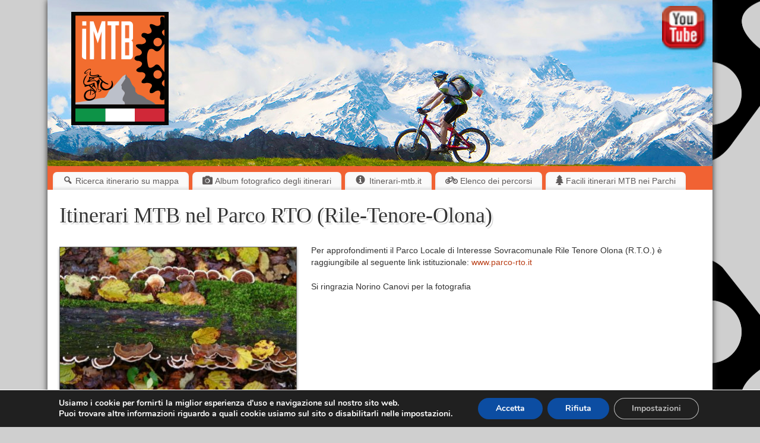

--- FILE ---
content_type: text/html; charset=UTF-8
request_url: https://www.itinerari-mtb.it/itinerari-parchi-ed-aree-protette/itinerari-parco-rto/
body_size: 34002
content:
<!DOCTYPE html>
<html lang="it-IT">
<head>
<meta http-equiv="Content-Type" content="text/html; charset=UTF-8" />
<link rel="profile" href="https://gmpg.org/xfn/11" />
<link rel="pingback" href="https://www.itinerari-mtb.it/xmlrpc.php" />
<title>Itinerari MTB nel Parco RTO (Rile-Tenore-Olona) &#8211; Itinerari-mtb.it</title>
<link rel='dns-prefetch' href='//s0.wp.com' />
<link rel='dns-prefetch' href='//s.w.org' />
<link rel="alternate" type="application/rss+xml" title="Itinerari-mtb.it &raquo; Feed" href="https://www.itinerari-mtb.it/feed/" />
<link rel="alternate" type="application/rss+xml" title="Itinerari-mtb.it &raquo; Feed dei commenti" href="https://www.itinerari-mtb.it/comments/feed/" />
<link rel="alternate" type="application/rss+xml" title="Itinerari-mtb.it &raquo; Itinerari MTB nel Parco RTO (Rile-Tenore-Olona) Feed dei commenti" href="https://www.itinerari-mtb.it/itinerari-parchi-ed-aree-protette/itinerari-parco-rto/feed/" />
		<script type="text/javascript">
			window._wpemojiSettings = {"baseUrl":"https:\/\/s.w.org\/images\/core\/emoji\/11\/72x72\/","ext":".png","svgUrl":"https:\/\/s.w.org\/images\/core\/emoji\/11\/svg\/","svgExt":".svg","source":{"concatemoji":"https:\/\/www.itinerari-mtb.it\/wp-includes\/js\/wp-emoji-release.min.js?ver=4.9.28"}};
			!function(e,a,t){var n,r,o,i=a.createElement("canvas"),p=i.getContext&&i.getContext("2d");function s(e,t){var a=String.fromCharCode;p.clearRect(0,0,i.width,i.height),p.fillText(a.apply(this,e),0,0);e=i.toDataURL();return p.clearRect(0,0,i.width,i.height),p.fillText(a.apply(this,t),0,0),e===i.toDataURL()}function c(e){var t=a.createElement("script");t.src=e,t.defer=t.type="text/javascript",a.getElementsByTagName("head")[0].appendChild(t)}for(o=Array("flag","emoji"),t.supports={everything:!0,everythingExceptFlag:!0},r=0;r<o.length;r++)t.supports[o[r]]=function(e){if(!p||!p.fillText)return!1;switch(p.textBaseline="top",p.font="600 32px Arial",e){case"flag":return s([55356,56826,55356,56819],[55356,56826,8203,55356,56819])?!1:!s([55356,57332,56128,56423,56128,56418,56128,56421,56128,56430,56128,56423,56128,56447],[55356,57332,8203,56128,56423,8203,56128,56418,8203,56128,56421,8203,56128,56430,8203,56128,56423,8203,56128,56447]);case"emoji":return!s([55358,56760,9792,65039],[55358,56760,8203,9792,65039])}return!1}(o[r]),t.supports.everything=t.supports.everything&&t.supports[o[r]],"flag"!==o[r]&&(t.supports.everythingExceptFlag=t.supports.everythingExceptFlag&&t.supports[o[r]]);t.supports.everythingExceptFlag=t.supports.everythingExceptFlag&&!t.supports.flag,t.DOMReady=!1,t.readyCallback=function(){t.DOMReady=!0},t.supports.everything||(n=function(){t.readyCallback()},a.addEventListener?(a.addEventListener("DOMContentLoaded",n,!1),e.addEventListener("load",n,!1)):(e.attachEvent("onload",n),a.attachEvent("onreadystatechange",function(){"complete"===a.readyState&&t.readyCallback()})),(n=t.source||{}).concatemoji?c(n.concatemoji):n.wpemoji&&n.twemoji&&(c(n.twemoji),c(n.wpemoji)))}(window,document,window._wpemojiSettings);
		</script>
		<style type="text/css">
img.wp-smiley,
img.emoji {
	display: inline !important;
	border: none !important;
	box-shadow: none !important;
	height: 1em !important;
	width: 1em !important;
	margin: 0 .07em !important;
	vertical-align: -0.1em !important;
	background: none !important;
	padding: 0 !important;
}
</style>
<link rel='stylesheet' id='dashicons-css'  href='https://www.itinerari-mtb.it/wp-includes/css/dashicons.min.css?ver=4.9.28' type='text/css' media='all' />
<link rel='stylesheet' id='elusive-css'  href='https://www.itinerari-mtb.it/wp-content/plugins/menu-icons/vendor/codeinwp/icon-picker/css/types/elusive.min.css?ver=2.0' type='text/css' media='all' />
<link rel='stylesheet' id='menu-icon-font-awesome-css'  href='https://www.itinerari-mtb.it/wp-content/plugins/menu-icons/css/fontawesome/css/all.min.css?ver=5.15.4' type='text/css' media='all' />
<link rel='stylesheet' id='foundation-icons-css'  href='https://www.itinerari-mtb.it/wp-content/plugins/menu-icons/vendor/codeinwp/icon-picker/css/types/foundation-icons.min.css?ver=3.0' type='text/css' media='all' />
<link rel='stylesheet' id='genericons-css'  href='https://www.itinerari-mtb.it/wp-content/plugins/menu-icons/vendor/codeinwp/icon-picker/css/types/genericons.min.css?ver=3.4' type='text/css' media='all' />
<link rel='stylesheet' id='menu-icons-extra-css'  href='https://www.itinerari-mtb.it/wp-content/plugins/menu-icons/css/extra.min.css?ver=0.13.19' type='text/css' media='all' />
<link rel='stylesheet' id='wpdm-font-awesome-css'  href='https://www.itinerari-mtb.it/wp-content/plugins/download-manager/assets/fontawesome/css/all.css?ver=4.9.28' type='text/css' media='all' />
<link rel='stylesheet' id='wpdm-front-bootstrap-css'  href='https://www.itinerari-mtb.it/wp-content/plugins/download-manager/assets/bootstrap/css/bootstrap.min.css?ver=4.9.28' type='text/css' media='all' />
<link rel='stylesheet' id='wpdm-front-css'  href='https://www.itinerari-mtb.it/wp-content/plugins/download-manager/assets/css/front.css?ver=4.9.28' type='text/css' media='all' />
<link rel='stylesheet' id='mapsmarkerpro-css'  href='https://www.itinerari-mtb.it/wp-content/plugins/maps-marker-pro/css/mapsmarkerpro.css?ver=4.25' type='text/css' media='all' />
<link rel='stylesheet' id='pdfprnt_frontend-css'  href='https://www.itinerari-mtb.it/wp-content/plugins/pdf-print/css/frontend.css?ver=2.1.6' type='text/css' media='all' />
<link rel='stylesheet' id='mantras-css'  href='https://www.itinerari-mtb.it/wp-content/themes/mantra/style.css?ver=2.6.0' type='text/css' media='all' />
<link rel='stylesheet' id='moove_gdpr_frontend-css'  href='https://www.itinerari-mtb.it/wp-content/plugins/gdpr-cookie-compliance/dist/styles/gdpr-main.css?ver=4.16.1' type='text/css' media='all' />
<style id='moove_gdpr_frontend-inline-css' type='text/css'>
#moove_gdpr_cookie_modal,#moove_gdpr_cookie_info_bar,.gdpr_cookie_settings_shortcode_content{font-family:Nunito,sans-serif}#moove_gdpr_save_popup_settings_button{background-color:#373737;color:#fff}#moove_gdpr_save_popup_settings_button:hover{background-color:#000}#moove_gdpr_cookie_info_bar .moove-gdpr-info-bar-container .moove-gdpr-info-bar-content a.mgbutton,#moove_gdpr_cookie_info_bar .moove-gdpr-info-bar-container .moove-gdpr-info-bar-content button.mgbutton{background-color:#0C4DA2}#moove_gdpr_cookie_modal .moove-gdpr-modal-content .moove-gdpr-modal-footer-content .moove-gdpr-button-holder a.mgbutton,#moove_gdpr_cookie_modal .moove-gdpr-modal-content .moove-gdpr-modal-footer-content .moove-gdpr-button-holder button.mgbutton,.gdpr_cookie_settings_shortcode_content .gdpr-shr-button.button-green{background-color:#0C4DA2;border-color:#0C4DA2}#moove_gdpr_cookie_modal .moove-gdpr-modal-content .moove-gdpr-modal-footer-content .moove-gdpr-button-holder a.mgbutton:hover,#moove_gdpr_cookie_modal .moove-gdpr-modal-content .moove-gdpr-modal-footer-content .moove-gdpr-button-holder button.mgbutton:hover,.gdpr_cookie_settings_shortcode_content .gdpr-shr-button.button-green:hover{background-color:#fff;color:#0C4DA2}#moove_gdpr_cookie_modal .moove-gdpr-modal-content .moove-gdpr-modal-close i,#moove_gdpr_cookie_modal .moove-gdpr-modal-content .moove-gdpr-modal-close span.gdpr-icon{background-color:#0C4DA2;border:1px solid #0C4DA2}#moove_gdpr_cookie_info_bar span.change-settings-button.focus-g,#moove_gdpr_cookie_info_bar span.change-settings-button:focus,#moove_gdpr_cookie_info_bar button.change-settings-button.focus-g,#moove_gdpr_cookie_info_bar button.change-settings-button:focus{-webkit-box-shadow:0 0 1px 3px #0C4DA2;-moz-box-shadow:0 0 1px 3px #0C4DA2;box-shadow:0 0 1px 3px #0C4DA2}#moove_gdpr_cookie_modal .moove-gdpr-modal-content .moove-gdpr-modal-close i:hover,#moove_gdpr_cookie_modal .moove-gdpr-modal-content .moove-gdpr-modal-close span.gdpr-icon:hover,#moove_gdpr_cookie_info_bar span[data-href]>u.change-settings-button{color:#0C4DA2}#moove_gdpr_cookie_modal .moove-gdpr-modal-content .moove-gdpr-modal-left-content #moove-gdpr-menu li.menu-item-selected a span.gdpr-icon,#moove_gdpr_cookie_modal .moove-gdpr-modal-content .moove-gdpr-modal-left-content #moove-gdpr-menu li.menu-item-selected button span.gdpr-icon{color:inherit}#moove_gdpr_cookie_modal .moove-gdpr-modal-content .moove-gdpr-modal-left-content #moove-gdpr-menu li a span.gdpr-icon,#moove_gdpr_cookie_modal .moove-gdpr-modal-content .moove-gdpr-modal-left-content #moove-gdpr-menu li button span.gdpr-icon{color:inherit}#moove_gdpr_cookie_modal .gdpr-acc-link{line-height:0;font-size:0;color:transparent;position:absolute}#moove_gdpr_cookie_modal .moove-gdpr-modal-content .moove-gdpr-modal-close:hover i,#moove_gdpr_cookie_modal .moove-gdpr-modal-content .moove-gdpr-modal-left-content #moove-gdpr-menu li a,#moove_gdpr_cookie_modal .moove-gdpr-modal-content .moove-gdpr-modal-left-content #moove-gdpr-menu li button,#moove_gdpr_cookie_modal .moove-gdpr-modal-content .moove-gdpr-modal-left-content #moove-gdpr-menu li button i,#moove_gdpr_cookie_modal .moove-gdpr-modal-content .moove-gdpr-modal-left-content #moove-gdpr-menu li a i,#moove_gdpr_cookie_modal .moove-gdpr-modal-content .moove-gdpr-tab-main .moove-gdpr-tab-main-content a:hover,#moove_gdpr_cookie_info_bar.moove-gdpr-dark-scheme .moove-gdpr-info-bar-container .moove-gdpr-info-bar-content a.mgbutton:hover,#moove_gdpr_cookie_info_bar.moove-gdpr-dark-scheme .moove-gdpr-info-bar-container .moove-gdpr-info-bar-content button.mgbutton:hover,#moove_gdpr_cookie_info_bar.moove-gdpr-dark-scheme .moove-gdpr-info-bar-container .moove-gdpr-info-bar-content a:hover,#moove_gdpr_cookie_info_bar.moove-gdpr-dark-scheme .moove-gdpr-info-bar-container .moove-gdpr-info-bar-content button:hover,#moove_gdpr_cookie_info_bar.moove-gdpr-dark-scheme .moove-gdpr-info-bar-container .moove-gdpr-info-bar-content span.change-settings-button:hover,#moove_gdpr_cookie_info_bar.moove-gdpr-dark-scheme .moove-gdpr-info-bar-container .moove-gdpr-info-bar-content button.change-settings-button:hover,#moove_gdpr_cookie_info_bar.moove-gdpr-dark-scheme .moove-gdpr-info-bar-container .moove-gdpr-info-bar-content u.change-settings-button:hover,#moove_gdpr_cookie_info_bar span[data-href]>u.change-settings-button,#moove_gdpr_cookie_info_bar.moove-gdpr-dark-scheme .moove-gdpr-info-bar-container .moove-gdpr-info-bar-content a.mgbutton.focus-g,#moove_gdpr_cookie_info_bar.moove-gdpr-dark-scheme .moove-gdpr-info-bar-container .moove-gdpr-info-bar-content button.mgbutton.focus-g,#moove_gdpr_cookie_info_bar.moove-gdpr-dark-scheme .moove-gdpr-info-bar-container .moove-gdpr-info-bar-content a.focus-g,#moove_gdpr_cookie_info_bar.moove-gdpr-dark-scheme .moove-gdpr-info-bar-container .moove-gdpr-info-bar-content button.focus-g,#moove_gdpr_cookie_info_bar.moove-gdpr-dark-scheme .moove-gdpr-info-bar-container .moove-gdpr-info-bar-content a.mgbutton:focus,#moove_gdpr_cookie_info_bar.moove-gdpr-dark-scheme .moove-gdpr-info-bar-container .moove-gdpr-info-bar-content button.mgbutton:focus,#moove_gdpr_cookie_info_bar.moove-gdpr-dark-scheme .moove-gdpr-info-bar-container .moove-gdpr-info-bar-content a:focus,#moove_gdpr_cookie_info_bar.moove-gdpr-dark-scheme .moove-gdpr-info-bar-container .moove-gdpr-info-bar-content button:focus,#moove_gdpr_cookie_info_bar.moove-gdpr-dark-scheme .moove-gdpr-info-bar-container .moove-gdpr-info-bar-content span.change-settings-button.focus-g,span.change-settings-button:focus,button.change-settings-button.focus-g,button.change-settings-button:focus,#moove_gdpr_cookie_info_bar.moove-gdpr-dark-scheme .moove-gdpr-info-bar-container .moove-gdpr-info-bar-content u.change-settings-button.focus-g,#moove_gdpr_cookie_info_bar.moove-gdpr-dark-scheme .moove-gdpr-info-bar-container .moove-gdpr-info-bar-content u.change-settings-button:focus{color:#0C4DA2}#moove_gdpr_cookie_modal .moove-gdpr-branding.focus-g span,#moove_gdpr_cookie_modal .moove-gdpr-modal-content .moove-gdpr-tab-main a.focus-g{color:#0C4DA2}#moove_gdpr_cookie_modal.gdpr_lightbox-hide{display:none}
</style>
<link rel='stylesheet' id='wpgdprc.css-css'  href='https://www.itinerari-mtb.it/wp-content/plugins/wp-gdpr-compliance/assets/css/front.css?ver=1581161549' type='text/css' media='all' />
<style id='wpgdprc.css-inline-css' type='text/css'>

            div.wpgdprc .wpgdprc-switch .wpgdprc-switch-inner:before { content: 'Si'; }
            div.wpgdprc .wpgdprc-switch .wpgdprc-switch-inner:after { content: 'No'; }
        
</style>
<link rel='stylesheet' id='ari-fancybox-css'  href='https://www.itinerari-mtb.it/wp-content/plugins/ari-fancy-lightbox/assets/fancybox/jquery.fancybox.min.css?ver=1.3.18' type='text/css' media='all' />
<style id='ari-fancybox-inline-css' type='text/css'>
/* cambia dimensione carattere descrizione */
.fancybox-caption-wrap .fancybox-caption {
   font-size: 20px;
   text-align: center;
}
/* Lavorare sulle frecce per colorare di verde e metterle sopra immagine in mobile*/
.fancybox-button:focus,
.fancybox-button:hover{
  /*color:#fff;*/
  color:#97fc5a;
}
@media screen and (max-width: 799px) {
body .fancybox-navigation button {
top: 90px;
}
}BODY .fancybox-container{z-index:200000}BODY .fancybox-is-open .fancybox-bg{opacity:0.87}BODY .fancybox-bg {background-color:#0f0f11}BODY .fancybox-thumbs {background-color:#ffffff}
</style>
<link rel='stylesheet' id='social-logos-css'  href='https://www.itinerari-mtb.it/wp-content/plugins/jetpack/_inc/social-logos/social-logos.min.css?ver=1' type='text/css' media='all' />
<link rel='stylesheet' id='jetpack_css-css'  href='https://www.itinerari-mtb.it/wp-content/plugins/jetpack/css/jetpack.css?ver=6.6.5' type='text/css' media='all' />
<script type='text/javascript' src='https://www.itinerari-mtb.it/wp-includes/js/jquery/jquery.js?ver=1.12.4'></script>
<script type='text/javascript' src='https://www.itinerari-mtb.it/wp-includes/js/jquery/jquery-migrate.min.js?ver=1.4.1'></script>
<script type='text/javascript' src='https://www.itinerari-mtb.it/wp-content/plugins/download-manager/assets/bootstrap/js/bootstrap.min.js?ver=4.9.28'></script>
<script type='text/javascript'>
/* <![CDATA[ */
var wpdm_url = {"home":"https:\/\/www.itinerari-mtb.it\/","site":"https:\/\/www.itinerari-mtb.it\/","ajax":"https:\/\/www.itinerari-mtb.it\/wp-admin\/admin-ajax.php"};
var wpdm_asset = {"spinner":"<i class=\"fas fa-sun fa-spin\"><\/i>"};
/* ]]> */
</script>
<script type='text/javascript' src='https://www.itinerari-mtb.it/wp-content/plugins/download-manager/assets/js/front.js?ver=4.9.28'></script>
<script type='text/javascript' src='https://www.itinerari-mtb.it/wp-content/plugins/download-manager/assets/js/chosen.jquery.min.js?ver=4.9.28'></script>
<script type='text/javascript' src='https://www.itinerari-mtb.it/wp-content/themes/mantra/js/frontend.js?ver=2.6.0'></script>
<script type='text/javascript'>
/* <![CDATA[ */
var ARI_FANCYBOX = {"lightbox":{"idleTime":3,"loop":true,"buttons":["slideShow","fullScreen","close"],"backFocus":false,"trapFocus":false,"protect":true,"thumbs":{"hideOnClose":false},"touch":{"vertical":true,"momentum":true},"lang":"custom","i18n":{"custom":{"PREV":"Previous","NEXT":"Next","PLAY_START":"Start slideshow (P)","PLAY_STOP":"Stop slideshow (P)","FULL_SCREEN":"Full screen (F)","THUMBS":"Thumbnails (G)","CLOSE":"Close (Esc)","ERROR":"The requested content cannot be loaded. <br\/> Please try again later."}}},"convert":{"images":{"convert":true},"pdf":{"convert":true,"external":{"convert":true}},"nextgen":{"convert":true}},"viewers":{"pdfjs":{"url":"https:\/\/www.itinerari-mtb.it\/wp-content\/plugins\/ari-fancy-lightbox\/assets\/pdfjs\/web\/viewer.html"}}};
/* ]]> */
</script>
<script type='text/javascript'>
ARI_FANCYBOX_INIT_FUNC = function($) {$.fancybox.defaults.mobile.clickSlide = function(current) {return 'close';}}
</script>
<script type='text/javascript' src='https://www.itinerari-mtb.it/wp-content/plugins/ari-fancy-lightbox/assets/fancybox/jquery.fancybox.min.js?ver=1.3.18'></script>
<link rel='https://api.w.org/' href='https://www.itinerari-mtb.it/wp-json/' />
<link rel="EditURI" type="application/rsd+xml" title="RSD" href="https://www.itinerari-mtb.it/xmlrpc.php?rsd" />
<link rel="wlwmanifest" type="application/wlwmanifest+xml" href="https://www.itinerari-mtb.it/wp-includes/wlwmanifest.xml" /> 
<meta name="generator" content="WordPress 4.9.28" />
<link rel="canonical" href="https://www.itinerari-mtb.it/itinerari-parchi-ed-aree-protette/itinerari-parco-rto/" />
<link rel='shortlink' href='https://www.itinerari-mtb.it/?p=3072' />
<link rel="alternate" type="application/json+oembed" href="https://www.itinerari-mtb.it/wp-json/oembed/1.0/embed?url=https%3A%2F%2Fwww.itinerari-mtb.it%2Fitinerari-parchi-ed-aree-protette%2Fitinerari-parco-rto%2F" />
<link rel="alternate" type="text/xml+oembed" href="https://www.itinerari-mtb.it/wp-json/oembed/1.0/embed?url=https%3A%2F%2Fwww.itinerari-mtb.it%2Fitinerari-parchi-ed-aree-protette%2Fitinerari-parco-rto%2F&#038;format=xml" />

        <script>
            var wpdm_site_url = 'https://www.itinerari-mtb.it/';
            var wpdm_home_url = 'https://www.itinerari-mtb.it/';
            var ajax_url = 'https://www.itinerari-mtb.it/wp-admin/admin-ajax.php';
            var wpdm_ajax_url = 'https://www.itinerari-mtb.it/wp-admin/admin-ajax.php';
            var wpdm_ajax_popup = '0';
        </script>
        <style>
            .wpdm-download-link.btn.btn-primary.btn-xs{
                border-radius: 4px;
            }
        </style>


        <!-- <meta name="NextGEN" version="3.0.16" /> -->

<link rel='dns-prefetch' href='//v0.wordpress.com'/>
 <style type="text/css"> #wrapper, #access, #colophon, #branding, #main { width:1120px ;} #content {width:1080px; margin:20px;margin-top:0px;} #content, #content p, #content ul, #content ol, #content input, #content select, #content textarea{ font-size:12px; } body, .widget-title {font-family:Geneva, sans-serif ; } #content h1.entry-title a, #content h2.entry-title a, #content h1.entry-title , #content h2.entry-title {font-family:Times New Roman, Times, serif ; } #content .wp-caption { background-color:#000;color:#CCC;} #respond .form-allowed-tags { display:none;} .nocomments, .nocomments2 {display:none;} .comments-link span { display:none;} #content h1.entry-title, #content h2.entry-title { font-size:36px ;} #content h1, #content h2, #content h3, #content h4, #content h5, #content h6 { margin-left:20px;} .sticky hgroup { background: url(https://www.itinerari-mtb.it/wp-content/themes/mantra/images/icon-featured.png) no-repeat 12px 10px transparent; padding-left: 15px;} #header-container > div { margin-top:20px;} #header-container > div { margin-left:40px;} body { background-color:#cfcfcf !important ;} #header { background-color:#f16233 ;} #footer { background-color:#222222 ;} #footer2 { background-color:#171717 ;} #site-title span a { color:#f5f548 ;} #site-description { color:#f5f548 ;} #content, #content p, #content ul, #content ol { color:#333333 ;} .widget-area a:link, .widget-area a:visited, a:link, a:visited ,#searchform #s:hover , #container #s:hover, #access a:hover, #wp-calendar tbody td a , #site-info a ,#site-copyright a, #access li:hover > a, #access ul ul :hover > a { color:#b93e16;} a:hover, .entry-meta a:hover, .entry-utility a:hover , .widget-area a:hover { color:#f16233 ;} #content .entry-title a, #content .entry-title, #content h1, #content h2, #content h3, #content h4, #content h5, #content h6{ color:#333333 ;} #content .entry-title a:hover { color:#ee1414 ;} .widget-title,#footer-widget-area .widget-title { background-color:#f16233 ;} .widget-title { color:#ffffFF ;} #footer-widget-area .widget-title { color:#ececec ; ;} #footer-widget-area a { color:#666666 ;} #footer-widget-area a:hover { color:#888888 ;}.widget-area ul ul li{ background-image:url(https://www.itinerari-mtb.it/wp-content/themes/mantra/images/bullets/bullet_light.png);background-position: 0px 8px ;} #content p, .entry-content ul, .entry-summary ul , .entry-content ol, .entry-summary ol { margin-bottom:1.5em;} .entry-meta .entry-time {display:none;} #branding { height:280px ;} </style> 
<meta name="viewport" content="width=device-width, user-scalable=yes, initial-scale=1.0, minimum-scale=1.0, maximum-scale=3.0"><style>/* Mantra Custom CSS */</style>

<!--[if lte IE 8]>
<style type="text/css" media="screen">
 #access ul  li,
.edit-link a ,
 #footer-widget-area .widget-title, .entry-meta,.entry-meta .comments-link,
.short-button-light, .short-button-dark ,.short-button-color ,blockquote  {
     position:relative;
     behavior: url(https://www.itinerari-mtb.it/wp-content/themes/mantra/js/PIE/PIE.php);
   }

#access ul ul {
-pie-box-shadow:0px 5px 5px #999;
}
   
#access  ul  li.current_page_item,  #access ul li.current-menu-item ,
#access ul  li ,#access ul ul ,#access ul ul li, .commentlist li.comment	,.commentlist .avatar,
 .nivo-caption, .theme-default .nivoSlider {
     behavior: url(https://www.itinerari-mtb.it/wp-content/themes/mantra/js/PIE/PIE.php);
   }
</style>
<![endif]-->
			<style type="text/css">
				html:not( .jetpack-lazy-images-js-enabled ) .jetpack-lazy-image {
					display: none;
				}
			</style>
			<script>
				document.documentElement.classList.add(
					'jetpack-lazy-images-js-enabled'
				);
			</script>
		
<!-- Jetpack Open Graph Tags -->
<meta property="og:type" content="article" />
<meta property="og:title" content="Itinerari MTB nel Parco RTO (Rile-Tenore-Olona)" />
<meta property="og:url" content="https://www.itinerari-mtb.it/itinerari-parchi-ed-aree-protette/itinerari-parco-rto/" />
<meta property="og:description" content="Per approfondimenti il Parco Locale di Interesse Sovracomunale Rile Tenore Olona (R.T.O.)&nbsp;è raggiungibile al seguente link istituzionale: www.parco-rto.it Si ringrazia Norino Canovi per la fot…" />
<meta property="article:published_time" content="2012-10-09T19:21:47+00:00" />
<meta property="article:modified_time" content="2019-10-19T13:02:46+00:00" />
<meta property="og:site_name" content="Itinerari-mtb.it" />
<meta property="og:image" content="/wp-content/uploads/particolare-sottobosco.jpg" />
<meta property="og:image:width" content="400" />
<meta property="og:image:height" content="267" />
<meta property="og:locale" content="it_IT" />
<meta name="twitter:text:title" content="Itinerari MTB nel Parco RTO (Rile-Tenore-Olona)" />
<meta name="twitter:card" content="summary" />

<!-- End Jetpack Open Graph Tags -->
<link rel="icon" href="https://www.itinerari-mtb.it/wp-content/uploads/cropped-logo-iMTB-ufficiale-per-identità-sito-32x32.jpg" sizes="32x32" />
<link rel="icon" href="https://www.itinerari-mtb.it/wp-content/uploads/cropped-logo-iMTB-ufficiale-per-identità-sito-192x192.jpg" sizes="192x192" />
<link rel="apple-touch-icon-precomposed" href="https://www.itinerari-mtb.it/wp-content/uploads/cropped-logo-iMTB-ufficiale-per-identità-sito-180x180.jpg" />
<meta name="msapplication-TileImage" content="https://www.itinerari-mtb.it/wp-content/uploads/cropped-logo-iMTB-ufficiale-per-identità-sito-270x270.jpg" />
<!--[if lt IE 9]>
<script>
document.createElement('header');
document.createElement('nav');
document.createElement('section');
document.createElement('article');
document.createElement('aside');
document.createElement('footer');
document.createElement('hgroup');
</script>
<![endif]-->
<script type="text/javascript">
function makeDoubleDelegate(function1, function2) {
// concatenate functions
    return function() { if (function1) function1(); if (function2) function2(); }
}

function mantra_onload() {


     // Add responsive videos
     if (jQuery(window).width() < 800) jQuery(".entry-content").fitVids();
}; // mantra_onload


jQuery(document).ready(function(){
     // Add custom borders to images
     jQuery("img.alignnone, img.alignleft, img.aligncenter,  img.alignright").addClass("imageFour");

	// Add select navigation to small screens
     jQuery("#access > .menu > ul").tinyNav({
          	header: ' = Menu = '
			});
});

// make sure not to lose previous onload events
window.onload = makeDoubleDelegate(window.onload, mantra_onload );
</script>
			<style type="text/css" id="wp-custom-css">
				/*
Benvenuto in CSS Personalizzato!

Il CSS (Cascading Style Sheets) è un tipo di codice che indica al browser
come interpretare una pagina web. Puoi eliminare questi commenti ed
iniziare subito a personalizzare.

Per impostazione predefinita, il tuo foglio di stile verrà caricato dopo
quello del tema, quindi le tue regole avranno la precedenza in quanto
possono sovrascrivere le regole del CSS del tema. Scrivi qui solo le tue
modifiche, non c'è bisogno di copiare tutto il contenuto del foglio di
stile del tema.
*/
/*Aggiunge il backgtound*/
body {
	background-image: url(https://www.itinerari-mtb.it/img/corona.png);
	background-position: right;
	background-repeat: no-repeat;
	background-attachment: fixed;
}

/*Aggiunge l'ombra all'intera pagina e toglie lo spazio in cima*/
#wrapper {
	padding: 0;
	box-shadow: 0 0 10px #2b2b2b;
}

/*Giustifica il testo per le gallerie NextGen*/
.ngg-description p {
	text-align: justify;
}

/*Margine per le header*/
#content h1, #content h2, #content h3, #content h4, #content h5, #content h6 {
	margin-left: 0;
	margin-top: 10px;
}

#content h3 {
	font-weight: bold;
	clear: both;
}

/*Menu laterali, colore e rollover*/
#menu-gli-itinerari-piu-belli a {
	color: #666;
}

#menu-gli-itinerari-piu-belli a:hover {
	color: rgb(185,62,22);
}

#menu-ultimi-itinerari a {
	color: #666;
}

#menu-ultimi-itinerari a:hover {
	color: rgb(185,62,22);
}

#logo img {
	width: 164px;
	height: 191px;
}

#wpsl-gmap img[src*="red@2x"] {
	display: none !important;
}

/*Mobile theme*/
.mobile-theme .menu-search,
.mobile-theme .search-form #s {
	background-color: #f16233;
	box-shadow: none;
	border-color: #f16233;
}

.mobile-theme a,
#site-generator a {
	color: #f16233;
}

.mobile-theme a,
#site-title a {
	color: #f16233;
}

.mobile-theme a,
#site-description {
	color: #f16233;
}

/*Bordi popup mapsmarker*/
.maps-marker-pro .leaflet-popup-content-wrapper {
    border: solid 5px;
	border-color: #f16233;
	}
			</style>
		<meta name="generator" content="WordPress Download Manager 3.0.8" />
            <style>
                                @import url('https://fonts.googleapis.com/css?family=Rubik:400,500');
                


                .w3eden .fetfont,
                .w3eden .btn,
                .w3eden .btn.wpdm-front h3.title,
                .w3eden .wpdm-social-lock-box .IN-widget a span:last-child,
                .w3eden #xfilelist .panel-heading,
                .w3eden .wpdm-frontend-tabs a,
                .w3eden .alert:before,
                .w3eden .panel .panel-heading,
                .w3eden .discount-msg,
                .w3eden .panel.dashboard-panel h3,
                .w3eden #wpdm-dashboard-sidebar .list-group-item,
                .w3eden #package-description .wp-switch-editor,
                .w3eden .w3eden.author-dashbboard .nav.nav-tabs li a,
                .w3eden .wpdm_cart thead th,
                .w3eden #csp .list-group-item,
                .w3eden .modal-title {
                    font-family: Rubik, -apple-system, BlinkMacSystemFont, "Segoe UI", Roboto, Helvetica, Arial, sans-serif, "Apple Color Emoji", "Segoe UI Emoji", "Segoe UI Symbol";
                    text-transform: uppercase;
                    font-weight: 500;
                }
                .w3eden #csp .list-group-item{
                    text-transform: unset;
                }
            </style>
                    <style>

            :root{
                --color-primary: #f16233;
                --color-primary-rgb: 241, 98, 51;
                --color-primary-hover: #777777;
                --color-primary-active: #4a8eff;
                --color-secondary: #777777;
                --color-secondary-rgb: 119, 119, 119;
                --color-secondary-hover: #f16233;
                --color-secondary-active: #4c4746;
                --color-success: #18ce0f;
                --color-success-rgb: 24, 206, 15;
                --color-success-hover: #18ce0f;
                --color-success-active: #18ce0f;
                --color-info: #2CA8FF;
                --color-info-rgb: 44, 168, 255;
                --color-info-hover: #2CA8FF;
                --color-info-active: #2CA8FF;
                --color-warning: #f16233;
                --color-warning-rgb: 241, 98, 51;
                --color-warning-hover: #ade56e;
                --color-warning-active: #FFB236;
                --color-danger: #ff5062;
                --color-danger-rgb: 255, 80, 98;
                --color-danger-hover: #ff5062;
                --color-danger-active: #ff5062;
                --color-green: #30b570;
                --color-blue: #0073ff;
                --color-purple: #8557D3;
                --color-red: #ff5062;
                --color-muted: rgba(69, 89, 122, 0.6);
                --wpdm-font: Rubik, -apple-system, BlinkMacSystemFont, "Segoe UI", Roboto, Helvetica, Arial, sans-serif, "Apple Color Emoji", "Segoe UI Emoji", "Segoe UI Symbol";
            }
            .wpdm-download-link.btn.btn-primary.btn-xs{
                border-radius: 4px;
            }


        </style>
        </head>
<body data-rsssl=1 class="page-template page-template-template-onecolumn page-template-template-onecolumn-php page page-id-3072 page-child parent-pageid-3061">

<div id="toTop"> </div>
<div id="wrapper" class="hfeed">


<header id="header">

		<div id="masthead">

			<div id="branding" role="banner" >

				<img id="bg_image" alt="" title="" src="https://www.itinerari-mtb.it/wp-content/uploads/Alpe-di-Mera-dallAlta-Valsessera40.jpg"  />
	<div id="header-container">


<div><a id="logo" href="https://www.itinerari-mtb.it/" ><img title="" alt="" src="https://www.itinerari-mtb.it/wp-content/uploads/logo.png" /></a></div><div class="socials" id="sheader">
			<a target="_blank" rel="nofollow" href="https://www.youtube.com/@itinerari-mtb.it_canaleYT" class="socialicons social-YouTube" title="YouTube"><img alt="YouTube" src="https://www.itinerari-mtb.it/wp-content/themes/mantra/images/socials/YouTube.png" /></a></div></div>				<div style="clear:both;"></div>

			</div><!-- #branding -->

			<nav id="access" class="jssafe" role="navigation">

				<div class="skip-link screen-reader-text"><a href="#content" title="Salta il contenuto">Salta il contenuto</a></div>
<div class="menu"><ul id="prime_nav" class="menu"><li id="menu-item-15174" class="menu-item menu-item-type-post_type menu-item-object-page menu-item-home menu-item-15174"><a title="Ricerca itinerario su mappa" href="https://www.itinerari-mtb.it/"><i class="_mi _before dashicons dashicons-search" aria-hidden="true"></i><span>Ricerca itinerario su mappa</span></a></li>
<li id="menu-item-3506" class="menu-item menu-item-type-post_type menu-item-object-page menu-item-3506"><a title="Album fotografico degli itinerari" href="https://www.itinerari-mtb.it/album-foto/"><i class="_mi _before fa fa-camera" aria-hidden="true"></i><span>Album fotografico degli itinerari</span></a></li>
<li id="menu-item-1224" class="menu-item menu-item-type-post_type menu-item-object-page menu-item-has-children menu-item-1224"><a title="Contenuti a supporto del sito Itinerari-mtb.it" href="https://www.itinerari-mtb.it/itinerari-mtb-it/"><i class="_mi _before genericon genericon-info" aria-hidden="true" style="font-size:1.4em;"></i><span>Itinerari-mtb.it</span></a>
<ul class="sub-menu">
	<li id="menu-item-30296" class="menu-item menu-item-type-custom menu-item-object-custom menu-item-30296"><a title="Accesso al Canale YouTube di Itinerari-mtb.it" href="https://www.youtube.com/@itinerari-mtb.it_canaleYT"><i class="_mi _before genericon genericon-youtube" aria-hidden="true"></i><span>Canale YouTube di Itinerari-mtb.it</span></a></li>
	<li id="menu-item-10684" class="menu-item menu-item-type-post_type menu-item-object-page menu-item-10684"><a title="Note legali del sito Itinerari-mtb.it" href="https://www.itinerari-mtb.it/note-legali/"><i class="_mi _before fa fa-gavel" aria-hidden="true"></i><span>Note legali</span></a></li>
	<li id="menu-item-18085" class="menu-item menu-item-type-post_type menu-item-object-page menu-item-18085"><a title="Cookie e Privacy Policy di Itinerari-mtb.it" href="https://www.itinerari-mtb.it/eu-cookie-law-gdpr/"><i class="_mi _before dashicons dashicons-visibility" aria-hidden="true"></i><span>EU Cookie Law &#038; GDPR &#8211; Cookie e Privacy Policy di Itinerari-mtb.it</span></a></li>
</ul>
</li>
<li id="menu-item-14551" class="menu-item menu-item-type-post_type menu-item-object-page menu-item-has-children menu-item-14551"><a title="Elenco dei percorsi presenti nel sito con schede descrittive" href="https://www.itinerari-mtb.it/elenco-dei-percorsi/"><i class="_mi _before fa fa-bicycle" aria-hidden="true"></i><span>Elenco dei percorsi</span></a>
<ul class="sub-menu">
	<li id="menu-item-14552" class="menu-item menu-item-type-post_type menu-item-object-page menu-item-14552"><a title="Svizzera &#8211; Cantone Vallese &#8211; 35 km e 1.590 mt dislivello" href="https://www.itinerari-mtb.it/aebnimatt/">Äbnimatt</a></li>
	<li id="menu-item-19676" class="menu-item menu-item-type-post_type menu-item-object-page menu-item-19676"><a title="Italia &#8211; Valle d&#8217;Aosta &#8211; 38,9 km e 1.465 mt dislivello" href="https://www.itinerari-mtb.it/piani-del-nivolet/">Ai Piani del Nivolet nel Parco del Gran Paradiso</a></li>
	<li id="menu-item-26769" class="menu-item menu-item-type-post_type menu-item-object-page menu-item-26769"><a title="Svizzera &#8211; Canton Ticino &#8211; 58,5 km e 510 mt dislivello" href="https://www.itinerari-mtb.it/airolo-mountain-bike/">Airolo Mountain Bike</a></li>
	<li id="menu-item-14641" class="menu-item menu-item-type-post_type menu-item-object-page menu-item-14641"><a title="Italia &#8211; Valle d&#8217;Aosta &#8211; 35,7 km e 1.440 mt dislivello" href="https://www.itinerari-mtb.it/al-cospetto-del-cervino-dal-colle-di-fontana-fredda/">Al cospetto del Cervino dal Colle di Fontana Fredda</a></li>
	<li id="menu-item-14627" class="menu-item menu-item-type-post_type menu-item-object-page menu-item-14627"><a title="Svizzera &#8211; Cantone Vallese &#8211; 49,3 km e 1.789 mt dislivello" href="https://www.itinerari-mtb.it/al-cospetto-del-aletsch-nella-valle-di-goms/">Al cospetto dell&#8217;Aletsch nella valle di Goms</a></li>
	<li id="menu-item-27144" class="menu-item menu-item-type-post_type menu-item-object-page menu-item-27144"><a title="Svizzera &#8211; Cantone Vallese &#8211; 40,2 km e 360 mt dislivello" href="https://www.itinerari-mtb.it/aletsch-arena-marathon/">Aletsch Arena marathon</a></li>
	<li id="menu-item-14667" class="menu-item menu-item-type-post_type menu-item-object-page menu-item-14667"><a title="Svizzera &#8211; Cantone Vallese &#8211; 40,2 km e 1.780 mt dislivello" href="https://www.itinerari-mtb.it/aletsch-arena/">Aletsch Arena</a></li>
	<li id="menu-item-26271" class="menu-item menu-item-type-post_type menu-item-object-page menu-item-26271"><a title="Svizzera &#8211; Cantone Vallese &#8211; 46,1 km e 2.000 mt dislivello" href="https://www.itinerari-mtb.it/aletsch-epic-tour/">Aletsch Epic Tour</a></li>
	<li id="menu-item-14660" class="menu-item menu-item-type-post_type menu-item-object-page menu-item-14660"><a title="Italia &#8211; Lombardia &#8211; 35, km e 1.295 mt dislivello" href="https://www.itinerari-mtb.it/alla-scoperta-della-val-di-esino/">Alla scoperta della Val d&#8217;Esino</a></li>
	<li id="menu-item-14642" class="menu-item menu-item-type-post_type menu-item-object-page menu-item-14642"><a title="Svizzera &#8211; Cantone Vallese e Canton Berna &#8211; 44,8 km e 1.581 mt dislivello" href="https://www.itinerari-mtb.it/alle-origini-del-rodano-grimselpass-e-furkapass/">Alle origini del Rodano: Grimselpass e Furkapass</a></li>
	<li id="menu-item-24689" class="menu-item menu-item-type-post_type menu-item-object-page menu-item-24689"><a title="Svizzera &#8211; Cantone dei Grigioni &#8211; 36,3 km e 1.650 mt dislivello" href="https://www.itinerari-mtb.it/alp-anarosa/">Alp Anarosa</a></li>
	<li id="menu-item-17342" class="menu-item menu-item-type-post_type menu-item-object-page menu-item-17342"><a title="Italia &#8211; Piemonte &#8211; 24,6 km e 1.420 mt dislivello" href="https://www.itinerari-mtb.it/alpe-cortevecchio/">Alpe Cortevecchio</a></li>
	<li id="menu-item-14650" class="menu-item menu-item-type-post_type menu-item-object-page menu-item-14650"><a title="Italia &#8211; Piemonte &#8211; 28,2 km e 1.242 mt dislivello" href="https://www.itinerari-mtb.it/alpe-deccia/">Alpe Deccia</a></li>
	<li id="menu-item-14630" class="menu-item menu-item-type-post_type menu-item-object-page menu-item-14630"><a title="Svizzera &#8211; Canton Ticino &#8211; 31,5 km e 1.462 mt dislivello" href="https://www.itinerari-mtb.it/alpe-della-costa-in-valle-arbedo/">Alpe della Costa in Valle d&#8217;Arbedo</a></li>
	<li id="menu-item-24867" class="menu-item menu-item-type-post_type menu-item-object-page menu-item-24867"><a title="Svizzera &#8211; Canton Ticino &#8211; 29 km e 1.300 mt dislivello" href="https://www.itinerari-mtb.it/alpe-di-bovarina/">Alpe di Bovarina</a></li>
	<li id="menu-item-14633" class="menu-item menu-item-type-post_type menu-item-object-page menu-item-14633"><a title="Svizzera &#8211; Canton Ticino &#8211; 28 km e 1.338 mt dislivello" href="https://www.itinerari-mtb.it/alpe-di-cari/">Alpe di Carì</a></li>
	<li id="menu-item-14658" class="menu-item menu-item-type-post_type menu-item-object-page menu-item-14658"><a title="Svizzera &#8211; Canton Ticino &#8211; 33,6 km e 1.330 mt dislivello" href="https://www.itinerari-mtb.it/alpe-di-chiera-in-val-leventina/">Alpe di Chiera in Val Leventina</a></li>
	<li id="menu-item-14569" class="menu-item menu-item-type-post_type menu-item-object-page menu-item-14569"><a title="Svizzera &#8211; Canton Ticino &#8211; 42,3 km e 1.711 mt dislivello" href="https://www.itinerari-mtb.it/alpe-di-gesero/">Alpe di Gesero</a></li>
	<li id="menu-item-14639" class="menu-item menu-item-type-post_type menu-item-object-page menu-item-14639"><a title="Italia &#8211; Piemonte &#8211; 42,5 km e 1.375 mt dislivello" href="https://www.itinerari-mtb.it/alpe-di-mera-dallalta-valsessera/">Alpe di Mera dall&#8217;Alta Valsessera</a></li>
	<li id="menu-item-20476" class="menu-item menu-item-type-post_type menu-item-object-page menu-item-20476"><a title="Italia &#8211; Piemonte &#8211; 38,8 km e 1.450 mt dislivello" href="https://www.itinerari-mtb.it/ciclabile-in-quota-della-valsesia/">Alpe di Mera – Ciclabile in quota della Valsesia</a></li>
	<li id="menu-item-14662" class="menu-item menu-item-type-post_type menu-item-object-page menu-item-14662"><a title="Italia/Svizzera &#8211; Lombardia/Canton Ticino &#8211; 48 km e 1.717 mt dislivello" href="https://www.itinerari-mtb.it/alpe-di-neggia-passo-della-forcora/">Alpe di Neggia – Passo della Forcora</a></li>
	<li id="menu-item-25595" class="menu-item menu-item-type-post_type menu-item-object-page menu-item-25595"><a title="Svizzera &#8211; Canton Ticino &#8211; 26,1 km e 1.380 mt dislivello" href="https://www.itinerari-mtb.it/alpe-foppa-alpe-duragno/">Alpe Foppa – Alpe Duragno</a></li>
	<li id="menu-item-19315" class="menu-item menu-item-type-post_type menu-item-object-page menu-item-19315"><a title="Svizzera &#8211; Canton Ticino &#8211; 45,4 km e 1.675 mt dislivello" href="https://www.itinerari-mtb.it/alpe-foppascia-2/">Alpe Foppascia</a></li>
	<li id="menu-item-14596" class="menu-item menu-item-type-post_type menu-item-object-page menu-item-14596"><a title="Italia &#8211; Lombardia &#8211; 32,1 km e 1.438 mt dislivello" href="https://www.itinerari-mtb.it/alpe-gigiai/">Alpe Gigiai</a></li>
	<li id="menu-item-14588" class="menu-item menu-item-type-post_type menu-item-object-page menu-item-14588"><a title="Italia &#8211; Lombardia &#8211; 32 km e 1.480 mt dislivello" href="https://www.itinerari-mtb.it/alpe-giumello/">Alpe Giumello</a></li>
	<li id="menu-item-14683" class="menu-item menu-item-type-post_type menu-item-object-page menu-item-14683"><a title="Italia &#8211; Piemonte &#8211; 28,6 km e 1.310 mt dislivello" href="https://www.itinerari-mtb.it/alpe-pescia/">Alpe Pescia</a></li>
	<li id="menu-item-23634" class="menu-item menu-item-type-post_type menu-item-object-page menu-item-23634"><a title="Italia &#8211; Piemonte &#8211; 32,1 km e 1.235 mt dislivello" href="https://www.itinerari-mtb.it/alpe-piane-di-cervarolo/">Alpe Piane di Cervarolo</a></li>
	<li id="menu-item-14688" class="menu-item menu-item-type-post_type menu-item-object-page menu-item-14688"><a title="Svizzera &#8211; Canton Ticino &#8211; 30 km e 1.150 mt dislivello" href="https://www.itinerari-mtb.it/alpe-piota/">Alpe Piota</a></li>
	<li id="menu-item-29565" class="menu-item menu-item-type-post_type menu-item-object-page menu-item-29565"><a title="Italia &#8211; Valle d&#8217;Aosta &#8211; 31,7 km e 1.130 mt dislivello" href="https://www.itinerari-mtb.it/alpe-praperriat-ru-pompillard/">Alpe Praperriat e Ru Pompillard</a></li>
	<li id="menu-item-14589" class="menu-item menu-item-type-post_type menu-item-object-page menu-item-14589"><a title="Italia &#8211; Piemonte &#8211; 32,41 km e 973 mt dislivello" href="https://www.itinerari-mtb.it/alpe-sacchi/">Alpe Sacchi</a></li>
	<li id="menu-item-17252" class="menu-item menu-item-type-post_type menu-item-object-page menu-item-17252"><a title="Italia &#8211; Valle d&#8217;Aosta &#8211; 39,3 km e 1.640 mt dislivello" href="https://www.itinerari-mtb.it/alpe-thoules/">Alpe Thoules</a></li>
	<li id="menu-item-16980" class="menu-item menu-item-type-post_type menu-item-object-page menu-item-16980"><a title="Italia &#8211; Piemonte &#8211; 39,5 km e 1.700 mt dislivello" href="https://www.itinerari-mtb.it/alpe-tour/">Alpe Tour</a></li>
	<li id="menu-item-14646" class="menu-item menu-item-type-post_type menu-item-object-page menu-item-14646"><a title="Italia &#8211; Piemonte &#8211; 47 km e 1.566 mt dislivello" href="https://www.itinerari-mtb.it/alpe-veglia/">Alpe Veglia</a></li>
	<li id="menu-item-14553" class="menu-item menu-item-type-post_type menu-item-object-page menu-item-14553"><a title="Svizzera &#8211; Canton Ticino &#8211; 27,90 km e 1.500 mt dislivello" href="https://www.itinerari-mtb.it/alpeggi-del-sassariente/">Alpeggi del Sassariente</a></li>
	<li id="menu-item-14616" class="menu-item menu-item-type-post_type menu-item-object-page menu-item-14616"><a title="Italia &#8211; Piemonte &#8211; 37,8 km e 1.670 mt dislivello" href="https://www.itinerari-mtb.it/alpeggi-della-colma-di-mombarone/">Alpeggi della Colma di Mombarone</a></li>
	<li id="menu-item-18393" class="menu-item menu-item-type-post_type menu-item-object-page menu-item-18393"><a title="Svizzera &#8211; Canton Vallese &#8211; 26,7 km e 1.250 mt dislivello" href="https://www.itinerari-mtb.it/alpeggi-di-simplon-dorf/">Alpeggi di Simplon Dorf</a></li>
	<li id="menu-item-14622" class="menu-item menu-item-type-post_type menu-item-object-page menu-item-14622"><a title="Italia &#8211; Piemonte &#8211; 30,3 km e 1.356 mt dislivello" href="https://www.itinerari-mtb.it/alpeggi-e-laghi-nella-valle-devero/">Alpeggi e laghi nella Valle Devero – Devero Grande Est</a></li>
	<li id="menu-item-31580" class="menu-item menu-item-type-post_type menu-item-object-page menu-item-31580"><a title="Svizzera &#8211; Canton Ticino &#8211; 33,0 km e 1.670 mt dislivello" href="https://www.itinerari-mtb.it/alpi-del-nara-blackwoodline-brusacutrail/">Alpi del Nara – Black Wood Line e Brüsacü trail</a></li>
	<li id="menu-item-25690" class="menu-item menu-item-type-post_type menu-item-object-page menu-item-25690"><a title="Svizzera &#8211; Cantone dei Grigioni &#8211; 52,5 km e 1.000 mt dislivello" href="https://www.itinerari-mtb.it/alps-epic-trail-davos/">Alps Epic Trail Davos</a></li>
	<li id="menu-item-23766" class="menu-item menu-item-type-post_type menu-item-object-page menu-item-23766"><a title="Italia &#8211; Piemonte &#8211; 33 km e 940 mt dislivello" href="https://www.itinerari-mtb.it/alta-valsessera/">Alta Valsessera</a></li>
	<li id="menu-item-14570" class="menu-item menu-item-type-post_type menu-item-object-page menu-item-14570"><a title="Svizzera &#8211; Canton Ticino &#8211; 30,5 km e 1.485 mt dislivello" href="https://www.itinerari-mtb.it/giro-alta-valle-morobbia/">Alta valle Morobbia</a></li>
	<li id="menu-item-15968" class="menu-item menu-item-type-post_type menu-item-object-page menu-item-15968"><a title="Italia &#8211; Liguria &#8211; 28 km e 860 mt dislivello" href="https://www.itinerari-mtb.it/piani-di-praglia-passo-del-turchino/">Alta Via dei Monti Liguri: Piani Di Praglia – Passo del Turchino</a></li>
	<li id="menu-item-14610" class="menu-item menu-item-type-post_type menu-item-object-page menu-item-14610"><a title="Svizzera &#8211; Canton Ticino &#8211; 43,6 km e 1.478 mt dislivello" href="https://www.itinerari-mtb.it/alto-malcantone-alpe-di-torricella-alpe-di-agra/">Alto Malcantone: Alpe di Torricella – Alpe di Agra</a></li>
	<li id="menu-item-14571" class="menu-item menu-item-type-post_type menu-item-object-page menu-item-14571"><a title="Italia &#8211; Piemonte &#8211; 34,4 km e 800 mt dislivello" href="https://www.itinerari-mtb.it/giro-alto-vergante/">Alto Vergante</a></li>
	<li id="menu-item-14590" class="menu-item menu-item-type-post_type menu-item-object-page menu-item-14590"><a title="Svizzera &#8211; Canton Uri &#8211; 47,0 km e 1.944 mt dislivello" href="https://www.itinerari-mtb.it/andermatt-maighelspass/">Andermatt – Maighelspass</a></li>
	<li id="menu-item-14554" class="menu-item menu-item-type-post_type menu-item-object-page menu-item-14554"><a title="Italia/Francia &#8211; Piemonte/Savoia &#8211; 36 km e 1.785 mt dislivello" href="https://www.itinerari-mtb.it/colle-della-rho-colle-di-valle-stretta/">Anello Colle della Rho – Colle di Valle Stretta</a></li>
	<li id="menu-item-14613" class="menu-item menu-item-type-post_type menu-item-object-page menu-item-14613"><a title="Italia &#8211; Piemonte &#8211; 38,10 km e 1.658 mt dislivello" href="https://www.itinerari-mtb.it/anello-dei-monti-della-val-curone/">Anello dei monti della Val Curone</a></li>
	<li id="menu-item-14654" class="menu-item menu-item-type-post_type menu-item-object-page menu-item-14654"><a title="Italia &#8211; Lombardia &#8211; 29,3 km e 660 mt dislivello" href="https://www.itinerari-mtb.it/anello-del-campo-dei-fiori/">Anello del Campo dei Fiori</a></li>
	<li id="menu-item-23966" class="menu-item menu-item-type-post_type menu-item-object-page menu-item-23966"><a title="Italia &#8211; Piemonte &#8211; 34 km e 1.370 mt dislivello" href="https://www.itinerari-mtb.it/anello-del-fraiteve/">Anello del Fraiteve</a></li>
	<li id="menu-item-28907" class="menu-item menu-item-type-post_type menu-item-object-page menu-item-28907"><a title="Italia &#8211; Piemonte &#8211; 45,4 km e 1.220 mt dislivello" href="https://www.itinerari-mtb.it/anello-del-lago-di-orta/">Anello del Lago d&#8217;Orta</a></li>
	<li id="menu-item-18249" class="menu-item menu-item-type-post_type menu-item-object-page menu-item-18249"><a title="Svizzera &#8211; Canton Ticino &#8211; 26,2 km e 820 mt dislivello" href="https://www.itinerari-mtb.it/anello-del-monte-arbostora/">Anello del Monte Arbostora – Alpe Vicania, San Grato</a></li>
	<li id="menu-item-18119" class="menu-item menu-item-type-post_type menu-item-object-page menu-item-18119"><a title="Italia &#8211; Piemonte &#8211; 41 km e 1.345 mt dislivello" href="https://www.itinerari-mtb.it/anello-del-monte-falo/">Anello del Monte del Falò percorrendo la dorsale dell&#8217;Alto Vergante</a></li>
	<li id="menu-item-14677" class="menu-item menu-item-type-post_type menu-item-object-page menu-item-14677"><a title="Italia &#8211; Piemonte &#8211; 44,7 km e 1.710 mt dislivello" href="https://www.itinerari-mtb.it/anello-del-mottarone/">Anello del Mottarone</a></li>
	<li id="menu-item-14555" class="menu-item menu-item-type-post_type menu-item-object-page menu-item-14555"><a title="Italia &#8211; Lombardia &#8211; 49,4 km e 180 mt dislivello" href="https://www.itinerari-mtb.it/anello-del-parco-del-serio/">Anello del Parco del Serio</a></li>
	<li id="menu-item-14684" class="menu-item menu-item-type-post_type menu-item-object-page menu-item-14684"><a title="Italia &#8211; Valle d&#8217;Aosta &#8211; 33,6 km e 1.210 mt dislivello" href="https://www.itinerari-mtb.it/anello-vallone-di-vertosan/">Anello del vallone di Vertosan</a></li>
	<li id="menu-item-16833" class="menu-item menu-item-type-post_type menu-item-object-page menu-item-16833"><a title="Italia &#8211; Valle d&#8217;Aosta &#8211; 30,3 km e 1.320 mt dislivello" href="https://www.itinerari-mtb.it/anello-della-becca-france/">Anello della Becca France</a></li>
	<li id="menu-item-17484" class="menu-item menu-item-type-post_type menu-item-object-page menu-item-17484"><a title="Svizzera/Italia &#8211; Canton Ticino/Co &#8211; 41 km e 1.620 mt dislivello" href="https://www.itinerari-mtb.it/anello-dorsale-generoso-bisbino/">Anello della dorsale italo-svizzera tra Generoso e Bisbino</a></li>
	<li id="menu-item-24934" class="menu-item menu-item-type-post_type menu-item-object-page menu-item-24934"><a title="Svizzera &#8211; Canton Ticino &#8211; 44 km e 1.650 mt dislivello" href="https://www.itinerari-mtb.it/anello-della-val-colla/">Anello della Val Colla</a></li>
	<li id="menu-item-14629" class="menu-item menu-item-type-post_type menu-item-object-page menu-item-14629"><a title="Italia &#8211; Piemonte &#8211; 41,4 km e 1.213 mt dislivello" href="https://www.itinerari-mtb.it/anello-della-valsesia-monte-briasco-monte-avigno/">Anello della Valsesia, Monte Briasco – Monte Avigno</a></li>
	<li id="menu-item-27047" class="menu-item menu-item-type-post_type menu-item-object-page menu-item-27047"><a title="Svizzera &#8211; Cantone dei Grigioni &#8211; 56,4 km e 220 mt dislivello" href="https://www.itinerari-mtb.it/arosa-lenzerheide-bike-kingdom-dh-marathon/">Arosa Lenzerheide Bike Kingdom DH marathon</a></li>
	<li id="menu-item-14619" class="menu-item menu-item-type-post_type menu-item-object-page menu-item-14619"><a title="Svizzera &#8211; Canton Ticino &#8211; 45,75 km e 1.240 mt dislivello" href="https://www.itinerari-mtb.it/ascona-rasa-centovalli/">Ascona: Rasa – Centovalli</a></li>
	<li id="menu-item-14647" class="menu-item menu-item-type-post_type menu-item-object-page menu-item-14647"><a title="Svizzera &#8211; Cantone Vallese &#8211; 35,00 km e 1.521 mt dislivello" href="https://www.itinerari-mtb.it/belalp/">Belalp, balcone delle meraviglie alpine</a></li>
	<li id="menu-item-14626" class="menu-item menu-item-type-post_type menu-item-object-page menu-item-14626"><a title="Svizzera &#8211; Cantone Vallese &#8211; 44,4 km e 1.688 mt dislivello" href="https://www.itinerari-mtb.it/brig-rosswald-sulle-tracce-della-simplonrace/">Brig – Rosswald, sulle tracce della Simplonrace</a></li>
	<li id="menu-item-14593" class="menu-item menu-item-type-post_type menu-item-object-page menu-item-14593"><a title="Italia &#8211; Lombardia &#8211; 30,2 km e 982 mt dislivello" href="https://www.itinerari-mtb.it/campo-dei-fiori-forte-orino-discesa-sentiero2/">Campo dei Fiori – Forte di Orino &#8211; discesa sentiero 2-302</a></li>
	<li id="menu-item-22972" class="menu-item menu-item-type-post_type menu-item-object-page menu-item-22972"><a title="Italia &#8211; Lombardia &#8211; 25 km e 890 mt dislivello" href="https://www.itinerari-mtb.it/forte-orino-discesa-sentiero13/">Campo dei Fiori – Forte di Orino – discesa sentiero 13-313</a></li>
	<li id="menu-item-18517" class="menu-item menu-item-type-post_type menu-item-object-page menu-item-18517"><a title="Italia &#8211; Piemonte &#8211; 32,2 km e 1.310 mt dislivello" href="https://www.itinerari-mtb.it/monte-calvo-e-monti-pelati/">Canavese MTB – Monte Calvo e Monti Pelati</a></li>
	<li id="menu-item-30767" class="menu-item menu-item-type-post_type menu-item-object-page menu-item-30767"><a title="Svizzera &#8211; Canton Ticino &#8211; 49,6 km e 2.090 mt dislivello" href="https://www.itinerari-mtb.it/capanna-gesero/">Capanna Gesero</a></li>
	<li id="menu-item-14594" class="menu-item menu-item-type-post_type menu-item-object-page menu-item-14594"><a title="Italia &#8211; Lombardia &#8211; 36,1 km e 1.245 mt dislivello" href="https://www.itinerari-mtb.it/capanna-mara-dorsale-lariana/">Capanna Mara – Dorsale lariana</a></li>
	<li id="menu-item-30629" class="menu-item menu-item-type-post_type menu-item-object-page menu-item-30629"><a title="Svizzera &#8211; Canton Ticino &#8211; 34,7 km e 1.440 mt dislivello" href="https://www.itinerari-mtb.it/capanna-montebar-alpematro-alpedavrosio-gola-di-lago/">Capanna Monte Bar – Alpe Matro – Alpe Davrosio – Gola di Lago</a></li>
	<li id="menu-item-30437" class="menu-item menu-item-type-post_type menu-item-object-page menu-item-30437"><a title="Svizzera &#8211; Canton Ticino &#8211; 36,7 km e 1.280 mt dislivello" href="https://www.itinerari-mtb.it/capanna-monte-bar-alpe-pietrarossa/">Capanna Monte Bar – Alpe Pietrarossa</a></li>
	<li id="menu-item-14668" class="menu-item menu-item-type-post_type menu-item-object-page menu-item-14668"><a title="Italia &#8211; Valle d&#8217;Aosta &#8211; 34,0 km e 1.730 mt dislivello" href="https://www.itinerari-mtb.it/cervinia-cime-bianche/">Cervinia – Cime Bianche</a></li>
	<li id="menu-item-14556" class="menu-item menu-item-type-post_type menu-item-object-page menu-item-14556"><a title="italia &#8211; Piemonte &#8211; 36,2 km e 1.425 mt dislivello" href="https://www.itinerari-mtb.it/cima-ciantiplagna/">Cima Ciantiplagna</a></li>
	<li id="menu-item-14557" class="menu-item menu-item-type-post_type menu-item-object-page menu-item-14557"><a title="Svizzera &#8211; Canton Ticino &#8211; 23,4 km e 1.065 mt dislivello" href="https://www.itinerari-mtb.it/cima-di-medeglia/">Cima di Medeglia</a></li>
	<li id="menu-item-14558" class="menu-item menu-item-type-post_type menu-item-object-page menu-item-14558"><a title="Italia &#8211; Lombardia &#8211; 39,7 km e 1.290 mt dislivello" href="https://www.itinerari-mtb.it/cima-di-morissolo/">Cima di Morissolo</a></li>
	<li id="menu-item-26925" class="menu-item menu-item-type-post_type menu-item-object-page menu-item-26925"><a title="Francia &#8211; Hautes Alpes &#8211; 45,5 km e 1.575 mt dislivello" href="https://www.itinerari-mtb.it/col-de-granon-col-de-l-oule-lac-de-cristol/">Col de Granon &#8211; Col de l&#8217;Oule &#8211; Lac de Cristol</a></li>
	<li id="menu-item-19901" class="menu-item menu-item-type-post_type menu-item-object-page menu-item-19901"><a title="Francia &#8211; Hautes Alpes &#8211; 45,4 km e 1.440 mt dislivello" href="https://www.itinerari-mtb.it/col-granon-cristol-buffere/">Col de Granon, Porte de Cristol e Col de Buffére</a></li>
	<li id="menu-item-25853" class="menu-item menu-item-type-post_type menu-item-object-page menu-item-25853"><a title="Francia &#8211; Hautes Alpes &#8211; 35,2 km e 1.190 mt dislivello" href="https://www.itinerari-mtb.it/col-de-granon-grand-lac-de-l-oule/">Col de Granon &#8211; Grand Lac de l&#8217;Oule</a></li>
	<li id="menu-item-27583" class="menu-item menu-item-type-post_type menu-item-object-page menu-item-27583"><a title="Francia &#8211; Savoia &#8211; 36,4 km e 1.200 mt dislivello" href="https://www.itinerari-mtb.it/col-de-sollieres/">Col de Sollières</a></li>
	<li id="menu-item-25567" class="menu-item menu-item-type-post_type menu-item-object-page menu-item-25567"><a title="Italia &#8211; Valle d&#8217;Aosta &#8211; 29,2 km e 1.580 mt dislivello" href="https://www.itinerari-mtb.it/col-fetita/">Col Fetita</a></li>
	<li id="menu-item-23185" class="menu-item menu-item-type-post_type menu-item-object-page menu-item-23185"><a title="Italia &#8211; Piemonte/Valle d&#8217;Aosta &#8211; 33 km e 1.580 mt dislivello" href="https://www.itinerari-mtb.it/col-leynir/">Col Leynir – Nel Parco Nazionale del Gran Paradiso</a></li>
	<li id="menu-item-28290" class="menu-item menu-item-type-post_type menu-item-object-page menu-item-28290"><a title="Italia &#8211; Piemonte/Valle d&#8217;Aosta &#8211; 38,7 km e 1.750 mt dislivello" href="https://www.itinerari-mtb.it/colle-argentera-monte-seguret/">Colle Argentera – Monte Seguret</a></li>
	<li id="menu-item-14628" class="menu-item menu-item-type-post_type menu-item-object-page menu-item-14628"><a title="Francia &#8211; Savoia &#8211; 53 km e 1.489 mt dislivello" href="https://www.itinerari-mtb.it/colle-del-moncenisio-colle-di-sollieres/">Colle del Moncenisio – Colle di Sollières</a></li>
	<li id="menu-item-24781" class="menu-item menu-item-type-post_type menu-item-object-page menu-item-24781"><a title="Italia (Piemonte) Francia (Savoia) &#8211; 49 km e 1.620 mt dislivello" href="https://www.itinerari-mtb.it/colle-del-sommeiller-2/">Colle del Sommeiller</a></li>
	<li id="menu-item-14592" class="menu-item menu-item-type-post_type menu-item-object-page menu-item-14592"><a title="Italia &#8211; Valle d&#8217;Aosta &#8211; 35,6 km e 1.426 mt dislivello" href="https://www.itinerari-mtb.it/colle-palasina/">Colle Palasina</a></li>
	<li id="menu-item-26845" class="menu-item menu-item-type-post_type menu-item-object-page menu-item-26845"><a title="Italia &#8211; Valle d&#8217;Aosta &#8211; 34,1 km e 1.420 mt dislivello" href="https://www.itinerari-mtb.it/colle-tardiva/">Colle Tardiva</a></li>
	<li id="menu-item-14585" class="menu-item menu-item-type-post_type menu-item-object-page menu-item-14585"><a title="Italia &#8211; Piemonte &#8211; 30,6 km e 700 mt dislivello" href="https://www.itinerari-mtb.it/colline-del-monferrato/">Colline del Monferrato</a></li>
	<li id="menu-item-15147" class="menu-item menu-item-type-post_type menu-item-object-page menu-item-15147"><a title="Italia &#8211; Piemonte &#8211; 30,5 km e 1.420 mt dislivello" href="https://www.itinerari-mtb.it/colma-di-craveggia-alpe-blitz/">Colma di Craveggia – Alpe Blitz</a></li>
	<li id="menu-item-31192" class="menu-item menu-item-type-post_type menu-item-object-page menu-item-31192"><a title="Italia &#8211; Valle d&#8217;Aosta &#8211; 37,6 km e 1.100 mt dislivello" href="https://www.itinerari-mtb.it/lago-di-chamole-col-replan/">Conca di Pila: Lago di Chamolè, Col Replan</a></li>
	<li id="menu-item-14576" class="menu-item menu-item-type-post_type menu-item-object-page menu-item-14576"><a title="Italia/Svizzera &#8211; Lombardia/Canton Ticino &#8211; 40 km e 700 mt dislivello" href="https://www.itinerari-mtb.it/contado-del-seprio-interreg-parte-alta-da-gaggiolo/">Contado del Seprio: interreg parte alta da Gaggiolo</a></li>
	<li id="menu-item-16186" class="menu-item menu-item-type-post_type menu-item-object-page menu-item-16186"><a title="Svizzera &#8211; Canton Ticino &#8211; 41,4 km e 1.500 mt dislivello" href="https://www.itinerari-mtb.it/corona-dei-pinci/">Corona dei Pinci</a></li>
	<li id="menu-item-29076" class="menu-item menu-item-type-post_type menu-item-object-page menu-item-29076"><a title="Italia &#8211; Lombardia &#8211; 32,1 km e 1.300 mt dislivello" href="https://www.itinerari-mtb.it/costa-del-palio/">Costa del Palio</a></li>
	<li id="menu-item-30979" class="menu-item menu-item-type-post_type menu-item-object-page menu-item-30979"><a title="Svizzera/Italia &#8211; Cantone Ticino/Lombardia &#8211; 53,7 km e 2.130 mt dislivello" href="https://www.itinerari-mtb.it/dal-monte-generoso-al-monte-bisbino/">Dal Monte Generoso al Monte Bisbino sulla via dei contrabbandieri</a></li>
	<li id="menu-item-14657" class="menu-item menu-item-type-post_type menu-item-object-page menu-item-14657"><a title="Italia &#8211; Piemonte &#8211; 35,8 km e 1.478 mt dislivello" href="https://www.itinerari-mtb.it/domobianca/">Domobianca</a></li>
	<li id="menu-item-30655" class="menu-item menu-item-type-post_type menu-item-object-page menu-item-30655"><a title="Italia &#8211; Lombardia &#8211; 50,1 km e 1.670 mt dislivello" href="https://www.itinerari-mtb.it/dorsale-triangolo-lariano-brunate-colma-del-bosco/">Dorsale Triangolo Lariano – Da Brunate alla Colma del Bosco</a></li>
	<li id="menu-item-14643" class="menu-item menu-item-type-post_type menu-item-object-page menu-item-14643"><a title="Francia &#8211; Hautes Alpes &#8211; 44 km e 1.613 mt dislivello" href="https://www.itinerari-mtb.it/fort-lenlon-fort-olive-e-col-du-granon/">Fort de Lenlon, Fort de Olive e Col du Granon</a></li>
	<li id="menu-item-31358" class="menu-item menu-item-type-post_type menu-item-object-page menu-item-31358"><a title="Francia &#8211; Savoia &#8211; 35,9 km e 1.140 mt dislivello" href="https://www.itinerari-mtb.it/fort-de-turra/">Fort de Turra</a></li>
	<li id="menu-item-20141" class="menu-item menu-item-type-post_type menu-item-object-page menu-item-20141"><a title="Italia (Piemonte)  Francia (Hautes Alpes) &#8211; 33 km e 2.100 mt dislivello" href="https://www.itinerari-mtb.it/forte-dello-chaberton/">Forte dello Chaberton &#8211; La fortezza più alta d&#8217;Europa</a></li>
	<li id="menu-item-14663" class="menu-item menu-item-type-post_type menu-item-object-page menu-item-14663"><a title="Italia &#8211; Piemonte &#8211; 42,6 km e 1.645 mt dislivello" href="https://www.itinerari-mtb.it/forte-jafferau/">Forte Jafferau</a></li>
	<li id="menu-item-27429" class="menu-item menu-item-type-post_type menu-item-object-page menu-item-27429"><a title="Italia &#8211; Piemonte &#8211; 30,2 km e 1.350 mt dislivello" href="https://www.itinerari-mtb.it/forte-jafferau-discesa-su-forte-foens/">Forte Jafferau – Discesa su forte Foens</a></li>
	<li id="menu-item-14689" class="menu-item menu-item-type-post_type menu-item-object-page menu-item-14689"><a title="Svizzera &#8211; Cantone Vallese &#8211; 28,5 km e 1.215 mt dislivello" href="https://www.itinerari-mtb.it/galmihornhuette/">Galmihornhütte</a></li>
	<li id="menu-item-20649" class="menu-item menu-item-type-post_type menu-item-object-page menu-item-20649"><a title="Svizzera &#8211; Cantone Vallese &#8211; 29,9 km e 1.070 mt dislivello" href="https://www.itinerari-mtb.it/gaemschfax/">Gämschfax</a></li>
	<li id="menu-item-14577" class="menu-item menu-item-type-post_type menu-item-object-page menu-item-14577"><a title="Italia &#8211; Piemonte &#8211; 32,7 km e 610 mt dislivello" href="https://www.itinerari-mtb.it/gattinara-serravalle-sesia/">Gattinara – Serravalle Sesia</a></li>
	<li id="menu-item-14659" class="menu-item menu-item-type-post_type menu-item-object-page menu-item-14659"><a title="Svizzera &#8211; Cantone Vallese &#8211; 55,6 km e 1.693 mt dislivello" href="https://www.itinerari-mtb.it/gebidumpass/">Gebidumpass</a></li>
	<li id="menu-item-14578" class="menu-item menu-item-type-post_type menu-item-object-page menu-item-14578"><a title="Italia &#8211; Piemonte &#8211; 42,17 km e 460 mt dislivello" href="https://www.itinerari-mtb.it/giro-attorno-ad-asti/">Giro attorno ad Asti</a></li>
	<li id="menu-item-31776" class="menu-item menu-item-type-post_type menu-item-object-page menu-item-31776"><a title="Italia &#8211; Piemonte &#8211; 38 km e 1.150 mt dislivello" href="https://www.itinerari-mtb.it/giro-dei-crinali-dell-oasi-zegna/">Giro dei crinali dell&#8217;Oasi Zegna</a></li>
	<li id="menu-item-14612" class="menu-item menu-item-type-post_type menu-item-object-page menu-item-14612"><a title="Italia &#8211; Valle d&#8217;Aosta &#8211; 34,6 km e 1.355 mt dislivello" href="https://www.itinerari-mtb.it/giro-degli-alpeggi-in-alta-val-dayas/">Giro degli alpeggi in alta Val d&#8217;Ayas</a></li>
	<li id="menu-item-14598" class="menu-item menu-item-type-post_type menu-item-object-page menu-item-14598"><a title="Svizzera &#8211; Canton Ticino &#8211; 40 km e 967 mt dislivello" href="https://www.itinerari-mtb.it/giro-del-basso-malcantone/">Giro del basso Malcantone</a></li>
	<li id="menu-item-14636" class="menu-item menu-item-type-post_type menu-item-object-page menu-item-14636"><a title="Svizzera &#8211; Canton Ticino &#8211; 37,8 km e 1.110 mt dislivello" href="https://www.itinerari-mtb.it/giro-del-monte-boglia-monte-bre-alpe-bolla-alpe-boglia/">Giro del Monte Boglia – Monte Brè, Alpe Bolla, Alpe Boglia</a></li>
	<li id="menu-item-14687" class="menu-item menu-item-type-post_type menu-item-object-page menu-item-14687"><a title="Italia &#8211; Lombardia &#8211; 34,8 km e 1.500 mt dislivello" href="https://www.itinerari-mtb.it/giro-della-val-gandino/">Giro della Val Gandino</a></li>
	<li id="menu-item-26601" class="menu-item menu-item-type-post_type menu-item-object-page menu-item-26601"><a title="Svizzera &#8211; Cantone dei Grigioni &#8211; 39,1 km e 1.530 mt dislivello" href="https://www.itinerari-mtb.it/glaspass-bischolapass/">Glaspass &#8211; Bischolapass</a></li>
	<li id="menu-item-29370" class="menu-item menu-item-type-post_type menu-item-object-page menu-item-29370"><a title="Svizzera &#8211; Cantone dei Grigioni &#8211; 54,7 km e 1.680 mt dislivello" href="https://www.itinerari-mtb.it/glaspass-safiental/">Glaspass – Safiental</a></li>
	<li id="menu-item-14623" class="menu-item menu-item-type-post_type menu-item-object-page menu-item-14623"><a title="Svizzera &#8211; Cantone Vallese &#8211; 49,1 km e 1.340 mt dislivello" href="https://www.itinerari-mtb.it/gornergrat-valle-di-zermatt/">Gornergrat, valle di Zermatt</a></li>
	<li id="menu-item-23036" class="menu-item menu-item-type-post_type menu-item-object-page menu-item-23036"><a title="Italia &#8211; Lombardia &#8211; 36 km e 1.400 mt dislivello" href="https://www.itinerari-mtb.it/grande-anello-valle-intelvi/">Grande anello della Val d&#8217;Intelvi</a></li>
	<li id="menu-item-14597" class="menu-item menu-item-type-post_type menu-item-object-page menu-item-14597"><a title="Italia &#8211; Lombardia &#8211; 37,45 km e 587 mt dislivello" href="https://www.itinerari-mtb.it/granfondo-dei-longobardi/">Granfondo dei longobardi</a></li>
	<li id="menu-item-18594" class="menu-item menu-item-type-post_type menu-item-object-page menu-item-18594"><a title="Italia &#8211; Piemonte &#8211; 40,3 km e 1.525 mt dislivello" href="https://www.itinerari-mtb.it/granfondo-bramaterra-2017/">Granfondo del Bramaterra – edizione 2017</a></li>
	<li id="menu-item-14621" class="menu-item menu-item-type-post_type menu-item-object-page menu-item-14621"><a title="Italia &#8211; Piemonte &#8211; 42,9 km e 890 mt dislivello" href="https://www.itinerari-mtb.it/granfondo-serra-ivrea/">Granfondo Serra d&#8217;Ivrea</a></li>
	<li id="menu-item-29438" class="menu-item menu-item-type-post_type menu-item-object-page menu-item-29438"><a title="Italia &#8211; Lombardia &#8211; 56,5 km e 1.830 mt dislivello" href="https://www.itinerari-mtb.it/greenway-delle-valli-resilienti-corna-blacca/">Greenway delle Valli Resilienti: Corna Blacca</a></li>
	<li id="menu-item-30018" class="menu-item menu-item-type-post_type menu-item-object-page menu-item-30018"><a title="Svizzera &#8211; Cantone Vallese &#8211; 30,8 km e 1.410 mt dislivello" href="https://www.itinerari-mtb.it/gruebugletscher/">Grüebugletscher</a></li>
	<li id="menu-item-29766" class="menu-item menu-item-type-post_type menu-item-object-page menu-item-29766"><a title="Svizzera &#8211; Cantone Vallese &#8211; 36,5 km e 1.400 mt dislivello" href="https://www.itinerari-mtb.it/hohsaas-hoehenweg-almagelleralp/">Hohsass – Höhenweg Almagelleralp</a></li>
	<li id="menu-item-17710" class="menu-item menu-item-type-post_type menu-item-object-page menu-item-17710"><a title="Svizzera &#8211; Cantone Vallese &#8211; 33,5 km e 1.000 mt dislivello" href="https://www.itinerari-mtb.it/rampa-sud-del-loetschberg/">Hohtenn-Brig lungo la rampa sud del Lötschberg</a></li>
	<li id="menu-item-27403" class="menu-item menu-item-type-post_type menu-item-object-page menu-item-27403"><a title="Italia &#8211; Valle d&#8217;Aosta &#8211; 34,9 km e 1.390 mt dislivello" href="https://www.itinerari-mtb.it/ru-di-roisan-e-alpe-di-viou/">I Ru di Roisan e l&#8217;Alpe di Viou</a></li>
	<li id="menu-item-14652" class="menu-item menu-item-type-post_type menu-item-object-page menu-item-14652"><a title="Svizzera &#8211; Canton Ticino &#8211; 31,9 km e 1.320 mt dislivello" href="https://www.itinerari-mtb.it/in-val-di-carassino-ai-piedi-dell-adula/">In Val di Carassino ai piedi dell&#8217;Adula</a></li>
	<li id="menu-item-14625" class="menu-item menu-item-type-post_type menu-item-object-page menu-item-14625"><a title="Italia &#8211; Piemonte &#8211; 43,5 km e 1.596 mt dislivello" href="https://www.itinerari-mtb.it/la-conca-verde-del-lago-maggiore/">La Conca verde del Lago Maggiore</a></li>
	<li id="menu-item-14679" class="menu-item menu-item-type-post_type menu-item-object-page menu-item-14679"><a title="Italia &#8211; Valle d&#8217;Aosta &#8211; 28,0 km e 1.240 mt dislivello" href="https://www.itinerari-mtb.it/la-thuile-colle-belvedere-lago-verney/">La Thuile: Colle Belvedere – Lago Verney</a></li>
	<li id="menu-item-14599" class="menu-item menu-item-type-post_type menu-item-object-page menu-item-14599"><a title="Italia &#8211; Valle d&#8217;Aosta &#8211; 48,8 km e 1.601 mt dislivello" href="https://www.itinerari-mtb.it/la-thuile-val-chavanne-val-veny/">La Thuile, Val Chavanne – Val Veny</a></li>
	<li id="menu-item-14678" class="menu-item menu-item-type-post_type menu-item-object-page menu-item-14678"><a title="Italia &#8211; Piemonte &#8211; 32,25 km e 1.550 mt dislivello" href="https://www.itinerari-mtb.it/la-via-dei-saraceni/">La Via dei Saraceni</a></li>
	<li id="menu-item-31181" class="menu-item menu-item-type-post_type menu-item-object-page menu-item-31181"><a title="Svizzera &#8211; Canton dei Grigioni &#8211; 36,1 km e 1.870 mt dislivello" href="https://www.itinerari-mtb.it/laaxer-stockli/">Laaxer Stöckli (La Siala)</a></li>
	<li id="menu-item-23707" class="menu-item menu-item-type-post_type menu-item-object-page menu-item-23707"><a title="Italia &#8211; Piemonte &#8211; 42,3 km e 1.245 mt dislivello" href="https://www.itinerari-mtb.it/laghi-del-gorzente-piani-di-praglia/">Laghi del Gorzente – Piani di Praglia</a></li>
	<li id="menu-item-14685" class="menu-item menu-item-type-post_type menu-item-object-page menu-item-14685"><a title="Italia &#8211; Valle d&#8217;Aosta &#8211; 28,5 km e 1.250 mt dislivello" href="https://www.itinerari-mtb.it/laghi-di-champlong-da-promiod/">Laghi di Champlong</a></li>
	<li id="menu-item-30834" class="menu-item menu-item-type-post_type menu-item-object-page menu-item-30834"><a title="Italia &#8211; Lombardia &#8211; 29,7 km e 1.350 mt dislivello" href="https://www.itinerari-mtb.it/laghitt/">Laghitt – Tra la Val Biandino e la Val Varrone</a></li>
	<li id="menu-item-17095" class="menu-item menu-item-type-post_type menu-item-object-page menu-item-17095"><a title="Svizzera &#8211; Canton Ticino &#8211; 34,5 km e 1.300 mt dislivello" href="https://www.itinerari-mtb.it/lago-del-naret-2/">Lago del Naret</a></li>
	<li id="menu-item-14669" class="menu-item menu-item-type-post_type menu-item-object-page menu-item-14669"><a title="Italia &#8211; Valle d&#8217;Aosta &#8211; 45,4 km e 1.705 mt dislivello" href="https://www.itinerari-mtb.it/lago-di-cignana/">Lago di Cignana</a></li>
	<li id="menu-item-25129" class="menu-item menu-item-type-post_type menu-item-object-page menu-item-25129"><a title="Italia &#8211; Lombardia &#8211; 35,8 km e 1.730 mt dislivello" href="https://www.itinerari-mtb.it/lago-di-colina/">Lago di Colina</a></li>
	<li id="menu-item-27272" class="menu-item menu-item-type-post_type menu-item-object-page menu-item-27272"><a title="Italia &#8211; Valle d&#8217;Aosta &#8211; 35,7 km e 1.770 mt dislivello" href="https://www.itinerari-mtb.it/lago-di-arpy-e-colle-della-croce/">Lago d&#8217;Arpy e Colle della Croce</a></li>
	<li id="menu-item-14608" class="menu-item menu-item-type-post_type menu-item-object-page menu-item-14608"><a title="Italia &#8211; Piemonte &#8211; 23,9 km e 696 mt dislivello" href="https://www.itinerari-mtb.it/lago-di-orta-sponda-occidentale/">Lago d&#8217;Orta sponda occidentale</a></li>
	<li id="menu-item-16088" class="menu-item menu-item-type-post_type menu-item-object-page menu-item-16088"><a title="Svizzera &#8211; Canton Ticino &#8211; 25,9 km e 1.220 mt dislivello" href="https://www.itinerari-mtb.it/lago-tremorgio/">Lago Tremorgio</a></li>
	<li id="menu-item-25295" class="menu-item menu-item-type-post_type menu-item-object-page menu-item-25295"><a title="Italia &#8211; Valle d&#8217;Aosta &#8211; 30 km e 1.040 mt dislivello" href="https://www.itinerari-mtb.it/lago-tzan/">Lago Tzan</a></li>
	<li id="menu-item-23589" class="menu-item menu-item-type-post_type menu-item-object-page menu-item-23589"><a title="Svizzera &#8211; Cantone dei Grigioni &#8211; 36 km e 1.300 mt dislivello" href="https://www.itinerari-mtb.it/lai-da-vons/">Lai da Vons – Nel Parco Naturale Beverin</a></li>
	<li id="menu-item-14649" class="menu-item menu-item-type-post_type menu-item-object-page menu-item-14649"><a title="Svizzera &#8211; Cantone Vallese &#8211; 46,0 km e 1.752 mt dislivello" href="https://www.itinerari-mtb.it/le-antiche-vie-del-sempione/">Le antiche vie del Sempione: Furggupass, Simplonpass e Stockalperweg</a></li>
	<li id="menu-item-14672" class="menu-item menu-item-type-post_type menu-item-object-page menu-item-14672"><a title="Italia/Svizzera &#8211; Lombardia/Canton Ticino &#8211; 17,35 km e 880 mt dislivello" href="https://www.itinerari-mtb.it/le-montagne-fortificate-monte-orsa-e-monte-pravello/">Le montagne fortificate: Monte Orsa e Monte Pravello</a></li>
	<li id="menu-item-14559" class="menu-item menu-item-type-post_type menu-item-object-page menu-item-14559"><a title="Svizzera &#8211; Cantone Vallese &#8211; 41,50 km e 1.720 mt dislivello" href="https://www.itinerari-mtb.it/leukerbad-torrenttrail/">Leukerbad TorrentTrail</a></li>
	<li id="menu-item-27882" class="menu-item menu-item-type-post_type menu-item-object-page menu-item-27882"><a title="Italia &#8211; Piemonte &#8211; 32 km e 850 mt dislivello" href="https://www.itinerari-mtb.it/linea-cadorna-dellalto-verbano/">Linea Cadorna dell&#8217;Alto Verbano</a></li>
	<li id="menu-item-14617" class="menu-item menu-item-type-post_type menu-item-object-page menu-item-14617"><a title="Svizzera &#8211; Canton Ticino &#8211; 43 km e 1.580 mt dislivello" href="https://www.itinerari-mtb.it/locarno-alpe-cardada-e-monte-cimetta/">Locarno, Alpe Cardada e Monte Cimetta</a></li>
	<li id="menu-item-14560" class="menu-item menu-item-type-post_type menu-item-object-page menu-item-14560"><a title="Svizzera &#8211; Cantone Vallese &#8211; 30,6 km e 1.190 mt dislivello" href="https://www.itinerari-mtb.it/loetschental/">Lötschental</a></li>
	<li id="menu-item-25941" class="menu-item menu-item-type-post_type menu-item-object-page menu-item-25941"><a title="Svizzera &#8211; Cantone Vallese &#8211; 38,5 km e 1.630 mt dislivello" href="https://www.itinerari-mtb.it/loetschental-torrentalp/">Lötschental – Torrentalp, traversata alpina con vista sui 4.000</a></li>
	<li id="menu-item-26159" class="menu-item menu-item-type-post_type menu-item-object-page menu-item-26159"><a title="Svizzera &#8211; Cantone Vallese &#8211; 33,5 km e 1.430 mt dislivello" href="https://www.itinerari-mtb.it/loetschental-traversata-fafleralp-faldumalp/">Lötschental, traversata Fafleralp-Faldumalp</a></li>
	<li id="menu-item-24608" class="menu-item menu-item-type-post_type menu-item-object-page menu-item-24608"><a title="Svizzera &#8211; Canton Ticino &#8211; 40 km e 1.480 mt dislivello" href="https://www.itinerari-mtb.it/lucomagno/">Lucomagno</a></li>
	<li id="menu-item-14618" class="menu-item menu-item-type-post_type menu-item-object-page menu-item-14618"><a title="Svizzera &#8211; Canton Ticino &#8211; 36,2 km e 851 mt dislivello" href="https://www.itinerari-mtb.it/lugano-monte-arbostora/">Lugano, Monte Arbostora</a></li>
	<li id="menu-item-16360" class="menu-item menu-item-type-post_type menu-item-object-page menu-item-16360"><a title="Italia &#8211; Piemonte &#8211; 39,2 km e 1.475 mt dislivello" href="https://www.itinerari-mtb.it/madonna-del-cotolivier-lago-desertes/">Madonna del Cotolivier – Lago Desertes</a></li>
	<li id="menu-item-25101" class="menu-item menu-item-type-post_type menu-item-object-page menu-item-25101"><a title="Svizzera &#8211; Cantone Vallese &#8211; 43,2 km e 1.400 mt dislivello" href="https://www.itinerari-mtb.it/trockener-steg/">Matterhorn Paradise: Trockener Steg</a></li>
	<li id="menu-item-31467" class="menu-item menu-item-type-post_type menu-item-object-page menu-item-31467"><a title="Italia (Piemonte) e Francia (Savoia) &#8211; 45,2 km e 1.830 mt dislivello" href="https://www.itinerari-mtb.it/moncenisio-lago-savine-col-clapier/">Moncenisio – Lago Savine e Col Clapier</a></li>
	<li id="menu-item-26371" class="menu-item menu-item-type-post_type menu-item-object-page menu-item-26371"><a title="Francia (Hautes Alpes) Italia (Piemonte) &#8211; 46,1 km e 1.700 mt dislivello" href="https://www.itinerari-mtb.it/monginevro-monti-della-luna/">Monginevro – Monti della Luna</a></li>
	<li id="menu-item-14666" class="menu-item menu-item-type-post_type menu-item-object-page menu-item-14666"><a title="Francia &#8211; Hautes Alpes &#8211; 40,4 km e 1.470 mt dislivello" href="https://www.itinerari-mtb.it/monginevro-tour-dello-janus/">Monginevro – Tour dello Janus e discesa in Val Gimont</a></li>
	<li id="menu-item-27490" class="menu-item menu-item-type-post_type menu-item-object-page menu-item-27490"><a title="Svizzera &#8211; Canton Ticino &#8211; 35,2 km e 1.550 mt dislivello" href="https://www.itinerari-mtb.it/monte-bar/">Monte Bar</a></li>
	<li id="menu-item-28963" class="menu-item menu-item-type-post_type menu-item-object-page menu-item-28963"><a title="Svizzera &#8211; Canton Ticino &#8211; 30,9 km e 1.480 mt dislivello" href="https://www.itinerari-mtb.it/monte-bar/">Monte Bar, Caval Drossa, Motto della Croce</a></li>
	<li id="menu-item-14600" class="menu-item menu-item-type-post_type menu-item-object-page menu-item-14600"><a title="Svizzera &#8211; Canton Ticino &#8211; 45,9 km e 1.650 mt dislivello" href="https://www.itinerari-mtb.it/monte-bar-san-lucio-val-colla/">Monte Bar – San Lucio – Val Colla</a></li>
	<li id="menu-item-25388" class="menu-item menu-item-type-post_type menu-item-object-page menu-item-25388"><a title="Svizzera &#8211; Canton Ticino &#8211; 30,5 km e 1.385 mt dislivello" href="https://www.itinerari-mtb.it/monte-bar-up-and-down/">Monte Bar Up&#038;Down</a></li>
	<li id="menu-item-14574" class="menu-item menu-item-type-post_type menu-item-object-page menu-item-14574"><a title="Italia &#8211; Lombardia &#8211; 49,7 km e 1.603 mt dislivello" href="https://www.itinerari-mtb.it/monte-bisbino/">Monte Bisbino</a></li>
	<li id="menu-item-22932" class="menu-item menu-item-type-post_type menu-item-object-page menu-item-22932"><a title="Italia &#8211; Lombardia &#8211; 30,2 km e 1.180 mt dislivello" href="https://www.itinerari-mtb.it/monte-boletto-e-monte-bolettone/">Monte Boletto e Monte Bolettone</a></li>
	<li id="menu-item-29058" class="menu-item menu-item-type-post_type menu-item-object-page menu-item-29058"><a title="Svizzera &#8211; Canton Ticino &#8211; 32,6 km e 1.400 mt dislivello" href="https://www.itinerari-mtb.it/monte-bre-alpe-bolla/">Monte Brè – Alpe Bolla</a></li>
	<li id="menu-item-14682" class="menu-item menu-item-type-post_type menu-item-object-page menu-item-14682"><a title="Svizzera &#8211; Cantone Vallese &#8211; 32,0 km e 1.700 mt dislivello" href="https://www.itinerari-mtb.it/monte-breithorn/">Monte Breithorn</a></li>
	<li id="menu-item-14583" class="menu-item menu-item-type-post_type menu-item-object-page menu-item-14583"><a title="Italia &#8211; Lombardia &#8211; 25,6 km e 840 mt dislivello" href="https://www.itinerari-mtb.it/monte-cornizzolo/">Monte Cornizzolo</a></li>
	<li id="menu-item-30999" class="menu-item menu-item-type-post_type menu-item-object-page menu-item-30999"><a title="Italia &#8211; Lombardia &#8211; 38,3 km e 1.310 mt dislivello" href="https://www.itinerari-mtb.it/monte-crocione/">Monte Crocione</a></li>
	<li id="menu-item-22872" class="menu-item menu-item-type-post_type menu-item-object-page menu-item-22872"><a title="Italia &#8211; Piemonte &#8211; 23 km e 750 mt dislivello" href="https://www.itinerari-mtb.it/monte-del-falo/">Monte del Falò</a></li>
	<li id="menu-item-14607" class="menu-item menu-item-type-post_type menu-item-object-page menu-item-14607"><a title="Italia &#8211; Lombardia &#8211; 46,8 km e 1.133 mt dislivello" href="https://www.itinerari-mtb.it/monte-galbiga-di-tremezzo-e-crocione-da-pigra/">Monte Galbiga, di Tremezzo e Crocione da Pigra</a></li>
	<li id="menu-item-24499" class="menu-item menu-item-type-post_type menu-item-object-page menu-item-24499"><a title="Italia &#8211; Lombardia &#8211; 47,5 km e 1.650 mt dislivello" href="https://www.itinerari-mtb.it/monte-galbiga-di-tremezzo-crocione-da-porlezza/">Monte Galbiga, di Tremezzo e Crocione da Porlezza</a></li>
	<li id="menu-item-23097" class="menu-item menu-item-type-post_type menu-item-object-page menu-item-23097"><a title="Italia/Svizzera &#8211; Lombardia/Canton Ticino &#8211; 25,7 km e 1.370 mt dislivello" href="https://www.itinerari-mtb.it/monte-gazzirola-val-cavargna/">Monte Gazzirola – salita dalla Val Cavargna</a></li>
	<li id="menu-item-14573" class="menu-item menu-item-type-post_type menu-item-object-page menu-item-14573"><a title="Italia/Svizzera &#8211; Lombardia/Canton Ticino &#8211; 37,0 km e 1.606 mt dislivello" href="https://www.itinerari-mtb.it/giro-del-gazzirola/">Monte Gazzirola – salita dalla Val Colla</a></li>
	<li id="menu-item-14614" class="menu-item menu-item-type-post_type menu-item-object-page menu-item-14614"><a title="Italia/Svizzera &#8211; Lombardia/Canton Ticino &#8211; 33,5 km e 1.346 mt dislivello" href="https://www.itinerari-mtb.it/monte-generoso/">Monte Generoso</a></li>
	<li id="menu-item-14661" class="menu-item menu-item-type-post_type menu-item-object-page menu-item-14661"><a title="Svizzera &#8211; Canton Ticino &#8211; 25,00 km e 1.180 mt dislivello" href="https://www.itinerari-mtb.it/monte-gradiccioli/">Monte Gradiccioli</a></li>
	<li id="menu-item-28362" class="menu-item menu-item-type-post_type menu-item-object-page menu-item-28362"><a title="Italia &#8211; Lombardia &#8211; 32,3 km e 1.620 mt dislivello" href="https://www.itinerari-mtb.it/monte-guglielmo/">Monte Guglielmo</a></li>
	<li id="menu-item-14690" class="menu-item menu-item-type-post_type menu-item-object-page menu-item-14690"><a title="Italia &#8211; Lombardia &#8211; 38,8 km e 1.840 mt dislivello" href="https://www.itinerari-mtb.it/monte-legnoncino/">Monte Legnoncino</a></li>
	<li id="menu-item-14601" class="menu-item menu-item-type-post_type menu-item-object-page menu-item-14601"><a title="Svizzera &#8211; Canton Ticino &#8211; 39,2 km e 1.627 mt dislivello" href="https://www.itinerari-mtb.it/monte-lema/">Monte Lema</a></li>
	<li id="menu-item-14653" class="menu-item menu-item-type-post_type menu-item-object-page menu-item-14653"><a title="Italia &#8211; Lombardia &#8211; 24,1 km e 742 mt dislivello" href="https://www.itinerari-mtb.it/monte-martica/">Monte Martica</a></li>
	<li id="menu-item-27826" class="menu-item menu-item-type-post_type menu-item-object-page menu-item-27826"><a title="Italia &#8211; Piemonte &#8211; 30,6 km e 1.300 mt dislivello" href="https://www.itinerari-mtb.it/mottarone-agrano-express-tubolandia-pescone/">Monte Mottarone – Agrano Express, Tubolandia, Pescone</a></li>
	<li id="menu-item-14561" class="menu-item menu-item-type-post_type menu-item-object-page menu-item-14561"><a title="Italia &#8211; Piemonte &#8211; 27,8 km e 1.250 mt dislivello" href="https://www.itinerari-mtb.it/mottarone-discesa-tre-alberi/">Monte Mottarone – Discesa Tre alberi</a></li>
	<li id="menu-item-30391" class="menu-item menu-item-type-post_type menu-item-object-page menu-item-30391"><a title="Italia &#8211; Piemonte &#8211; 32,9 km e 1.200 mt dislivello" href="https://www.itinerari-mtb.it/monte-mottarone-e-monte-del-falo-da-gignese/">Monte Mottarone e Monte del Falò – Salita da Gignese</a></li>
	<li id="menu-item-14615" class="menu-item menu-item-type-post_type menu-item-object-page menu-item-14615"><a title="Italia &#8211; Lombardia &#8211; 27,8 km e 1.702 mt dislivello" href="https://www.itinerari-mtb.it/monte-mottarone-stresa-arona/">Monte Mottarone: Stresa – Arona</a></li>
	<li id="menu-item-14637" class="menu-item menu-item-type-post_type menu-item-object-page menu-item-14637"><a title="Italia &#8211; Lombardia &#8211; 46,0 km e 1.500 mt dislivello" href="https://www.itinerari-mtb.it/monte-nudo-e-monte-san-martino/">Monte Nudo e Monte San Martino</a></li>
	<li id="menu-item-14580" class="menu-item menu-item-type-post_type menu-item-object-page menu-item-14580"><a title="Italia &#8211; Lombardia &#8211; 38,0 km e 1.389 mt dislivello" href="https://www.itinerari-mtb.it/monte-paglione-da-maccagno/">Monte Paglione</a></li>
	<li id="menu-item-31817" class="menu-item menu-item-type-post_type menu-item-object-page menu-item-31817"><a title="Italia &#8211; Lombardia &#8211; 36,0 km e 1.030 mt dislivello" href="https://www.itinerari-mtb.it/monte-piambello/">Monte Piambello</a></li>
	<li id="menu-item-27712" class="menu-item menu-item-type-post_type menu-item-object-page menu-item-27712"><a title="Italia &#8211; Lombardia &#8211; 33,0 km e 1.170 mt dislivello" href="https://www.itinerari-mtb.it/monte-piambello-loop/">Monte Piambello Loop</a></li>
	<li id="menu-item-28851" class="menu-item menu-item-type-post_type menu-item-object-page menu-item-28851"><a title="Italia &#8211; Lombardia &#8211; 32,4 km e 1.100 mt dislivello" href="https://www.itinerari-mtb.it/monte-piambello-marziana-dh/">Monte Piambello – Marziana DH</a></li>
	<li id="menu-item-14595" class="menu-item menu-item-type-post_type menu-item-object-page menu-item-14595"><a title="Italia &#8211; Lombardia &#8211; 30,0 km e 930 mt dislivello" href="https://www.itinerari-mtb.it/monte-piambello-sasso-paradiso/">Monte Piambello – Sasso paradiso</a></li>
	<li id="menu-item-14640" class="menu-item menu-item-type-post_type menu-item-object-page menu-item-14640"><a title="Italia &#8211; Lombardia &#8211; 32,2 km e 1.085 mt dislivello" href="https://www.itinerari-mtb.it/monte-pian-nave/">Monte Pian Nave</a></li>
	<li id="menu-item-14584" class="menu-item menu-item-type-post_type menu-item-object-page menu-item-14584"><a title="Italia &#8211; Lombardia &#8211; 11,1 km e 513 mt dislivello" href="https://www.itinerari-mtb.it/monte-san-genesio/">Monte San Genesio</a></li>
	<li id="menu-item-14656" class="menu-item menu-item-type-post_type menu-item-object-page menu-item-14656"><a title="Italia &#8211; Lombardia &#8211; 37,0 km e 1.190 mt dislivello" href="https://www.itinerari-mtb.it/monte-sette-termini-monte-la-nave/">Monte Sette Termini – Monte La Nave</a></li>
	<li id="menu-item-14632" class="menu-item menu-item-type-post_type menu-item-object-page menu-item-14632"><a title="Svizzera &#8211; Cantone Ticino &#8211; 37,6 km e 1.544 mt dislivello" href="https://www.itinerari-mtb.it/monte-tamaro/">Monte Tamaro</a></li>
	<li id="menu-item-25757" class="menu-item menu-item-type-post_type menu-item-object-page menu-item-25757"><a title="Svizzera &#8211; Cantone Ticino &#8211; 30,6 km e 1.500 mt dislivello" href="https://www.itinerari-mtb.it/monte-tamaro-supertrail/">Monte Tamaro Supertrail</a></li>
	<li id="menu-item-14675" class="menu-item menu-item-type-post_type menu-item-object-page menu-item-14675"><a title="Italia &#8211; Piemonte &#8211; 27,2 km e 1.320 mt dislivello" href="https://www.itinerari-mtb.it/monte-todun/">Monte Todun</a></li>
	<li id="menu-item-26675" class="menu-item menu-item-type-post_type menu-item-object-page menu-item-26675"><a title="Italia &#8211; Piemonte &#8211; 29,7 km e 1.650 mt dislivello" href="https://www.itinerari-mtb.it/monte-vin-vert/">Monte Vin Vert</a></li>
	<li id="menu-item-14664" class="menu-item menu-item-type-post_type menu-item-object-page menu-item-14664"><a title="Italia &#8211; Piemonte &#8211; 38,7 km e 1.444 mt dislivello" href="https://www.itinerari-mtb.it/monte-zeda/">Monte Zeda</a></li>
	<li id="menu-item-16716" class="menu-item menu-item-type-post_type menu-item-object-page menu-item-16716"><a title="Italia &#8211; Piemonte &#8211; 37,0 km e 1.350 mt dislivello" href="https://www.itinerari-mtb.it/monti-della-luna/">Monti della Luna</a></li>
	<li id="menu-item-14611" class="menu-item menu-item-type-post_type menu-item-object-page menu-item-14611"><a title="Svizzera &#8211; Cantone Vallese &#8211; 35,0 km e 1.570 mt dislivello" href="https://www.itinerari-mtb.it/moosalp-al-cospetto-dei-4000/">Moosalp, al cospetto dei 4.000</a></li>
	<li id="menu-item-23517" class="menu-item menu-item-type-post_type menu-item-object-page menu-item-23517"><a title="Svizzera &#8211; Cantone Vallese &#8211; 40,8 km e 1.585 mt dislivello" href="https://www.itinerari-mtb.it/moosalp-panorama-tour/">Moosalp Panorama Tour</a></li>
	<li id="menu-item-30540" class="menu-item menu-item-type-post_type menu-item-object-page menu-item-30540"><a title="Italia &#8211; Piemonte &#8211; 35,1 km e 1.370 mt dislivello" href="https://www.itinerari-mtb.it/alpe-vallaccia-madonna-di-luciago-e-trasenga-trail/">Mottarone Bike – Alpe Vallaccia, Madonna di Luciago e Trasenga trail</a></li>
	<li id="menu-item-29947" class="menu-item menu-item-type-post_type menu-item-object-page menu-item-29947"><a title="Svizzera &#8211; Canton Ticino &#8211; 20,4 km e 940 mt dislivello" href="https://www.itinerari-mtb.it/motto-della-croce/">Motto della Croce</a></li>
	<li id="menu-item-20337" class="menu-item menu-item-type-post_type menu-item-object-page menu-item-20337"><a title="Svizzera &#8211; Cantone Vallese &#8211; 35,8 km e 1.740 mt dislivello" href="https://www.itinerari-mtb.it/nanztal/">Nanztal</a></li>
	<li id="menu-item-14581" class="menu-item menu-item-type-post_type menu-item-object-page menu-item-14581"><a title="Svizzera &#8211; Canton Ticino &#8211; 40,65 km e 1.460 mt dislivello" href="https://www.itinerari-mtb.it/nara-puscett/">Nara – Pùscett</a></li>
	<li id="menu-item-14645" class="menu-item menu-item-type-post_type menu-item-object-page menu-item-14645"><a title="Italia &#8211; Piemonte &#8211; 30,6 km e 952 mt dislivello" href="https://www.itinerari-mtb.it/nel-parco-del-monte-fenera/">Nel Parco del Monte Fenera</a></li>
	<li id="menu-item-17971" class="menu-item menu-item-type-post_type menu-item-object-page menu-item-17971"><a title="Italia &#8211; Lombardia &#8211; 26,2 km e 1.230 mt dislivello" href="https://www.itinerari-mtb.it/pialeral-san-calimero/">Nel Parco della Grigna Settentrionale: Pialeral – San Calimero</a></li>
	<li id="menu-item-14638" class="menu-item menu-item-type-post_type menu-item-object-page menu-item-14638"><a title="Italia &#8211; Piemonte &#8211; 45,7 km e 1.265 mt dislivello" href="https://www.itinerari-mtb.it/nel-parco-delle-capanne-di-marcarolo/">Nel Parco delle Capanne di Marcarolo: Monte Pracaban e laghi del Gorzente</a></li>
	<li id="menu-item-14655" class="menu-item menu-item-type-post_type menu-item-object-page menu-item-14655"><a title="Italia &#8211; Lombardia &#8211; 29,2 km e 935 mt dislivello" href="https://www.itinerari-mtb.it/nel-parco-delle-cinque-vette/">Nel Parco delle Cinque vette</a></li>
	<li id="menu-item-14673" class="menu-item menu-item-type-post_type menu-item-object-page menu-item-14673"><a title="Italia &#8211; Piemonte &#8211;  20,0 km e 845 mt dislivello" href="https://www.itinerari-mtb.it/nella-riserva-naturale-del-sacro-monte-della-ss-trinita-di-ghiffa/">Nella Riserva naturale del Sacro Monte della S.S. Trinità di Ghiffa</a></li>
	<li id="menu-item-14635" class="menu-item menu-item-type-post_type menu-item-object-page menu-item-14635"><a title="Italia &#8211; Piemonte &#8211; 35,4 km e 420 mt dislivello" href="https://www.itinerari-mtb.it/nella-savana-del-biellese/">Nella savana del Biellese: la baraggia di Candelo e Benna</a></li>
	<li id="menu-item-29892" class="menu-item menu-item-type-post_type menu-item-object-page menu-item-29892"><a title="Italia &#8211; Valle d&#8217;Aosta &#8211; 29,7 km e 1.440 mt dislivello" href="https://www.itinerari-mtb.it/nella-valle-del-lys-lago-vargno/">Nella Valle del Lys – Lago Vargno</a></li>
	<li id="menu-item-14606" class="menu-item menu-item-type-post_type menu-item-object-page menu-item-14606"><a title="Italia &#8211; Piemonte &#8211; 31,2 km e 500 mt dislivello" href="https://www.itinerari-mtb.it/nelle-terre-dellerbaluce/">Nelle terre dell&#8217;Erbaluce</a></li>
	<li id="menu-item-19448" class="menu-item menu-item-type-post_type menu-item-object-page menu-item-19448"><a title="Svizzera &#8211; Cantone Vallese e Cantone Berna &#8211; 36,7 km e 1.280 mt dislivello" href="https://www.itinerari-mtb.it/oberaarsee/">Oberaarsee</a></li>
	<li id="menu-item-25220" class="menu-item menu-item-type-post_type menu-item-object-page menu-item-25220"><a title="Italia &#8211; Lombardia/Emilia Romagna &#8211; 50 km e 1200 mt dislivello" href="https://www.itinerari-mtb.it/oltrepo-pavese-lago-trebecco/">Oltrepo Pavese – Lago Trebecco</a></li>
	<li id="menu-item-14674" class="menu-item menu-item-type-post_type menu-item-object-page menu-item-14674"><a title="Italia &#8211; Piemonte &#8211; 30,6 km e 1.228 mt dislivello" href="https://www.itinerari-mtb.it/omegna-alpe-camasca-alpe-sacchi/">Omegna – Alpe Camasca – Alpe Sacchi</a></li>
	<li id="menu-item-18763" class="menu-item menu-item-type-post_type menu-item-object-page menu-item-18763"><a title="Svizzera &#8211; Canton Ticino &#8211; 38,6 km e 1.650 mt dislivello" href="https://www.itinerari-mtb.it/passo-cantonill-val-di-blenio/">Passo Cantonill in Val di Blenio</a></li>
	<li id="menu-item-14644" class="menu-item menu-item-type-post_type menu-item-object-page menu-item-14644"><a title="Svizzera &#8211; Canton Ticino &#8211; 42,7 km e 1.500 mt dislivello" href="https://www.itinerari-mtb.it/passo-del-lucomagno/">Passo del Lucomagno</a></li>
	<li id="menu-item-28659" class="menu-item menu-item-type-post_type menu-item-object-page menu-item-28659"><a title="Svizzera &#8211; Canton Ticino &#8211; 37 km e 1.530 mt dislivello" href="https://www.itinerari-mtb.it/passo-del-lucomagno-passo-dell-uomo-passo-del-sole/">Passo del Lucomagno, Passo dell&#8217;Uomo, Passo del Sole</a></li>
	<li id="menu-item-14686" class="menu-item menu-item-type-post_type menu-item-object-page menu-item-14686"><a title="Italia &#8211; Piemonte &#8211; 50.3 km e 1.950 mt dislivello" href="https://www.itinerari-mtb.it/passo-monscera/">Passo del Monscera</a></li>
	<li id="menu-item-29683" class="menu-item menu-item-type-post_type menu-item-object-page menu-item-29683"><a title="Italia &#8211; Piemonte &#8211; 40,3 km e 1.450 mt dislivello" href="https://www.itinerari-mtb.it/passo-del-ranghetto/">Passo del Ranghetto</a></li>
	<li id="menu-item-31534" class="menu-item menu-item-type-post_type menu-item-object-page menu-item-31534"><a title="Svizzera &#8211; Canton Ticino &#8211; 62,4 km e 1.580 mt dislivello" href="https://www.itinerari-mtb.it/passo-del-sole-valpiora-valleblenio/">Passo del Sole – Dalla Val Piora alla Valle di Blenio</a></li>
	<li id="menu-item-14681" class="menu-item menu-item-type-post_type menu-item-object-page menu-item-14681"><a title="Italia/Francia &#8211; Piemonte/Savoia &#8211; 29,5 km e 1.440 mt dislivello" href="https://www.itinerari-mtb.it/passo-della-mulattiera/">Passo della Mulattiera</a></li>
	<li id="menu-item-26533" class="menu-item menu-item-type-post_type menu-item-object-page menu-item-26533"><a title="Svizzera &#8211; Canton Ticino &#8211; 31,8 km e 1.370 mt dislivello" href="https://www.itinerari-mtb.it/san-lucio-capanna-pairolo/">Passo di San Lucio – Capanna Pairolo</a></li>
	<li id="menu-item-19241" class="menu-item menu-item-type-post_type menu-item-object-page menu-item-19241"><a title="Italia &#8211; Piemonte &#8211; 33 km e 1.480 mt dislivello" href="https://www.itinerari-mtb.it/passo-invergneux/">Passo Invergneux</a></li>
	<li id="menu-item-14680" class="menu-item menu-item-type-post_type menu-item-object-page menu-item-14680"><a title="Italia &#8211; Lombardia &#8211; 34,3 km e 1.610 mt dislivello" href="https://www.itinerari-mtb.it/passo-san-jorio/">Passo San Jorio</a></li>
	<li id="menu-item-28032" class="menu-item menu-item-type-post_type menu-item-object-page menu-item-28032"><a title="Italia &#8211; Lombardia &#8211; 14,8 km e 1.530 mt dislivello" href="https://www.itinerari-mtb.it/passo-tremalzo/">Passo Tremalzo</a></li>
	<li id="menu-item-26469" class="menu-item menu-item-type-post_type menu-item-object-page menu-item-26469"><a title="Italia &#8211; Valle d&#8217;Aosta &#8211; 38,7 km e 1.615 mt dislivello" href="https://www.itinerari-mtb.it/petit-mont-blanc/">Petit Mont Blanc</a></li>
	<li id="menu-item-14602" class="menu-item menu-item-type-post_type menu-item-object-page menu-item-14602"><a title="Italia &#8211; Piemonte &#8211; 48,8 km e 1.330 mt dislivello" href="https://www.itinerari-mtb.it/piancavallo-val-grande-rifugio-pian-di-vada/">Piancavallo – Val grande – Rifugio Pian Vadà</a></li>
	<li id="menu-item-14609" class="menu-item menu-item-type-post_type menu-item-object-page menu-item-14609"><a title="Svizzera &#8211; Canton Ticino &#8211; 41,3 km e 1.693 mt dislivello" href="https://www.itinerari-mtb.it/piandanazzo/">Piandanazzo</a></li>
	<li id="menu-item-14591" class="menu-item menu-item-type-post_type menu-item-object-page menu-item-14591"><a title="Italia &#8211; Lombardia &#8211; 47,0 km e 1.393 mt dislivello" href="https://www.itinerari-mtb.it/piani-di-artavaggio-piani-di-bobbio/">Piani di Artavaggio – Piani di Bobbio</a></li>
	<li id="menu-item-14586" class="menu-item menu-item-type-post_type menu-item-object-page menu-item-14586"><a title="Italia &#8211; Piemonte &#8211; 33,1 km e 1.148 mt dislivello" href="https://www.itinerari-mtb.it/riale-passo-del-gries/">Riale – Passo del Gries</a></li>
	<li id="menu-item-14562" class="menu-item menu-item-type-post_type menu-item-object-page menu-item-14562"><a title="Italia &#8211; Valle d&#8217;Aosta &#8211; 47 km e 1.380 mt dislivello" href="https://www.itinerari-mtb.it/rifugio-grand-tournalin/">Rifugio Grand Tournalin</a></li>
	<li id="menu-item-14563" class="menu-item menu-item-type-post_type menu-item-object-page menu-item-14563"><a title="Italia &#8211; Valle d&#8217;Aosta &#8211; 35,2 km e 1.530 mt dislivello" href="https://www.itinerari-mtb.it/ascesa-al-rifugio-mont-fallere/">Rifugio Mont Fallère</a></li>
	<li id="menu-item-28484" class="menu-item menu-item-type-post_type menu-item-object-page menu-item-28484"><a title="Italia &#8211; Valle d&#8217;Aosta &#8211; 27,7 km e 1.420 mt dislivello" href="https://www.itinerari-mtb.it/rifugio-mont-fallere-becca-trail/">Rifugio Mont Fallère – Becca Trail</a></li>
	<li id="menu-item-14603" class="menu-item menu-item-type-post_type menu-item-object-page menu-item-14603"><a title="Italia &#8211; Piemonte &#8211; 31,2 km e 908 mt dislivello" href="https://www.itinerari-mtb.it/rive-rosse/">Rive rosse</a></li>
	<li id="menu-item-25169" class="menu-item menu-item-type-post_type menu-item-object-page menu-item-25169"><a title="Italia &#8211; Piemonte &#8211; 25,3 km e 908 mt dislivello" href="https://www.itinerari-mtb.it/rive-rosse-anello-del-lago-di-ravasanella/">Rive Rosse – Anello del Lago di Ravasanella</a></li>
	<li id="menu-item-14634" class="menu-item menu-item-type-post_type menu-item-object-page menu-item-14634"><a title="Svizzera &#8211; Cantone Vallese &#8211; 44,3 km e 1.630 mt dislivello" href="https://www.itinerari-mtb.it/saflischpass/">Saflischpass</a></li>
	<li id="menu-item-14671" class="menu-item menu-item-type-post_type menu-item-object-page menu-item-14671"><a title="Italia &#8211; Piemonte &#8211; 27,3 km e 1.200 mt dislivello" href="https://www.itinerari-mtb.it/alpe-pizzo-dalla-val-sorba/">Salita all&#8217;Alpe Pizzo dalla Val Sorba</a></li>
	<li id="menu-item-14670" class="menu-item menu-item-type-post_type menu-item-object-page menu-item-14670"><a title="Svizzera &#8211; Cantone dei Grigioni &#8211; 34,8 km e 1.400 mt dislivello" href="https://www.itinerari-mtb.it/san-bernardino/">San Bernardino</a></li>
	<li id="menu-item-14579" class="menu-item menu-item-type-post_type menu-item-object-page menu-item-14579"><a title="Svizzera &#8211; Canton Ticino &#8211; 34,8 km e 1.204 mt dislivello" href="https://www.itinerari-mtb.it/san-gottardo-da-airolo/">San Gottardo da Airolo</a></li>
	<li id="menu-item-28791" class="menu-item menu-item-type-post_type menu-item-object-page menu-item-28791"><a title="Svizzera &#8211; Canton Ticino &#8211; 27,6 km e 1.060 mt dislivello" href="https://www.itinerari-mtb.it/san-lucio-capanna-monte-bar-alpe-musgatina/">San Lucio – Capanna Monte Bar – Alpe Musgatina</a></li>
	<li id="menu-item-14604" class="menu-item menu-item-type-post_type menu-item-object-page menu-item-14604"><a title="Italia &#8211; Piemonte &#8211; 54 km e 979 mt dislivello" href="https://www.itinerari-mtb.it/serra-divrea-viverone-andrate/">Serra d&#8217;Ivrea: Viverone &#8211; Andrate</a></li>
	<li id="menu-item-30989" class="menu-item menu-item-type-post_type menu-item-object-page menu-item-30989"><a title="Svizzera &#8211; Cantone Vallese &#8211; 46,9 km e 1.450 mt dislivello" href="https://www.itinerari-mtb.it/simplon-laggintal-passo-del-sempione-e-stockalperweg/">Simplon – Laggintal, Passo del Sempione e Stockalperweg</a></li>
	<li id="menu-item-23448" class="menu-item menu-item-type-post_type menu-item-object-page menu-item-23448"><a title="Svizzera &#8211; Cantone Vallese &#8211; 35,6 km e 1.325 mt dislivello" href="https://www.itinerari-mtb.it/simplon-panoramaweg-rundweg-bergalpe-e-stockalperweg/">Simplon – Panoramaweg, Rundweg Bergalpe e Stockalperweg</a></li>
	<li id="menu-item-27652" class="menu-item menu-item-type-post_type menu-item-object-page menu-item-27652"><a title="Svizzera &#8211; Cantone Vallese &#8211; 38,4 km e 1.270 mt dislivello" href="https://www.itinerari-mtb.it/simplonpass/">Simplonpass</a></li>
	<li id="menu-item-14631" class="menu-item menu-item-type-post_type menu-item-object-page menu-item-14631"><a title="Italia &#8211; Piemonte &#8211; 59,7 km e 1.750 mt dislivello" href="https://www.itinerari-mtb.it/strada-dellassietta/">Strada dell&#8217;Assietta</a></li>
	<li id="menu-item-28187" class="menu-item menu-item-type-post_type menu-item-object-page menu-item-28187"><a title="Italia &#8211; Piemonte &#8211; 33,9 km e 1.350 mt dislivello" href="https://www.itinerari-mtb.it/forte-pramand-galleria-seguret/">Strada militare 79: Forte del Pramand – Galleria Seguret</a></li>
	<li id="menu-item-15871" class="menu-item menu-item-type-post_type menu-item-object-page menu-item-15871"><a title="Italia &#8211; Piemonte &#8211; 42,4 km e 910 mt dislivello" href="https://www.itinerari-mtb.it/sulle-colline-di-ovada-e-rossiglione/">Sulle colline di Ovada e Rossiglione</a></li>
	<li id="menu-item-23867" class="menu-item menu-item-type-post_type menu-item-object-page menu-item-23867"><a title="Italia &#8211; Piemonte &#8211; 36,7 km e 1.460 mt dislivello" href="https://www.itinerari-mtb.it/rive-rosse-bramaterra/">Sulle Rive Rosse nel regno del Bramaterra</a></li>
	<li id="menu-item-14564" class="menu-item menu-item-type-post_type menu-item-object-page menu-item-14564"><a title="Svizzera &#8211; Cantone dei Grigioni &#8211; 34,5 km e 1.180 mt dislivello" href="https://www.itinerari-mtb.it/suvretta-loop/">Suvretta Loop</a></li>
	<li id="menu-item-27953" class="menu-item menu-item-type-post_type menu-item-object-page menu-item-27953"><a title="Svizzera &#8211; Cantone dei Grigioni &#8211; 44,5 km e 1.350 mt dislivello" href="https://www.itinerari-mtb.it/thusis-reno-posteriore-alp-sura/">Thusis – Valle del Reno Posteriore – Alp Sura</a></li>
	<li id="menu-item-17866" class="menu-item menu-item-type-post_type menu-item-object-page menu-item-17866"><a title="Italia &#8211; Valle d&#8217;Aosta &#8211; 34,7 km e 1.430 mt dislivello" href="https://www.itinerari-mtb.it/tour-rifugi-val-ferret/">Tour dei tre Rifugi della Val Ferret</a></li>
	<li id="menu-item-29161" class="menu-item menu-item-type-post_type menu-item-object-page menu-item-29161"><a title="Italia &#8211; Piemonte &#8211; 48 km e 1.650 mt dislivello" href="https://www.itinerari-mtb.it/tour-dell-alta-valle-formazza/">Tour dell&#8217;alta Valle Formazza</a></li>
	<li id="menu-item-28123" class="menu-item menu-item-type-post_type menu-item-object-page menu-item-28123"><a title="Italia &#8211; Valle d&#8217;Aosta &#8211; 42,8 km e 1.320 mt dislivello" href="https://www.itinerari-mtb.it/tour-della-valle-di-cogne/">Tour della Valle di Cogne</a></li>
	<li id="menu-item-17600" class="menu-item menu-item-type-post_type menu-item-object-page menu-item-17600"><a title="Svizzera &#8211; Canton Ticino &#8211; 39,6 km e 1.620 mt dislivello" href="https://www.itinerari-mtb.it/tour-della-valle-malvaglia/">Tour della Valle Malvaglia</a></li>
	<li id="menu-item-23359" class="menu-item menu-item-type-post_type menu-item-object-page menu-item-23359"><a title="Francia &#8211; Savoia &#8211; 42,5 km e 1.585 mt dislivello" href="https://www.itinerari-mtb.it/tour-fortificazioni-del-moncenisio/">Tour delle fortificazioni del Moncenisio</a></li>
	<li id="menu-item-16565" class="menu-item menu-item-type-post_type menu-item-object-page menu-item-16565"><a title="Italia &#8211; Valle d&#8217;Aosta &#8211; 32,0 km e 1.540 mt dislivello" href="https://www.itinerari-mtb.it/tour-dello-zerbion/">Tour dello Zerbion</a></li>
	<li id="menu-item-29751" class="menu-item menu-item-type-post_type menu-item-object-page menu-item-29751"><a title="Svizzera &#8211; Cantone Svitto &#8211; 36,5 km e 1.180 mt dislivello" href="https://www.itinerari-mtb.it/tour-mythenregion-hoch-ybrig/">Tour Mythenregion – Hoch-Ybrig</a></li>
	<li id="menu-item-14605" class="menu-item menu-item-type-post_type menu-item-object-page menu-item-14605"><a title="Italia &#8211; Lombardia &#8211; 20 km e 400 mt dislivello" href="https://www.itinerari-mtb.it/tracciolino/">Tracciolino Val Codera</a></li>
	<li id="menu-item-14587" class="menu-item menu-item-type-post_type menu-item-object-page menu-item-14587"><a title="Italia &#8211; Lombardia &#8211; 28,4 km e 945 mt dislivello" href="https://www.itinerari-mtb.it/traversata-bassa-della-grigna-meridionale/">Traversata bassa della Grigna meridionale</a></li>
	<li id="menu-item-14572" class="menu-item menu-item-type-post_type menu-item-object-page menu-item-14572"><a title="Italia &#8211; Valle d&#8217;Aosta &#8211; 36,7 km e 1.479 mt dislivello" href="https://www.itinerari-mtb.it/cogne-champorcher/">Traversata Cogne – Champorcher</a></li>
	<li id="menu-item-14676" class="menu-item menu-item-type-post_type menu-item-object-page menu-item-14676"><a title="Italia &#8211; Piemonte &#8211; 22,0 km e 1.060 mt dislivello" href="https://www.itinerari-mtb.it/traversata-colma-di-craveggia-piana-di-vigezzo/">Traversata Colma di Craveggia – Piana di Vigezzo</a></li>
	<li id="menu-item-14651" class="menu-item menu-item-type-post_type menu-item-object-page menu-item-14651"><a title="Italia &#8211; Piemonte &#8211; 32,6 km e 1.480 mt dislivello" href="https://www.itinerari-mtb.it/traversata-degli-alpeggi-sotto-il-monte-cistella/">Traversata degli alpeggi sotto il Monte Cistella</a></li>
	<li id="menu-item-14624" class="menu-item menu-item-type-post_type menu-item-object-page menu-item-14624"><a title="Svizzera &#8211; Canton Ticino &#8211; 60,9 km e 1.926 mt dislivello" href="https://www.itinerari-mtb.it/traversata-della-val-bedretto/">Traversata della Val Bedretto</a></li>
	<li id="menu-item-14575" class="menu-item menu-item-type-post_type menu-item-object-page menu-item-14575"><a title="Italia &#8211; Lombardia &#8211; 35,3 km e 1.192 mt dislivello" href="https://www.itinerari-mtb.it/dorsale-occidentale-triangolo-lariano/">Traversata dorsale occidentale triangolo lariano</a></li>
	<li id="menu-item-14648" class="menu-item menu-item-type-post_type menu-item-object-page menu-item-14648"><a title="Italia &#8211; Lombardia &#8211; 35,7 km e 1.224 mt dislivello" href="https://www.itinerari-mtb.it/traversata-valsassina-val-taleggio/">Traversata Valsassina Val Taleggio</a></li>
	<li id="menu-item-22816" class="menu-item menu-item-type-post_type menu-item-object-page menu-item-22816"><a title="Italia &#8211; Lombardia &#8211; 24,3 km e 920 mt dislivello" href="https://www.itinerari-mtb.it/tre-cime-del-monte-di-brianza/">Tre Cime del Monte di Brianza</a></li>
	<li id="menu-item-14665" class="menu-item menu-item-type-post_type menu-item-object-page menu-item-14665"><a title="Italia &#8211; Lombardia &#8211; 38,0 km e 1.338 mt dislivello" href="https://www.itinerari-mtb.it/triangolo-lariano-sulla-vetta-del-san-primo/">Triangolo Lariano, sulla vetta del San Primo</a></li>
	<li id="menu-item-29838" class="menu-item menu-item-type-post_type menu-item-object-page menu-item-29838"><a title="Svizzera &#8211; Cantone Vallese &#8211; 39,8 km e 1.600 mt dislivello" href="https://www.itinerari-mtb.it/turtmanntal/">Turtmanntal</a></li>
	<li id="menu-item-20909" class="menu-item menu-item-type-post_type menu-item-object-page menu-item-20909"><a title="Svizzera &#8211; Cantone Vallese &#8211; 44,2 km e 1.740 mt dislivello" href="https://www.itinerari-mtb.it/unners-saenntum/">Unners Sänntum</a></li>
	<li id="menu-item-14565" class="menu-item menu-item-type-post_type menu-item-object-page menu-item-14565"><a title="Svizzera &#8211; Canton Ticino &#8211; 28,0 km e 1.095 mt dislivello" href="https://www.itinerari-mtb.it/la-strada-degli-alpi/">Val Bedretto –  La strada degli Alpi</a></li>
	<li id="menu-item-26085" class="menu-item menu-item-type-post_type menu-item-object-page menu-item-26085"><a title="Svizzera &#8211; Canton Ticino &#8211; 41,6 km e 1.700 mt dislivello" href="https://www.itinerari-mtb.it/val-colla-hard-tour/">Val Colla Hard Tour</a></li>
	<li id="menu-item-31764" class="menu-item menu-item-type-post_type menu-item-object-page menu-item-31764"><a title="Svizzera &#8211; Canton Ticino &#8211; 33,2 km e 1.250 mt dislivello" href="https://www.itinerari-mtb.it/val-colla-tour-capanna-pairolo-san-lucio-piandanazzo/">Val Colla tour: Capanna Pairolo, San Lucio, Piandanazzo</a></li>
	<li id="menu-item-31695" class="menu-item menu-item-type-post_type menu-item-object-page menu-item-31695"><a title="Svizzera &#8211; Cantone dei Grigioni &#8211; 38,9 km e 1.450 mt dislivello" href="https://www.itinerari-mtb.it/val-mesolcina-passo-del-san-bernardino/">Val Mesolcina: Passo del San Bernardino</a></li>
	<li id="menu-item-15283" class="menu-item menu-item-type-post_type menu-item-object-page menu-item-15283"><a title="Svizzera &#8211; Canton Ticino &#8211; 30,6 km e 930 mt dislivello" href="https://www.itinerari-mtb.it/val-onsernone-la-via-delle-vose/">Val Onsernone, la Via delle Vose</a></li>
	<li id="menu-item-14566" class="menu-item menu-item-type-post_type menu-item-object-page menu-item-14566"><a title="Svizzera &#8211; Canton Ticino &#8211; 41,8 km e 1.078 mt dislivello" href="https://www.itinerari-mtb.it/val-piora-lago-ritom-passo-del-lucomagno/">Val Piora, Lago Ritom – Passo del Lucomagno</a></li>
	<li id="menu-item-24541" class="menu-item menu-item-type-post_type menu-item-object-page menu-item-24541"><a title="Italia &#8211; Lombardia &#8211; 34,0 km e 1.400 mt dislivello" href="https://www.itinerari-mtb.it/val-veddasca/">Val Veddasca</a></li>
	<li id="menu-item-27763" class="menu-item menu-item-type-post_type menu-item-object-page menu-item-27763"><a title="Svizzera &#8211; Canton Ticino &#8211; 24 km e 1.050 mt dislivello" href="https://www.itinerari-mtb.it/valle-di-muggio/">Valle di Muggio</a></li>
	<li id="menu-item-18880" class="menu-item menu-item-type-post_type menu-item-object-page menu-item-18880"><a title="Italia &#8211; Valle d&#8217;Aosta &#8211; 29,0 km e 1.245 mt dislivello" href="https://www.itinerari-mtb.it/giro-del-monte-morion/">Valle di St. Barthélemy, giro del Monte Morion</a></li>
	<li id="menu-item-23254" class="menu-item menu-item-type-post_type menu-item-object-page menu-item-23254"><a title="Italia &#8211; Valle d&#8217;Aosta &#8211; 26,0 km e 970 mt dislivello" href="https://www.itinerari-mtb.it/rifugio-magia/">Valle di St. Barthélemy, Rifugio Magià</a></li>
	<li id="menu-item-14620" class="menu-item menu-item-type-post_type menu-item-object-page menu-item-14620"><a title="Italia &#8211; Lombardia &#8211; 29,5 km e 1.494 mt dislivello" href="https://www.itinerari-mtb.it/valcavargna-pizzo-di-gino/">Valcavargna, Pizzo di Gino</a></li>
	<li id="menu-item-14567" class="menu-item menu-item-type-post_type menu-item-object-page menu-item-14567"><a title="Svizzera &#8211; Cantone Vallese &#8211; 37 km e 1.810 mt dislivello" href="https://www.itinerari-mtb.it/varneralp/">Varneralp</a></li>
	<li id="menu-item-14582" class="menu-item menu-item-type-post_type menu-item-object-page menu-item-14582"><a title="Italia/Francia &#8211; Piemonte/Liguria/Provence Alpes &#8211; 121,8 km e 2.997 mt dislivello" href="https://www.itinerari-mtb.it/via-del-sale-da-limone-piemonte/">Via del sale da Limone Piemonte</a></li>
	<li id="menu-item-14568" class="menu-item menu-item-type-post_type menu-item-object-page menu-item-14568"><a title="Italia &#8211; Piemonte &#8211; 32,2 km e 830 mt dislivello" href="https://www.itinerari-mtb.it/vigneti-spighe-casali-nel-monferrato-casalese/">Vigneti, spighe e casali nel Monferrato Casalese</a></li>
	<li id="menu-item-28577" class="menu-item menu-item-type-post_type menu-item-object-page menu-item-28577"><a title="Svizzera &#8211; Cantone Vallese &#8211; 43,8 km e 1.600 mt dislivello" href="https://www.itinerari-mtb.it/zermatt-tour-dei-cinque-laghi-ed-europaweg/">Zermatt – Tour dei cinque laghi ed Europaweg</a></li>
</ul>
</li>
<li id="menu-item-3076" class="menu-item menu-item-type-post_type menu-item-object-page current-page-ancestor current-menu-ancestor current-menu-parent current-page-parent current_page_parent current_page_ancestor menu-item-has-children menu-item-3076"><a title="Facili itinerari MTB nei Parchi regionali o locali" href="https://www.itinerari-mtb.it/itinerari-parchi-ed-aree-protette/"><i class="_mi _before fa fa-tree" aria-hidden="true"></i><span>Facili itinerari MTB nei Parchi</span></a>
<ul class="sub-menu">
	<li id="menu-item-3079" class="menu-item menu-item-type-post_type menu-item-object-page menu-item-3079"><a href="https://www.itinerari-mtb.it/itinerari-parchi-ed-aree-protette/itinerari-parco-del-ticino/">Parco del Ticino</a></li>
	<li id="menu-item-3077" class="menu-item menu-item-type-post_type menu-item-object-page current-menu-item page_item page-item-3072 current_page_item menu-item-3077"><a href="https://www.itinerari-mtb.it/itinerari-parchi-ed-aree-protette/itinerari-parco-rto/">Parco R.T.O. (Rile-Tenore-Olona)</a></li>
	<li id="menu-item-3078" class="menu-item menu-item-type-post_type menu-item-object-page menu-item-3078"><a href="https://www.itinerari-mtb.it/itinerari-parchi-ed-aree-protette/itinerari-parco-regionale-campo-dei-fiori/">Parco regionale Campo dei Fiori</a></li>
	<li id="menu-item-6112" class="menu-item menu-item-type-post_type menu-item-object-page menu-item-6112"><a href="https://www.itinerari-mtb.it/itinerari-parchi-ed-aree-protette/itinerari-mtb-nel-parco-pineta-di-appiano-gentile-e-tradate/">Parco Pineta di Appiano Gentile e Tradate</a></li>
	<li id="menu-item-3882" class="menu-item menu-item-type-post_type menu-item-object-page menu-item-3882"><a href="https://www.itinerari-mtb.it/itinerari-parchi-ed-aree-protette/itinerari-mtb-nel-territorio-del-lago-maggiore/">MTB nel territorio del Lago Maggiore</a></li>
</ul>
</li>
</ul></div>
			</nav><!-- #access -->

		</div><!-- #masthead -->

	<div style="clear:both;"> </div>

</header><!-- #header -->
<div id="main">
	<div  id="forbottom" >
		
		<div style="clear:both;"> </div>
		
									
		<section id="container" class="one-column">
			<div id="content" role="main">
			

				<div id="post-3072" class="post-3072 page type-page status-publish hentry">
					<h1 class="entry-title">Itinerari MTB nel Parco RTO (Rile-Tenore-Olona)</h1>
					<div class="entry-content">
						<div style="display: block;">
<p><img class="alignleft wp-image-3940 size-full jetpack-lazy-image" style="float: left;" title="Particolare nel sottobosco" src="/wp-content/uploads/particolare-sottobosco.jpg" alt="Particolare nel sottobosco" width="400" height="267" data-lazy-srcset="https://www.itinerari-mtb.it/wp-content/uploads/particolare-sottobosco.jpg 400w, https://www.itinerari-mtb.it/wp-content/uploads/particolare-sottobosco-300x200.jpg 300w, https://www.itinerari-mtb.it/wp-content/uploads/particolare-sottobosco-224x150.jpg 224w" data-lazy-sizes="(max-width: 400px) 100vw, 400px" data-lazy-src="/wp-content/uploads/particolare-sottobosco.jpg?is-pending-load=1" srcset="[data-uri]"><noscript><img class="alignleft wp-image-3940 size-full" style="float: left;" title="Particolare nel sottobosco" src="/wp-content/uploads/particolare-sottobosco.jpg" alt="Particolare nel sottobosco" width="400" height="267" srcset="https://www.itinerari-mtb.it/wp-content/uploads/particolare-sottobosco.jpg 400w, https://www.itinerari-mtb.it/wp-content/uploads/particolare-sottobosco-300x200.jpg 300w, https://www.itinerari-mtb.it/wp-content/uploads/particolare-sottobosco-224x150.jpg 224w" sizes="(max-width: 400px) 100vw, 400px" /></noscript></p>
<p style="font-size: 14px;">Per approfondimenti il Parco Locale di Interesse Sovracomunale Rile Tenore Olona (R.T.O.)&nbsp;è raggiungibile al seguente link istituzionale: <a title="Sito ufficiale del Parco Rile-Tenore-Olona RTO" href="http://www.parco-rto.it" target="_blank" rel="noopener">www.parco-rto.it</a></p>
<p style="font-size: 14px;">Si ringrazia Norino Canovi per la fotografia</p>
</div>
<div style="clear: both;">
<p style="text-align: justify;"><strong>Avvertenza:</strong> l&#8217;utilizzo delle tracce è ad esclusivo proprio rischio e lo scarico è reso disponibile per finalità di mera informazione e statistica. Chi decide dunque di affrontare i percorsi si assume tutte le responsabilità per rischi e pericoli a cui si può andare in corso, considerando altresì che la percorribilità e lo stato delle strade e dei sentieri muta nel corso del tempo e che non sussiste alcun obbligo di Itinerari-mtb.it a mantenere aggiornate le informazioni essendo un mero sito illustrativo degli itinerari storicamente percorsi dai componenti del Team. Itinerari-mtb.it declina pertanto ogni responsabilità per conseguenze legate all&#8217;uso delle tracce o delle informazioni legate alle presente scheda di itinerari.</p>
<h2>Dorsale del Parco RTO</h2>
<p>Comuni di: Lozza, Castiglione Olona, Morazzone, Gornate Olona, Caronno Varesino, Castelseprio, Lonate Ceppino<br />
Partenza: Piana di Lozza<br />
Arrivo: Lonate Ceppino, Mulino Taglioretti<br />
Lunghezza: 12,7 km<br />
Pendenza media: 3,7%<br />
Dislivello: 159 m<br />
Difficoltà: facile<br />
Interesse: naturalistico, paesaggistico, sportivo, storico-archeologico</p>
<p>Il sentiero costituisce l’asse principale della rete sentieristica del Parco RTO, è di facile percorribilità e lungo il suo percorso è possibile vistare alcuni tra i più significativi monumenti storico-architettonici di tutta la Valle Olona. Tra questi i siti del Monastero di Torba e del Castrum di Castelseprio con la Chiesa di Santa Maria Foris Portas, ricompresi nel Patrimonio dell’Unesco, oltre la Chiesa della Madonnetta ed il Borgo storico di Castiglione Olona.<br />
Gran parte dell&#8217;itinerario interessa anche la storica Ferrovia della Valmorea ed ovviamente il fiume Olona con le sue aree ripariali di elevato interesse naturalistico<br />
<div class='w3eden'><!-- WPDM Link Template: Default Template with Download Count -->


<div class="wpdm-link-tpl link-btn [color]" data-durl="https://www.itinerari-mtb.it/download/traccia-gps-dorsale-del-parco-rto/?wpdmdl=22225&refresh=697461c12ed041769234881" >
    <div class="media">
        <div class="pull-left"><img class="wpdm_icon jetpack-lazy-image" alt="Icona" src="https://www.itinerari-mtb.it/wp-content/plugins/download-manager/assets/file-type-icons/download_drive.png" data-lazy-src="https://www.itinerari-mtb.it/wp-content/plugins/download-manager/assets/file-type-icons/download_drive.png?is-pending-load=1" srcset="[data-uri]"><noscript><img class="wpdm_icon" alt="Icona"   src="https://www.itinerari-mtb.it/wp-content/plugins/download-manager/assets/file-type-icons/download_drive.png" /></noscript></div>
        <div class="media-body"><strong class="ptitle">Traccia gps Dorsale del Parco RTO <span class="label label-default" style="font-weight: 400;">863 downloads</span>&nbsp;<span class="label label-default" style="font-weight: 400;">47.88 KB</span></strong>
            <div><strong><a class='wpdm-download-link btn btn-primary btn-xs' rel='nofollow' href='#' onclick="location.href='https://www.itinerari-mtb.it/download/traccia-gps-dorsale-del-parco-rto/?wpdmdl=22225&refresh=697461c12ed041769234881';return false;">Download GPX</a></strong></div>
        </div>
    </div>
</div>
<div style="clear: both"></div>
</div><br />
		<div id="maps-marker-pro-a5cdbef0" class="maps-marker-pro" style="width: 100%;">
			<div id="mmp-map-wrap-a5cdbef0" class="mmp-map-wrap">
								<div id="mmp-map-a5cdbef0" class="mmp-map" style="height: 400px;"></div>
									<div id="mmp-chart-wrap-a5cdbef0" class="mmp-gpx-chart-wrap" style="height: 200px;"></div>
							</div>
					</div>
		</p>
<h2>Sentiero del Tenore</h2>
<p>Comuni di:Morazzone, Gornate Olona, Caronno Varesino, Carnago, Castelseprio<br />
Partenza: Morazzone, Centro Sportivo<br />
Arrivo: Castelseprio<br />
Lunghezza:8,6 km<br />
Pendenza media: 2%<br />
Dislivello:106 m<br />
Difficoltà: medio-alta (diversi guadi ciclabili)<br />
Interesse: naturalistico,&nbsp; sportivo</p>
<p style="text-align: justify;">Il sentiero si snoda lungo il Torrente Tenore. Il tracciato ha una valenza prettamente naturalistica ed è indicato sopratutto per bikers mediamente esperti, che grazie al superamento di alcuni guadi, possono risalire il Tenore sino alle sue sorgenti nel comune di Morazzone. Tra le diverse aree umide toccate o solo lambite dal sentiero si segnalano lo Stagnetto del Gerbo e il Laghetto Pollo. Il tratto più meridionale del percorso intercetta il Sentiero tematico del Gufo, che costituisce un collegamento tra il Sentiero del Tenore e la Dorsale RTO.</p>
<p><div class='w3eden'><!-- WPDM Link Template: Default Template with Download Count -->


<div class="wpdm-link-tpl link-btn [color]" data-durl="https://www.itinerari-mtb.it/download/traccia-gps-sentiero-del-tenore/?wpdmdl=22347&refresh=697461c18a9461769234881" >
    <div class="media">
        <div class="pull-left"><img class="wpdm_icon jetpack-lazy-image" alt="Icona" src="https://www.itinerari-mtb.it/wp-content/plugins/download-manager/assets/file-type-icons/download_drive.png" data-lazy-src="https://www.itinerari-mtb.it/wp-content/plugins/download-manager/assets/file-type-icons/download_drive.png?is-pending-load=1" srcset="[data-uri]"><noscript><img class="wpdm_icon" alt="Icona"   src="https://www.itinerari-mtb.it/wp-content/plugins/download-manager/assets/file-type-icons/download_drive.png" /></noscript></div>
        <div class="media-body"><strong class="ptitle">Traccia gps Sentiero del Tenore <span class="label label-default" style="font-weight: 400;">501 downloads</span>&nbsp;<span class="label label-default" style="font-weight: 400;">50.61 KB</span></strong>
            <div><strong><a class='wpdm-download-link btn btn-primary btn-xs' rel='nofollow' href='#' onclick="location.href='https://www.itinerari-mtb.it/download/traccia-gps-sentiero-del-tenore/?wpdmdl=22347&refresh=697461c18a9461769234881';return false;">Download GPX</a></strong></div>
        </div>
    </div>
</div>
<div style="clear: both"></div>
</div><br />
		<div id="maps-marker-pro-3e6db13c" class="maps-marker-pro" style="width: 100%;">
			<div id="mmp-map-wrap-3e6db13c" class="mmp-map-wrap">
								<div id="mmp-map-3e6db13c" class="mmp-map" style="height: 400px;"></div>
									<div id="mmp-chart-wrap-3e6db13c" class="mmp-gpx-chart-wrap" style="height: 200px;"></div>
							</div>
					</div>
		</p>
<h2>Anello del Rile</h2>
<p>Partenza/Arrivo: Carnago,&nbsp; Parcheggio Piazzola Ecologica-Cimitero<br />
Lunghezza:7,6 km<br />
Pendenza media: 3,1%<br />
Dislivello:26 m<br />
Difficoltà: &nbsp;facile<br />
Interesse: naturalistico,&nbsp; paesaggistico,&nbsp; sportivo</p>
<p style="text-align: justify;">Percorso ad anello interamente compreso nel territorio di Carnago. Il sentiero interessa bellissimi frammenti di bosco misto e di castagneto puro. Parte del percorso rimane a ridosso del Torrente Rile, con le sue aree umide e le vasche di laminazione. L&#8217;alternanza di boschi ad aree prative rende interessante il percorso in ogni stagione dell&#8217;anno.&nbsp;Lungo il tracciato una breve diramazione conduce alla Croce di Rovate</p>
<p><div class='w3eden'><!-- WPDM Link Template: Default Template with Download Count -->


<div class="wpdm-link-tpl link-btn [color]" data-durl="https://www.itinerari-mtb.it/download/traccia-gps-anello-del-rile/?wpdmdl=22161&refresh=697461c18bebc1769234881" >
    <div class="media">
        <div class="pull-left"><img class="wpdm_icon jetpack-lazy-image" alt="Icona" src="https://www.itinerari-mtb.it/wp-content/plugins/download-manager/assets/file-type-icons/download_drive.png" data-lazy-src="https://www.itinerari-mtb.it/wp-content/plugins/download-manager/assets/file-type-icons/download_drive.png?is-pending-load=1" srcset="[data-uri]"><noscript><img class="wpdm_icon" alt="Icona"   src="https://www.itinerari-mtb.it/wp-content/plugins/download-manager/assets/file-type-icons/download_drive.png" /></noscript></div>
        <div class="media-body"><strong class="ptitle">Traccia gps Anello del Rile <span class="label label-default" style="font-weight: 400;">512 downloads</span>&nbsp;<span class="label label-default" style="font-weight: 400;">51.44 KB</span></strong>
            <div><strong><a class='wpdm-download-link btn btn-primary btn-xs' rel='nofollow' href='#' onclick="location.href='https://www.itinerari-mtb.it/download/traccia-gps-anello-del-rile/?wpdmdl=22161&refresh=697461c18bebc1769234881';return false;">Download GPX</a></strong></div>
        </div>
    </div>
</div>
<div style="clear: both"></div>
</div><br />
		<div id="maps-marker-pro-92077f57" class="maps-marker-pro" style="width: 100%;">
			<div id="mmp-map-wrap-92077f57" class="mmp-map-wrap">
								<div id="mmp-map-92077f57" class="mmp-map" style="height: 400px;"></div>
									<div id="mmp-chart-wrap-92077f57" class="mmp-gpx-chart-wrap" style="height: 200px;"></div>
							</div>
					</div>
		</p>
<h2>Ciclabile dell&#8217;Olona</h2>
<p>Partenza: Castellanza<br />
Arrivo: Castiglione Olona<br />
Lunghezza: 12,8 km<br />
Pendenza media:2%<br />
Dislivello: 79 m<br />
Difficoltà: facile<br />
Interesse: paesaggistico, sportivo, storico-archeologico</p>
<p style="text-align: justify;">La pista ciclopedonale della Valle Olona parte da Castellanza e fino a Solbiate Olona segue principalmente l&#8217;argine dell&#8217;Olona lungo strade consorziali, rimanendo all&#8217;estremo opposto della Valle rispetto il sedime della Ferrovia della Valmorea.<br />
Da Fagnano Olona a Castiglione Olona il tracciato si sviluppa in affiancamento ai binari della Ferrovia della Valmorea, su aree di proprietà delle Ferrovie Nord Spa (e non in sovrapposizione alla sede ferroviaria, salvaguardando la stessa).<br />
Ad oggi (2012) la Pista si arresta al vecchio Casello-Scalo Merci della Ferrovia di Castiglione Olona, ma il progetto è di collegarla a breve con il tratto più settentrionale di percorso già realizzato dal Parco della Valle del Lanza che dai Mulini di Gurone conduce sino a Mendrisio transitando per il valico di Santa Margherita in Comune di Bizzarone.<br />
Il tracciato lambisce il Monastero di Cairate (di proprietà della Provincia) ed il Monastero di Torba, intercettando quindi il patrimonio storico culturale ed artistico presente nella Valle.</p>
<p><div class='w3eden'><!-- WPDM Link Template: Default Template with Download Count -->


<div class="wpdm-link-tpl link-btn [color]" data-durl="https://www.itinerari-mtb.it/download/traccia-gps-ciclabile-dellolona/?wpdmdl=22179&refresh=697461c18d0961769234881" >
    <div class="media">
        <div class="pull-left"><img class="wpdm_icon jetpack-lazy-image" alt="Icona" src="https://www.itinerari-mtb.it/wp-content/plugins/download-manager/assets/file-type-icons/download_drive.png" data-lazy-src="https://www.itinerari-mtb.it/wp-content/plugins/download-manager/assets/file-type-icons/download_drive.png?is-pending-load=1" srcset="[data-uri]"><noscript><img class="wpdm_icon" alt="Icona"   src="https://www.itinerari-mtb.it/wp-content/plugins/download-manager/assets/file-type-icons/download_drive.png" /></noscript></div>
        <div class="media-body"><strong class="ptitle">Traccia gps Ciclabile dell’Olona <span class="label label-default" style="font-weight: 400;">319 downloads</span>&nbsp;<span class="label label-default" style="font-weight: 400;">5.90 KB</span></strong>
            <div><strong><a class='wpdm-download-link btn btn-primary btn-xs' rel='nofollow' href='#' onclick="location.href='https://www.itinerari-mtb.it/download/traccia-gps-ciclabile-dellolona/?wpdmdl=22179&refresh=697461c18d0961769234881';return false;">Download GPX</a></strong></div>
        </div>
    </div>
</div>
<div style="clear: both"></div>
</div><br />
		<div id="maps-marker-pro-ab1d87d8" class="maps-marker-pro" style="width: 100%;">
			<div id="mmp-map-wrap-ab1d87d8" class="mmp-map-wrap">
								<div id="mmp-map-ab1d87d8" class="mmp-map" style="height: 400px;"></div>
									<div id="mmp-chart-wrap-ab1d87d8" class="mmp-gpx-chart-wrap" style="height: 200px;"></div>
							</div>
					</div>
		</p>
<h2>Sentiero di collegamento Ticino-Seprio</h2>
<p>Comuni di: Cavaria con Premezzo, Gallarate, Cassano Magnago, Cairate, Carnago, Castelseprio<br />
Partenza: Cavaria con Premezzo, Oasi dei Fontanili<br />
Arrivo: Castelseprio, Scavi Archeologici<br />
Lunghezza: 15,1 km<br />
Pendenza media: 2,1%<br />
Dislivello:81 m<br />
Difficoltà: media<br />
Interesse: naturalistico, paesaggistico</p>
<p style="text-align: justify;">L’itinerario si sviluppa su strade sterrate ed asfaltate con alcuni dislivelli. Partendo dall’Oasi dei Fontanili a Cavaria con Premezzo, il percorso dapprima incontra le vasche di spagliamento del torrente Arno, quindi giunge a Cassano Magnago lambendo l’ Oasi Bozza (Boza), che un tempo fu una cava di argilla e che attualmente è uno specchio d’acqua colonizzato da specie vegetali ad animali proprie delle zone umide. Oltre, l’itinerario passa accanto all’antica Chiesetta di Sant’Anna e si inoltra nei boschi di Cairate e Carnago, per poi giungere a Castelseprio dove, immersi nella vegetazione, si trovano gli scavi archeologici e la Chiesa di Santa Maria Foris Portas. Sui tratti asfaltati occorre prestare attenzione</p>
<p><div class='w3eden'><!-- WPDM Link Template: Default Template with Download Count -->


<div class="wpdm-link-tpl link-btn [color]" data-durl="https://www.itinerari-mtb.it/download/traccia-gps-sentiero-di-collegamento-ticino-seprio/?wpdmdl=22348&refresh=697461c18e1a31769234881" >
    <div class="media">
        <div class="pull-left"><img class="wpdm_icon jetpack-lazy-image" alt="Icona" src="https://www.itinerari-mtb.it/wp-content/plugins/download-manager/assets/file-type-icons/download_drive.png" data-lazy-src="https://www.itinerari-mtb.it/wp-content/plugins/download-manager/assets/file-type-icons/download_drive.png?is-pending-load=1" srcset="[data-uri]"><noscript><img class="wpdm_icon" alt="Icona"   src="https://www.itinerari-mtb.it/wp-content/plugins/download-manager/assets/file-type-icons/download_drive.png" /></noscript></div>
        <div class="media-body"><strong class="ptitle">Traccia gps Sentiero di collegamento Ticino-Seprio <span class="label label-default" style="font-weight: 400;">473 downloads</span>&nbsp;<span class="label label-default" style="font-weight: 400;">52.92 KB</span></strong>
            <div><strong><a class='wpdm-download-link btn btn-primary btn-xs' rel='nofollow' href='#' onclick="location.href='https://www.itinerari-mtb.it/download/traccia-gps-sentiero-di-collegamento-ticino-seprio/?wpdmdl=22348&refresh=697461c18e1a31769234881';return false;">Download GPX</a></strong></div>
        </div>
    </div>
</div>
<div style="clear: both"></div>
</div><br />
		<div id="maps-marker-pro-3d5b050e" class="maps-marker-pro" style="width: 100%;">
			<div id="mmp-map-wrap-3d5b050e" class="mmp-map-wrap">
								<div id="mmp-map-3d5b050e" class="mmp-map" style="height: 400px;"></div>
									<div id="mmp-chart-wrap-3d5b050e" class="mmp-gpx-chart-wrap" style="height: 200px;"></div>
							</div>
					</div>
		
</p></div>
<div class="sharedaddy sd-sharing-enabled"><div class="robots-nocontent sd-block sd-social sd-social-official sd-sharing"><h3 class="sd-title">Condividi pagina:</h3><div class="sd-content"><ul><li class="share-jetpack-whatsapp"><a rel="nofollow noopener noreferrer" data-shared="" class="share-jetpack-whatsapp sd-button" href="https://api.whatsapp.com/send?text=Itinerari%20MTB%20nel%20Parco%20RTO%20%28Rile-Tenore-Olona%29%20https%3A%2F%2Fwww.itinerari-mtb.it%2Fitinerari-parchi-ed-aree-protette%2Fitinerari-parco-rto%2F" target="_blank" title="Fai clic per condividere su WhatsApp"><span>WhatsApp</span></a></li><li class="share-end"></li></ul></div></div></div>																	</div><!-- .entry-content -->
				</div><!-- #post-## -->

				
			<div id="comments">


			<h3 id="comments-title">
				Una risposta a <em>Itinerari MTB nel Parco RTO (Rile-Tenore-Olona)</em>			</h3>

	<ol class="commentlist">
			
			<li class="comment even thread-even depth-1" id="li-comment-1971">
		<div id="comment-1971">
		<div class="comment-author vcard">
			<cite class="fn">gbal</cite> <span class="says">dice:</span>


		</div><!-- .comment-author .vcard -->
		
		<div class="comment-meta commentmetadata"><a href="https://www.itinerari-mtb.it/itinerari-parchi-ed-aree-protette/itinerari-parco-rto/#comment-1971">
			7 Maggio 2016 a 19:05</a>		</div><!-- .comment-meta .commentmetadata -->

		<div class="comment-body"><p>Ciao. Grazie alla vs. pagina ho avuto il piacere di costruirmi un percorso anulare che comprende gran parte del Sentiero del Tenore per l&#8217;andata Morazzone-Castelseprio e la Dorsale RTO per il ritorno. E&#8217; stata una bella uscita anche se il Sentiero del Tenore è davvero impegnativo, ma anche remunerativo.<br />
Chi fosse interessato a maggiori dettagli descrittivi e fotografici della mia gita può trovarli qui: <a href="http://www.hikr.org/tour/post107069.html" rel="nofollow">http://www.hikr.org/tour/post107069.html</a></p>
</div>

		<div class="reply">
			<a rel='nofollow' class='comment-reply-link' href='https://www.itinerari-mtb.it/itinerari-parchi-ed-aree-protette/itinerari-parco-rto/?replytocom=1971#respond' onclick='return addComment.moveForm( "comment-1971", "1971", "respond", "3072" )' aria-label='Rispondi a gbal'>Rispondi</a>		</div><!-- .reply -->
	</div><!-- #comment-##  -->

	</li><!-- #comment-## -->
	
	</ol>

	
	<div id="respond" class="comment-respond">
		<h3 id="reply-title" class="comment-reply-title">Lascia un commento <small><a rel="nofollow" id="cancel-comment-reply-link" href="/itinerari-parchi-ed-aree-protette/itinerari-parco-rto/#respond" style="display:none;">Annulla risposta</a></small></h3>			<form action="https://www.itinerari-mtb.it/wp-comments-post.php" method="post" id="commentform" class="comment-form">
				<p class="comment-notes"><span id="email-notes">Il tuo indirizzo email non sarà pubblicato.</span> I campi obbligatori sono contrassegnati <span class="required">*</span></p><p class="comment-form-comment"><label for="comment">Commento</label> <textarea id="comment" name="comment" cols="45" rows="8" maxlength="65525" required="required"></textarea></p><p class="comment-form-author"><label for="author">Nome <span class="required">*</span></label> <input id="author" name="author" type="text" value="" size="30" maxlength="245" required='required' /></p>
<p class="comment-form-email"><label for="email">Email <span class="required">*</span></label> <input id="email" name="email" type="text" value="" size="30" maxlength="100" aria-describedby="email-notes" required='required' /></p>
<p class="comment-form-url"><label for="url">Sito web</label> <input id="url" name="url" type="text" value="" size="30" maxlength="200" /></p>
<p class="wpgdprc-checkbox"><label><input type="checkbox" name="wpgdprc" id="wpgdprc" value="1" /> Attivare box di controllo per OK a tenuta e utilizzo dati personali di cui informativa Privacy nel sito. <abbr class="wpgdprc-required" title="Devi accettare questo checkbox.">*</abbr></label></p><p class="form-submit"><input name="submit" type="submit" id="submit" class="submit" value="Pubblica il commento" /> <input type='hidden' name='comment_post_ID' value='3072' id='comment_post_ID' />
<input type='hidden' name='comment_parent' id='comment_parent' value='0' />
</p><p style="display: none;"><input type="hidden" id="akismet_comment_nonce" name="akismet_comment_nonce" value="d0ac04ae8c" /></p><p style="display: none;"><input type="hidden" id="ak_js" name="ak_js" value="144"/></p>			</form>
			</div><!-- #respond -->
	
</div><!-- #comments -->

						</div><!-- #content -->
		</section><!-- #container -->

	<div style="clear:both;"></div>

	</div> <!-- #forbottom -->
	</div><!-- #main -->


	<footer id="footer" role="contentinfo">
		<div id="colophon">
		
			

			<div id="footer-widget-area"  role="complementary"  class="footerfour" >

				<div id="first" class="widget-area">
					<ul class="xoxo">
						<li id="media_image-12" class="widget-container widget_media_image"><a href="https://www.naturcoop.it/" target="_blank"><img width="250" height="63" src="https://www.itinerari-mtb.it/wp-content/uploads/Logo-Naturcoop-2017-rezise.jpg" class="image wp-image-17960 aligncenter attachment-250x71 size-250x71 jetpack-lazy-image" alt="" style="max-width: 100%; height: auto;" title="Naturcoop cooperativa sociale" data-lazy-srcset="https://www.itinerari-mtb.it/wp-content/uploads/Logo-Naturcoop-2017-rezise.jpg 400w, https://www.itinerari-mtb.it/wp-content/uploads/Logo-Naturcoop-2017-rezise-300x76.jpg 300w, https://www.itinerari-mtb.it/wp-content/uploads/Logo-Naturcoop-2017-rezise-250x63.jpg 250w, https://www.itinerari-mtb.it/wp-content/uploads/Logo-Naturcoop-2017-rezise-150x38.jpg 150w, https://www.itinerari-mtb.it/wp-content/uploads/Logo-Naturcoop-2017-rezise-1x1.jpg 1w" data-lazy-sizes="(max-width: 250px) 100vw, 250px" data-lazy-src="https://www.itinerari-mtb.it/wp-content/uploads/Logo-Naturcoop-2017-rezise.jpg?is-pending-load=1" srcset="[data-uri]" /></a></li>					</ul>
				</div><!-- #first .widget-area -->

				<div id="second" class="widget-area">
					<ul class="xoxo">
						<li id="media_image-16" class="widget-container widget_media_image"><h3 class="widget-title">Nostri amici pedalatori</h3><a href="https://www.raggioxraggio.it/" target="_blank"><img width="240" height="163" src="https://www.itinerari-mtb.it/wp-content/uploads/Logo-Raggio-per-raggio.png" class="image wp-image-24002  attachment-full size-full jetpack-lazy-image" alt="Raggio per Raggio" style="max-width: 100%; height: auto;" title="Raggio per Raggio" data-lazy-srcset="https://www.itinerari-mtb.it/wp-content/uploads/Logo-Raggio-per-raggio.png 240w, https://www.itinerari-mtb.it/wp-content/uploads/Logo-Raggio-per-raggio-221x150.png 221w, https://www.itinerari-mtb.it/wp-content/uploads/Logo-Raggio-per-raggio-150x102.png 150w, https://www.itinerari-mtb.it/wp-content/uploads/Logo-Raggio-per-raggio-1x1.png 1w" data-lazy-sizes="(max-width: 240px) 100vw, 240px" data-lazy-src="https://www.itinerari-mtb.it/wp-content/uploads/Logo-Raggio-per-raggio.png?is-pending-load=1" srcset="[data-uri]" /></a></li>					</ul>
				</div><!-- #second .widget-area -->

				<div id="third" class="widget-area">
					<ul class="xoxo">
						<li id="slideshow-2" class="widget-container widget_slideshow"><h3 class="widget-title">Alcune foto dei nostri itinerari</h3><div class="ngg_slideshow widget">
    

<div class="ngg-galleryoverview ngg-slideshow"
	 id="ngg-slideshow-3d65dbca665873c0f400e1f5cd2c7bf8-13847397990"
     style="max-width: 250px; max-height: 187px;">

 	<div id="ngg-image-0" class="ngg-gallery-slideshow-image" style="height:187px">
					
					<a href="https://www.itinerari-mtb.it/wp-content/gallery/alps-epic-trail-davos/Alps-Epic-Trail-Davos1.JPG"
                      title="Bel paesaggio che si incontra viaggiando in treno in direzione di Davos"
                      data-src="https://www.itinerari-mtb.it/wp-content/gallery/alps-epic-trail-davos/Alps-Epic-Trail-Davos1.JPG"
                      data-thumbnail="https://www.itinerari-mtb.it/wp-content/gallery/alps-epic-trail-davos/thumbs/thumbs_Alps-Epic-Trail-Davos1.JPG"
                      data-image-id="13515"
                      data-title="Bel paesaggio che si incontra viaggiando in treno in direzione di Davos"
                      data-description="Bel paesaggio che si incontra viaggiando in treno in direzione di Davos"
                      class="ari-fancybox" data-fancybox-group="3d65dbca665873c0f400e1f5cd2c7bf8">

						<img data-image-id='13515'
					     title="Bel paesaggio che si incontra viaggiando in treno in direzione di Davos"
					     alt="Bel paesaggio che si incontra viaggiando in treno in direzione di Davos"
					     src="https://www.itinerari-mtb.it/wp-content/gallery/alps-epic-trail-davos/Alps-Epic-Trail-Davos1.JPG"
					     style="max-height: 167px;"
					     />

					</a>

				</div> 
<div id="ngg-image-1" class="ngg-gallery-slideshow-image" style="height:187px">
					
					<a href="https://www.itinerari-mtb.it/wp-content/gallery/passo-invergneux/Passo-Invergneux8.JPG"
                      title="Una delle tante cascate che si incontrano risalendo il Vallone dell&#039;Urtier"
                      data-src="https://www.itinerari-mtb.it/wp-content/gallery/passo-invergneux/Passo-Invergneux8.JPG"
                      data-thumbnail="https://www.itinerari-mtb.it/wp-content/gallery/passo-invergneux/thumbs/thumbs_Passo-Invergneux8.JPG"
                      data-image-id="11412"
                      data-title="Una delle tante cascate che si incontrano risalendo il Vallone dell&#039;Urtier"
                      data-description="Una delle tante cascate che si incontrano risalendo il Vallone dell&#039;Urtier"
                      class="ari-fancybox" data-fancybox-group="3d65dbca665873c0f400e1f5cd2c7bf8">

						<img data-image-id='11412'
					     title="Una delle tante cascate che si incontrano risalendo il Vallone dell&#039;Urtier"
					     alt="Una delle tante cascate che si incontrano risalendo il Vallone dell&#039;Urtier"
					     src="https://www.itinerari-mtb.it/wp-content/gallery/passo-invergneux/Passo-Invergneux8.JPG"
					     style="max-height: 167px;"
					     />

					</a>

				</div> 
<div id="ngg-image-2" class="ngg-gallery-slideshow-image" style="height:187px">
					
					<a href="https://www.itinerari-mtb.it/wp-content/gallery/simplonpass/Simplonpass11.JPG"
                      title="Il laghetto antistante l&#039;Hotel Monte Leone nei prassi del Passo del Sempione"
                      data-src="https://www.itinerari-mtb.it/wp-content/gallery/simplonpass/Simplonpass11.JPG"
                      data-thumbnail="https://www.itinerari-mtb.it/wp-content/gallery/simplonpass/thumbs/thumbs_Simplonpass11.JPG"
                      data-image-id="14682"
                      data-title="Il laghetto antistante l&#039;Hotel Monte Leone nei prassi del Passo del Sempione"
                      data-description="Il laghetto antistante l&#039;Hotel Monte Leone nei prassi del Passo del Sempione"
                      class="ari-fancybox" data-fancybox-group="3d65dbca665873c0f400e1f5cd2c7bf8">

						<img data-image-id='14682'
					     title="Il laghetto antistante l&#039;Hotel Monte Leone nei prassi del Passo del Sempione"
					     alt="Il laghetto antistante l&#039;Hotel Monte Leone nei prassi del Passo del Sempione"
					     src="https://www.itinerari-mtb.it/wp-content/gallery/simplonpass/Simplonpass11.JPG"
					     style="max-height: 167px;"
					     />

					</a>

				</div> 
<div id="ngg-image-3" class="ngg-gallery-slideshow-image" style="height:187px">
					
					<a href="https://www.itinerari-mtb.it/wp-content/gallery/monte-martica/monte-martica16.jpg"
                      title="Monte Poncione di Ganna"
                      data-src="https://www.itinerari-mtb.it/wp-content/gallery/monte-martica/monte-martica16.jpg"
                      data-thumbnail="https://www.itinerari-mtb.it/wp-content/gallery/monte-martica/thumbs/thumbs_monte-martica16.jpg"
                      data-image-id="8236"
                      data-title="Monte Poncione di Ganna"
                      data-description="Monte Poncione di Ganna"
                      class="ari-fancybox" data-fancybox-group="3d65dbca665873c0f400e1f5cd2c7bf8">

						<img data-image-id='8236'
					     title="Monte Poncione di Ganna"
					     alt="Monte Poncione di Ganna"
					     src="https://www.itinerari-mtb.it/wp-content/gallery/monte-martica/monte-martica16.jpg"
					     style="max-height: 167px;"
					     />

					</a>

				</div> 
<div id="ngg-image-4" class="ngg-gallery-slideshow-image" style="height:187px">
					
					<a href="https://www.itinerari-mtb.it/wp-content/gallery/monte-tamaro/monte-tamaro31.jpg"
                      title="Sentiero in discesa dalla Bocchetta del Motto Rotondo"
                      data-src="https://www.itinerari-mtb.it/wp-content/gallery/monte-tamaro/monte-tamaro31.jpg"
                      data-thumbnail="https://www.itinerari-mtb.it/wp-content/gallery/monte-tamaro/thumbs/thumbs_monte-tamaro31.jpg"
                      data-image-id="7349"
                      data-title="Sentiero in discesa dalla Bocchetta del Motto Rotondo"
                      data-description="Sentiero in discesa dalla Bocchetta del Motto Rotondo"
                      class="ari-fancybox" data-fancybox-group="3d65dbca665873c0f400e1f5cd2c7bf8">

						<img data-image-id='7349'
					     title="Sentiero in discesa dalla Bocchetta del Motto Rotondo"
					     alt="Sentiero in discesa dalla Bocchetta del Motto Rotondo"
					     src="https://www.itinerari-mtb.it/wp-content/gallery/monte-tamaro/monte-tamaro31.jpg"
					     style="max-height: 167px;"
					     />

					</a>

				</div> 
	
</div>



</div>
</li>					</ul>
				</div><!-- #third .widget-area -->

				<div id="fourth" class="widget-area">
					<ul class="xoxo">
						<li id="media_image-15" class="widget-container widget_media_image"><h3 class="widget-title">Video percorsi MTB a cura del Canale telematico di Black Devil</h3><a href="https://www.youtube.com/channel/UCLJMJ9qSHQhs1YP_yVnkWhw/featured" target="_blank"><img width="300" height="232" src="https://www.itinerari-mtb.it/wp-content/uploads/Nuovo-logo-2022-I-Sentieri-di-Black-300x232.jpg" class="image wp-image-27765 alignleft attachment-medium size-medium jetpack-lazy-image" alt="" style="max-width: 100%; height: auto;" title="Canale telematico MTB di Black Devil" data-lazy-srcset="https://www.itinerari-mtb.it/wp-content/uploads/Nuovo-logo-2022-I-Sentieri-di-Black-300x232.jpg 300w, https://www.itinerari-mtb.it/wp-content/uploads/Nuovo-logo-2022-I-Sentieri-di-Black-768x593.jpg 768w, https://www.itinerari-mtb.it/wp-content/uploads/Nuovo-logo-2022-I-Sentieri-di-Black-1024x791.jpg 1024w, https://www.itinerari-mtb.it/wp-content/uploads/Nuovo-logo-2022-I-Sentieri-di-Black-194x150.jpg 194w, https://www.itinerari-mtb.it/wp-content/uploads/Nuovo-logo-2022-I-Sentieri-di-Black-150x116.jpg 150w, https://www.itinerari-mtb.it/wp-content/uploads/Nuovo-logo-2022-I-Sentieri-di-Black-1x1.jpg 1w" data-lazy-sizes="(max-width: 300px) 100vw, 300px" data-lazy-src="https://www.itinerari-mtb.it/wp-content/uploads/Nuovo-logo-2022-I-Sentieri-di-Black-300x232.jpg?is-pending-load=1" srcset="[data-uri]" /></a></li>					</ul>
				</div><!-- #fourth .widget-area -->
			</div><!-- #footer-widget-area -->
			
		</div><!-- #colophon -->

		<div id="footer2">
		
			<div id="site-copyright">www.itinerari-mtb.it - tutti i diritti riservati, vietata la riproduzione dei contenuti. Tutela Studio Legale Associato Cunati e Morandi, Varese</div>	<div style="text-align:center;clear:both;padding-top:4px;" >
		<a href="https://www.itinerari-mtb.it/" title="Itinerari-mtb.it" rel="home">
			Itinerari-mtb.it</a> | Orgogliosamente motorizzato da <a target="_blank" href="http://www.cryoutcreations.eu" title="Mantra Theme by Cryout Creations">Mantra</a> &amp; <a target="_blank" href="http://wordpress.org/"
			title="Piattaforma semantica di pubblicazione personale">  WordPress.		</a>
	</div><!-- #site-info -->
<div class="socials" id="sfooter">
			<a target="_blank" rel="nofollow" href="https://www.youtube.com/@itinerari-mtb.it_canaleYT" class="socialicons social-YouTube" title="YouTube"><img alt="YouTube" src="https://www.itinerari-mtb.it/wp-content/themes/mantra/images/socials/YouTube.png" /></a></div>			
		</div><!-- #footer2 -->

	</footer><!-- #footer -->

</div><!-- #wrapper -->

<!-- ngg_resource_manager_marker -->
  <!--copyscapeskip-->
  <aside id="moove_gdpr_cookie_info_bar" class="moove-gdpr-info-bar-hidden moove-gdpr-align-center moove-gdpr-dark-scheme gdpr_infobar_postion_bottom" aria-label="GDPR Cookie Banner" style="display: none;">
    <div class="moove-gdpr-info-bar-container">
      <div class="moove-gdpr-info-bar-content">
        
<div class="moove-gdpr-cookie-notice">
  <p>Usiamo i cookie per fornirti la miglior esperienza d&#039;uso e navigazione sul nostro sito web.</p>
<p>Puoi trovare altre informazioni riguardo a quali cookie usiamo sul sito o disabilitarli nelle impostazioni.</p>
</div>
<!--  .moove-gdpr-cookie-notice -->        
<div class="moove-gdpr-button-holder">
		  <button class="mgbutton moove-gdpr-infobar-allow-all gdpr-fbo-0" aria-label="Accetta" >Accetta</button>
	  				<button class="mgbutton moove-gdpr-infobar-reject-btn gdpr-fbo-1 "  aria-label="Rifiuta">Rifiuta</button>
							<button class="mgbutton moove-gdpr-infobar-settings-btn change-settings-button gdpr-fbo-2" aria-haspopup="true" data-href="#moove_gdpr_cookie_modal" aria-label="Impostazioni">Impostazioni</button>
			</div>
<!--  .button-container -->      </div>
      <!-- moove-gdpr-info-bar-content -->
    </div>
    <!-- moove-gdpr-info-bar-container -->
  </aside>
  <!-- #moove_gdpr_cookie_info_bar -->
  <!--/copyscapeskip-->
<link rel='stylesheet' id='mantra-mobile-css'  href='https://www.itinerari-mtb.it/wp-content/themes/mantra/style-mobile.css?ver=2.6.0' type='text/css' media='all' />
<link rel='stylesheet' id='nextgen_widgets_style-css'  href='https://www.itinerari-mtb.it/wp-content/plugins/nextgen-gallery/products/photocrati_nextgen/modules/widget/static/widgets.min.css?ver=3.0.16' type='text/css' media='all' />
<link rel='stylesheet' id='nextgen_basic_slideshow_style-css'  href='https://www.itinerari-mtb.it/wp-content/plugins/nextgen-gallery/products/photocrati_nextgen/modules/nextgen_basic_gallery/static/slideshow/nextgen_basic_slideshow.min.css?ver=3.0.16' type='text/css' media='all' />
<link rel='stylesheet' id='ngg_basic_slideshow_style-css'  href='https://www.itinerari-mtb.it/wp-content/plugins/nextgen-gallery/products/photocrati_nextgen/modules/nextgen_basic_gallery/static/slideshow/ngg_basic_slideshow.min.css?ver=3.0.16' type='text/css' media='all' />
<link rel='stylesheet' id='ngg_slick_slideshow_style-css'  href='https://www.itinerari-mtb.it/wp-content/plugins/nextgen-gallery/products/photocrati_nextgen/modules/nextgen_basic_gallery/static/slideshow/slick/slick.min.css?ver=3.0.16' type='text/css' media='all' />
<link rel='stylesheet' id='ngg_slick_slideshow_theme-css'  href='https://www.itinerari-mtb.it/wp-content/plugins/nextgen-gallery/products/photocrati_nextgen/modules/nextgen_basic_gallery/static/slideshow/slick/slick-theme.min.css?ver=3.0.16' type='text/css' media='all' />
<link rel='stylesheet' id='ngg_trigger_buttons-css'  href='https://www.itinerari-mtb.it/wp-content/plugins/nextgen-gallery/products/photocrati_nextgen/modules/nextgen_gallery_display/static/trigger_buttons.min.css?ver=3.0.16' type='text/css' media='all' />
<link rel='stylesheet' id='fontawesome_v4_shim_style-css'  href='https://use.fontawesome.com/releases/v5.3.1/css/v4-shims.css?ver=4.9.28' type='text/css' media='all' />
<link rel='stylesheet' id='fontawesome-css'  href='https://use.fontawesome.com/releases/v5.3.1/css/all.css?ver=4.9.28' type='text/css' media='all' />
<link rel='stylesheet' id='nggallery-css'  href='https://www.itinerari-mtb.it/wp-content/ngg_styles/nggallery.css?ver=3.0.16' type='text/css' media='all' />
<script type='text/javascript' src='https://www.itinerari-mtb.it/wp-includes/js/jquery/jquery.form.min.js?ver=4.2.1'></script>
<script type='text/javascript' src='https://s0.wp.com/wp-content/js/devicepx-jetpack.js?ver=202604'></script>
<script type='text/javascript' src='https://www.itinerari-mtb.it/wp-includes/js/comment-reply.min.js?ver=4.9.28'></script>
<script type='text/javascript' src='https://www.itinerari-mtb.it/wp-content/plugins/jetpack/_inc/build/lazy-images/js/lazy-images.min.js?ver=6.6.5'></script>
<script type='text/javascript'>
/* <![CDATA[ */
var moove_frontend_gdpr_scripts = {"ajaxurl":"https:\/\/www.itinerari-mtb.it\/wp-admin\/admin-ajax.php","post_id":"3072","plugin_dir":"https:\/\/www.itinerari-mtb.it\/wp-content\/plugins\/gdpr-cookie-compliance","show_icons":"all","is_page":"1","ajax_cookie_removal":"false","strict_init":"1","enabled_default":{"third_party":0,"advanced":0},"geo_location":"false","force_reload":"false","is_single":"","hide_save_btn":"false","current_user":"0","cookie_expiration":"365","script_delay":"2000","close_btn_action":"1","close_btn_rdr":"","scripts_defined":"{\"cache\":true,\"header\":\"\",\"body\":\"\",\"footer\":\"\",\"thirdparty\":{\"header\":\"\",\"body\":\"\",\"footer\":\"\"},\"advanced\":{\"header\":\"\",\"body\":\"\",\"footer\":\"\"}}","gdpr_scor":"true","wp_lang":"","wp_consent_api":"false"};
/* ]]> */
</script>
<script type='text/javascript' src='https://www.itinerari-mtb.it/wp-content/plugins/gdpr-cookie-compliance/dist/scripts/main.js?ver=4.16.1'></script>
<script type='text/javascript'>
var gdpr_consent__strict = "false"
var gdpr_consent__thirdparty = "false"
var gdpr_consent__advanced = "false"
var gdpr_consent__cookies = ""
</script>
<script type='text/javascript'>
/* <![CDATA[ */
var wpgdprcData = {"ajaxURL":"https:\/\/www.itinerari-mtb.it\/wp-admin\/admin-ajax.php","ajaxSecurity":"f8a0a912ab","isMultisite":"","path":"\/","blogId":""};
/* ]]> */
</script>
<script type='text/javascript' src='https://www.itinerari-mtb.it/wp-content/plugins/wp-gdpr-compliance/assets/js/front.js?ver=1581161549'></script>
<script type='text/javascript' src='https://www.itinerari-mtb.it/wp-includes/js/wp-embed.min.js?ver=4.9.28'></script>
<script type='text/javascript'>
/* <![CDATA[ */
var mmpVars = {"page":"https:\/\/www.itinerari-mtb.it\/itinerari-parchi-ed-aree-protette\/itinerari-parco-rto\/","baseUrl":"https:\/\/www.itinerari-mtb.it\/","slug":"maps","apiUrl":"https:\/\/www.itinerari-mtb.it\/maps\/","adminUrl":"https:\/\/www.itinerari-mtb.it\/wp-admin\/","ajaxurl":"https:\/\/www.itinerari-mtb.it\/wp-admin\/admin-ajax.php","pluginUrl":"https:\/\/www.itinerari-mtb.it\/wp-content\/plugins\/maps-marker-pro\/","iconsUrl":"https:\/\/www.itinerari-mtb.it\/wp-content\/uploads\/maps-marker-pro\/icons\/","language":"","dateFormat":"j F Y","timeFormat":"H:i","isAdmin":""};
var mmpL10n = {"api":{"editMap":"Modifica mappa","editMarker":"Modifica marcatore","dir":"Trova indicazioni stradali","fs":"Apri mappa autonoma in modalit\u00e0 schermo intero","geoJson":"Esporta come GeoJSON","kml":"Esporta come KML","geoRss":"Esporta come GeoRSS","share":"Condividi"},"control":{"geocodingTitle":"Trova una localit\u00e0","geocodingError":"Errore di Geocoding","zoomIn":"Ingrandisci","zoomOut":"Rimpicciolisci","fullscreenFalse":"Visualizza a schermo intero","fullscreenTrue":"Chiudi modalit\u00e0 schemo intero","reset":"Reimposta vista mappa","locateTitle":"Mostrami dove mi trovo","locateMetersUnit":"metri","locateFeetUnit":"piedi","locatePopup":"Sei tra {distance} {unit} da questo punto","locateOutsideMapBoundsMsg":"Sembra che ti trovi fuori dai limiti della mappa","locateError":"Errore di Geolocalizzazione","locateErrorUnknown":"Geolocalizzazione fallita per ragioni sconosciute","locateErrorDenied":"Geolocalizzazione rifiutata","locateErrorUnavailable":"Geolocalizzazione non disponibile","locateErrorTimeout":"Geolocalizzazione scaduta","measureOn":"Attiva le misurazioni","measureOff":"Disattiva le misurazioni","measureIn":"In","measureOut":"Out","measureClear":"Cancella le misure","measureFinish":"Fare clic per <b>terminare la linea<\/b>","measureDelete":"Premere il tasto SHIFT e fare clic per <b>cancellare il punto<\/b>","measureMove":"Fare clic e trascinare per <b>muover il punto<\/b>","measureResume":"Premere il tasto CTRL e fare clic su <b>riprendi la linea<\/b>","measureAdd":"Premere il tasto CTRL e fare clic su <b>aggiungi punto<\/b>","measureChangeUnits":"Cambia unit\u00e0","measureMeters":"metri","measureMiles":"miglia","measureNauticalMiles":"miglia nautiche","filtersAll":"tutti","filtersNone":"nessuno","minimapHideText":"Nascondi minimappa","minimapShowText":"Mostra minimappa"},"popup":{"directions":"Indicazioni stradali","info":"Se viene impostato un testo popup apparir\u00e0 qui"},"list":{"id":"ID Marcatore","name":"Nome marcatore","address":"Indirizzo","distance":"Distanza","icon":"Icona","created_on":"Creato","updated_on":"Aggiornato","noResults":"Nessun risultato","oneResult":"Un risultato","results":"risultati","search":"Cerca marcatori","location":"Trova una localit\u00e0","locationError":"Errore di Geocoding","noLimit":"Nessun limite"},"interaction":{"gestureTouch":"Usa due dita per spostare la mappa","gestureScroll":"Usa ctrl + scroll per ingrandire la mappa","gestureScrollMac":"Usa  \u2318 + scroll per ingrandire la mappa"},"gpx":{"loadingError":"Errore nel caricamento del GPX","loadingErrorMsg":"Il file GPX non pu\u00f2 essere caricato. Contatta il titolare del sito. ","metaName":"Nome del percorso","metaStart":"Inizio","metaEnd":"Fine","metaTotal":"Durata","metaMoving":"Tempo trascorso in movimento","metaDistance":"Distanza","metaPace":"Andatura","metaHeartRate":"Frequenza cardiaca","metaElevation":"Quota","metaDownload":"scaricare file GPX","noElevationData":"Dati altimetrici non disponibili"}};
/* ]]> */
</script>
<script type='text/javascript' src='https://www.itinerari-mtb.it/wp-content/plugins/maps-marker-pro/js/mapsmarkerpro.js?ver=4.25'></script>
<script async="async" type='text/javascript' src='https://www.itinerari-mtb.it/wp-content/plugins/akismet/_inc/form.js?ver=4.1.3'></script>
<script type='text/javascript' src='https://www.itinerari-mtb.it/wp-content/plugins/nextgen-gallery/products/photocrati_nextgen/modules/nextgen_basic_gallery/static/slideshow/slick/slick.min.js?ver=3.0.16'></script>
<script type='text/javascript'>
/* <![CDATA[ */
var photocrati_ajax = {"url":"https:\/\/www.itinerari-mtb.it\/?photocrati_ajax=1","wp_home_url":"https:\/\/www.itinerari-mtb.it","wp_site_url":"https:\/\/www.itinerari-mtb.it","wp_root_url":"https:\/\/www.itinerari-mtb.it","wp_plugins_url":"https:\/\/www.itinerari-mtb.it\/wp-content\/plugins","wp_content_url":"https:\/\/www.itinerari-mtb.it\/wp-content","wp_includes_url":"https:\/\/www.itinerari-mtb.it\/wp-includes\/","ngg_param_slug":"nggallery"};
/* ]]> */
</script>
<script type='text/javascript' src='https://www.itinerari-mtb.it/wp-content/plugins/nextgen-gallery/products/photocrati_nextgen/modules/ajax/static/ajax.min.js?ver=3.0.16'></script>
<script type='text/javascript'>
/* <![CDATA[ */

var galleries = {};
galleries.gallery_3d65dbca665873c0f400e1f5cd2c7bf8 = {"id":null,"ids":null,"source":"random_images","src":"","container_ids":[],"gallery_ids":[],"album_ids":[],"tag_ids":[],"display_type":"photocrati-nextgen_basic_slideshow","display":"","exclusions":[],"order_by":"sortorder","order_direction":"ASC","image_ids":[],"entity_ids":["14682","11412","13515","8236","7349"],"tagcloud":false,"returns":"included","slug":"widget-slideshow-2","sortorder":[],"display_settings":{"gallery_width":250,"gallery_height":187,"autoplay":"1","pauseonhover":"1","arrows":"0","transition_style":"fade","interval":"3000","transition_speed":"300","show_thumbnail_link":false,"thumbnail_link_text":"Mostra singole immagini","display_view":"default","use_lightbox_effect":true,"template":"","ngg_triggers_display":"never","_errors":[],"entity_types":["image"],"show_slideshow_link":false,"use_imagebrowser_effect":false,"maximum_entity_count":5},"excluded_container_ids":[],"maximum_entity_count":5,"__defaults_set":true,"_errors":[],"ID":"3d65dbca665873c0f400e1f5cd2c7bf8"};
galleries.gallery_3d65dbca665873c0f400e1f5cd2c7bf8.wordpress_page_root = "https:\/\/www.itinerari-mtb.it\/itinerari-parchi-ed-aree-protette\/itinerari-parco-rto\/";
var nextgen_lightbox_settings = {"static_path":"https:\/\/www.itinerari-mtb.it\/wp-content\/plugins\/nextgen-gallery\/products\/photocrati_nextgen\/modules\/lightbox\/static","context":"nextgen_images"};
/* ]]> */
</script>
<script type='text/javascript' src='https://www.itinerari-mtb.it/wp-content/plugins/nextgen-gallery/products/photocrati_nextgen/modules/nextgen_gallery_display/static/common.min.js?ver=3.0.16'></script>
<script type='text/javascript' src='https://www.itinerari-mtb.it/wp-content/plugins/nextgen-gallery/products/photocrati_nextgen/modules/nextgen_basic_gallery/static/slideshow/ngg_basic_slideshow.min.js?ver=3.0.16'></script>
<script type='text/javascript' src='https://www.itinerari-mtb.it/wp-content/plugins/nextgen-gallery/products/photocrati_nextgen/modules/lightbox/static/lightbox_context.min.js?ver=3.0.16'></script>
<script type='text/javascript' src='https://use.fontawesome.com/releases/v5.3.1/js/v4-shims.js?ver=5.3.1'></script>
<script type='text/javascript' defer integrity="sha384-kW+oWsYx3YpxvjtZjFXqazFpA7UP/MbiY4jvs+RWZo2+N94PFZ36T6TFkc9O3qoB" crossorigin="anonymous" data-auto-replace-svg="false" data-keep-original-source="false" data-search-pseudo-elements src='https://use.fontawesome.com/releases/v5.3.1/js/all.js?ver=5.3.1'></script>
<script type='text/javascript'>
/* <![CDATA[ */
var sharing_js_options = {"lang":"en","counts":"1","is_stats_active":"1"};
/* ]]> */
</script>
<script type='text/javascript' src='https://www.itinerari-mtb.it/wp-content/plugins/jetpack/_inc/build/sharedaddy/sharing.min.js?ver=6.6.5'></script>
		<script>
			var mapsMarkerPro = {};
							mapsMarkerPro['a5cdbef0'] = {"uid":"a5cdbef0","type":"map","id":"26","lazy":false};
							mapsMarkerPro['3e6db13c'] = {"uid":"3e6db13c","type":"map","id":"27","lazy":false};
							mapsMarkerPro['92077f57'] = {"uid":"92077f57","type":"map","id":"28","lazy":false};
							mapsMarkerPro['ab1d87d8'] = {"uid":"ab1d87d8","type":"map","id":"29","lazy":false};
							mapsMarkerPro['3d5b050e'] = {"uid":"3d5b050e","type":"map","id":"30","lazy":false};
						if (document.readyState !== 'loading') {
				MapsMarkerPro.init();
			} else {
				document.addEventListener('DOMContentLoaded', function() {
					if (typeof MapsMarkerPro !== 'undefined') {
						MapsMarkerPro.init();
					} else {
						window.addEventListener('load', function() {
							MapsMarkerPro.init();
						});
					}
				});
			}
		</script>
		
    
  <!--copyscapeskip-->
  <!-- V1 -->
  <dialog id="moove_gdpr_cookie_modal" class="gdpr_lightbox-hide" aria-modal="true" aria-label="Schermata impostazioni GDPR">
    <div class="moove-gdpr-modal-content moove-clearfix logo-position-left moove_gdpr_modal_theme_v1">
          
        <button class="moove-gdpr-modal-close" autofocus aria-label="Close GDPR Cookie Settings">
          <span class="gdpr-sr-only">Close GDPR Cookie Settings</span>
          <span class="gdpr-icon moovegdpr-arrow-close"></span>
        </button>
            <div class="moove-gdpr-modal-left-content">
        
<div class="moove-gdpr-company-logo-holder">
  <img src="https://www.itinerari-mtb.it/wp-content/plugins/gdpr-cookie-compliance/dist/images/gdpr-logo.png" alt=""   width="350"  height="233"  class="img-responsive" />
</div>
<!--  .moove-gdpr-company-logo-holder -->        <ul id="moove-gdpr-menu">
          
<li class="menu-item-on menu-item-privacy_overview menu-item-selected">
  <button data-href="#privacy_overview" class="moove-gdpr-tab-nav" aria-label="Panoramica privacy">
    <span class="gdpr-nav-tab-title">Panoramica privacy</span>
  </button>
</li>

  <li class="menu-item-strict-necessary-cookies menu-item-off">
    <button data-href="#strict-necessary-cookies" class="moove-gdpr-tab-nav" aria-label="Cookie strettamente necessari">
      <span class="gdpr-nav-tab-title">Cookie strettamente necessari</span>
    </button>
  </li>


  <li class="menu-item-off menu-item-third_party_cookies">
    <button data-href="#third_party_cookies" class="moove-gdpr-tab-nav" aria-label="Cookie di terze parti">
      <span class="gdpr-nav-tab-title">Cookie di terze parti</span>
    </button>
  </li>


  <li class="menu-item-moreinfo menu-item-off">
    <button data-href="#cookie_policy_modal" class="moove-gdpr-tab-nav" aria-label="Cookie Policy">
      <span class="gdpr-nav-tab-title">Cookie Policy</span>
    </button>
  </li>
        </ul>
        
<div class="moove-gdpr-branding-cnt">
  		<a href="https://wordpress.org/plugins/gdpr-cookie-compliance/" rel="noopener noreferrer" target="_blank" class='moove-gdpr-branding'>Funzionalità attiva grazie a&nbsp; <span>GDPR Cookie Compliance</span></a>
		</div>
<!--  .moove-gdpr-branding -->      </div>
      <!--  .moove-gdpr-modal-left-content -->
      <div class="moove-gdpr-modal-right-content">
        <div class="moove-gdpr-modal-title">
           
        </div>
        <!-- .moove-gdpr-modal-ritle -->
        <div class="main-modal-content">

          <div class="moove-gdpr-tab-content">
            
<div id="privacy_overview" class="moove-gdpr-tab-main">
      <span class="tab-title">Panoramica privacy</span>
    <div class="moove-gdpr-tab-main-content">
  	<p>Questo sito Web utilizza i cookie in modo da poterti offrire la migliore esperienza-utente possibile. Le informazioni sui cookie sono memorizzate nel tuo browser e servono a riconoscerti quando torni sul nostro sito Web ed aiutare il nostro team a capire quali sezioni del sito Web ritieni più interessanti e utili.</p>
  	  </div>
  <!--  .moove-gdpr-tab-main-content -->

</div>
<!-- #privacy_overview -->            
  <div id="strict-necessary-cookies" class="moove-gdpr-tab-main" style="display:none">
    <span class="tab-title">Cookie strettamente necessari</span>
    <div class="moove-gdpr-tab-main-content">
      <p>I cookie strettamente necessari dovrebbero essere sempre attivati per poter salvare le tue preferenze per le impostazioni dei cookie.</p>
      <div class="moove-gdpr-status-bar ">
        <div class="gdpr-cc-form-wrap">
          <div class="gdpr-cc-form-fieldset">
            <label class="cookie-switch" for="moove_gdpr_strict_cookies">    
              <span class="gdpr-sr-only">Abilita o Disabilita i Cookie</span>        
              <input type="checkbox" aria-label="Cookie strettamente necessari"  value="check" name="moove_gdpr_strict_cookies" id="moove_gdpr_strict_cookies">
              <span class="cookie-slider cookie-round gdpr-sr" data-text-enable="Attivato" data-text-disabled="Disattivato">
                <span class="gdpr-sr-label">
                  <span class="gdpr-sr-enable">Attivato</span>
                  <span class="gdpr-sr-disable">Disattivato</span>
                </span>
              </span>
            </label>
          </div>
          <!-- .gdpr-cc-form-fieldset -->
        </div>
        <!-- .gdpr-cc-form-wrap -->
      </div>
      <!-- .moove-gdpr-status-bar -->
              <div class="moove-gdpr-strict-warning-message" style="margin-top: 10px;">
          <p>Se disabiliti questo cookie, non saremo in grado di salvare le tue preferenze. Ciò significa che ogni volta che visiti questo sito web dovrai abilitare o disabilitare nuovamente i cookie.</p>
        </div>
        <!--  .moove-gdpr-tab-main-content -->
                                              
    </div>
    <!--  .moove-gdpr-tab-main-content -->
  </div>
  <!-- #strict-necesarry-cookies -->
            
  <div id="third_party_cookies" class="moove-gdpr-tab-main" style="display:none">
    <span class="tab-title">Cookie di terze parti</span>
    <div class="moove-gdpr-tab-main-content">
      <p>Questo sito utilizza Google Analytics per raccogliere informazioni anonime come il numero di visitatori del sito e le pagine più popolari.</p>
      <div class="moove-gdpr-status-bar">
        <div class="gdpr-cc-form-wrap">
          <div class="gdpr-cc-form-fieldset">
            <label class="cookie-switch" for="moove_gdpr_performance_cookies">    
              <span class="gdpr-sr-only">Abilita o Disabilita i Cookie</span>     
              <input type="checkbox" aria-label="Cookie di terze parti" value="check" name="moove_gdpr_performance_cookies" id="moove_gdpr_performance_cookies" disabled>
              <span class="cookie-slider cookie-round gdpr-sr" data-text-enable="Attivato" data-text-disabled="Disattivato">
                <span class="gdpr-sr-label">
                  <span class="gdpr-sr-enable">Attivato</span>
                  <span class="gdpr-sr-disable">Disattivato</span>
                </span>
              </span>
            </label>
          </div>
          <!-- .gdpr-cc-form-fieldset -->
        </div>
        <!-- .gdpr-cc-form-wrap -->
      </div>
      <!-- .moove-gdpr-status-bar -->
              <div class="moove-gdpr-strict-secondary-warning-message" style="margin-top: 10px; display: none;">
          <p>Devi prima attivare i cookie cosiddetti "strettamente necessari" così da poter salvare successivamente le tue preferenze!</p>
        </div>
        <!--  .moove-gdpr-tab-main-content -->
             
    </div>
    <!--  .moove-gdpr-tab-main-content -->
  </div>
  <!-- #third_party_cookies -->
            
            
  <div id="cookie_policy_modal" class="moove-gdpr-tab-main" style="display:none">
    <span class="tab-title">Cookie Policy</span>
    <div class="moove-gdpr-tab-main-content">
      <p>Più informazioni riguardanti la nostra <a href="https://www.itinerari-mtb.it/eu-cookie-law-gdpr/" target="_blank">Cookie Policy</a></p>
       
    </div>
    <!--  .moove-gdpr-tab-main-content -->
  </div>
          </div>
          <!--  .moove-gdpr-tab-content -->
        </div>
        <!--  .main-modal-content -->
        <div class="moove-gdpr-modal-footer-content">
          <div class="moove-gdpr-button-holder">
			  		<button class="mgbutton moove-gdpr-modal-allow-all button-visible" aria-label="Attiva tutti">Attiva tutti</button>
		  					<button class="mgbutton moove-gdpr-modal-reject-all button-visible" aria-label="Rifiuta tutti">Rifiuta tutti</button>
								<button class="mgbutton moove-gdpr-modal-save-settings button-visible" aria-label="Salva le modifiche">Salva le modifiche</button>
				</div>
<!--  .moove-gdpr-button-holder -->        </div>
        <!--  .moove-gdpr-modal-footer-content -->
      </div>
      <!--  .moove-gdpr-modal-right-content -->

      <div class="moove-clearfix"></div>

    </div>
    <!--  .moove-gdpr-modal-content -->
  </dialog>
  <!-- #moove_gdpr_cookie_modal -->
  <!--/copyscapeskip-->
<script type='text/javascript' src='https://stats.wp.com/e-202604.js' async='async' defer='defer'></script>
<script type='text/javascript'>
	_stq = window._stq || [];
	_stq.push([ 'view', {v:'ext',j:'1:6.6.5',blog:'32937286',post:'3072',tz:'1',srv:'www.itinerari-mtb.it'} ]);
	_stq.push([ 'clickTrackerInit', '32937286', '3072' ]);
</script>

</body>
</html>


--- FILE ---
content_type: text/css
request_url: https://www.itinerari-mtb.it/wp-content/themes/mantra/style.css?ver=2.6.0
body_size: 10572
content:
/*
Theme Name: Mantra
Theme URI: https://www.cryoutcreations.eu/wordpress-themes/mantra
Description: Mantra is a do-it-yourself WordPress theme, featuring a pack of over 100 customization options and easy to use tweaks capable of tuning WordPress to your very specific needs and likes. With the help of a simple and efficient user interface you can customize everything:the layout (1,2 or 3 columns), total and partial site widths, colors (all texts, links, backgrounds etc.), fonts (over 35 font-families plus all Google Fonts), text and header sizes, post metas, post excerpts, post formats, header and background images, custom menus, 27 social media links and icons, pins, bullets and much much more. With a fully responsive layout,a customizable showcase presentation page, animated slider, magazine and blog layouts, 8 widget areas, modern graphics and an easy and intuitive admin section, you can start creating your dream site right now.
Author: Cryout Creations
Author URI: https://www.cryoutcreations.eu
Version: 2.6.0
License: GNU General Public License v2.0
License URI: http://www.gnu.org/licenses/gpl-2.0.html
Tags: one-column, two-columns, three-columns, right-sidebar, left-sidebar, footer-widgets, grid-layout, custom-background, custom-colors, custom-header, custom-menu, featured-image-header, featured-images, front-page-post-form, full-width-template,  microformats, post-formats, rtl-language-support,  sticky-post, theme-options, threaded-comments, translation-ready, blog, e-commerce, entertainment, news
Text domain: mantra

Copyright (c) 2011-2013 Cryout Creations
https://www.cryoutcreations.eu
*/

/*
IMPORTANT!

Any changes made to this or any other of the theme's files will be lost at the next update.

To safely make customizations to the theme, for CSS-only consider using the theme's dedicated
"Custom CSS" field found under the Miscellaneous section of the theme settings page;
for advanced CSS and other customizations, consider using a child theme.
*/

/* =Reset default browser CSS. Based on work by Eric Meyer: http://meyerweb.com/eric/tools/css/reset/index.html
-------------------------------------------------------------- */

html, body, div, span, applet, object, iframe,
h1, h2, h3, h4, h5, h6, p, blockquote, pre,
a, abbr, acronym, address, big, cite, code,
del, dfn, em, font, img, ins, kbd, q, s, samp,
small, strike, strong, sub, sup, tt, var,
b, u, i, center,
dl, dt, dd, ol, ul, li,
fieldset, form, label, legend{
	background: transparent;
	border: 0;
	margin: 0;
	padding: 0;
	vertical-align: baseline;
}

table, tbody, tfoot, thead, tr, th, td {
	background: transparent;
	border: 0;
	margin: 0;
	padding: 0;
}

body {
	line-height: 1;
}

h1, h2, h3, h4, h5, h6 {
	clear: both;
	font-weight: normal;
}

#content h1,
#content h2,
#content h3,
#content h4,
#content h5,
#content h6 {
	clear: none;
}

ol, ul {
	list-style: none;
}

blockquote {
	display: block;
	float: none;
	clear: both;
	max-width: 90% !important;
	margin: 0 auto;
	padding: 15px ;
	border : 1px solid #EEE;
	background-color: #FAFAFA;
	font-style: italic;
	color: #999;
	border-radius: 5px;
	box-shadow: 0px 0px 3px #FFF inset;
 }

del {
	text-decoration: line-through;
}
/* tables still need 'cellspacing="0"' in the markup */
table {
	border-collapse: collapse;
	border-spacing: 0;
}
a img {
	border: none;
}


/* =Layout
-------------------------------------------------------------- */

/*
LAYOUT: Two columns
DESCRIPTION: Two-column fixed layout with one sidebar right of content
*/

#container {
	float: none;
	width: 100%;
	margin: 0;
}

#content {
	display: block;
	float: left;
	margin: 0px 0px 0 20px;
	padding-top: 10px;
}

#primary,
#secondary {
	display: block;
	float: right;
	overflow: hidden;
	width: 125px;
	border-left: 1px dashed #EAEAEA;
	padding-left: 20px;
	padding-top: 10px;
}

#primary {
	min-height:200px;
}

#secondary {
	/*clear: right;*/
}
#footer {
	clear: both;
	width: 100%;
}

/*
LAYOUT: One column, no sidebar
DESCRIPTION: One centered column with no sidebar
*/

.one-column #content {
	float: none;
	width: auto;
	margin: 0 20px;
}

/*
LAYOUT: Full width, no sidebar
DESCRIPTION: Full width content with no sidebar; used for attachment pages
*/

.single-attachment #content {
	display: block;
	float: none;
	width: 96%;
	margin: 0px auto;
}


/* =Fonts
-------------------------------------------------------------- */
body {
	font-family: "Segoe UI", Arial, sans-serif;
}

pre {
	font-family: "Courier 10 Pitch", Courier, monospace;
}
code {
	font-family: Monaco, Consolas, "Andale Mono", "DejaVu Sans Mono", monospace !important;
}

.entry-content code {
	display: block;
	float: none;
	clear: both;
	width: 95% !important;
	margin: 0 auto;
	padding: 10px !important;
	overflow: auto;
	border-left: 5px solid #EEEEEE;
    color: #1B1B1B;
    text-indent: 0;
    white-space: nowrap;
	background-color: #FAFAFA;
}

/* =Structure
-------------------------------------------------------------- */

/* The main theme structure */
#colophon,
#branding,
#main,
#wrapper {
	margin: 0 auto;
}

#branding {
	position: relative;
	display: block;
	float: left;
	clear: both;
	height: 75px;
	padding: 0;
	overflow: hidden;
}

a#logo {
	display: inline;
	height: 100%;
}

#linky {
	display: block;
	width: 100%;
	height: 100%;
	background-image: url('[data-uri]‌​AEAOw==');
}

#forbottom {
	min-height: 200px;
}

#wrapper {
	padding: 10px 0 0;
}

/* Structure the footer area */
#footer-widget-area {
	overflow: hidden;
}

.footerfour .widget-area {
	float: left;
	width: 22%;
	margin-left: 1.5%;
	margin-right: 1.5%;
}
.footerthree .widget-area {
	float: left;
	width: 30%;
	margin-left: 1.5%;
	margin-right: 1.5%;
}

.footertwo .widget-area {
	float: left;
	width: 47%;
	margin-left: 2.5%;
}

.footerone .widget-area {
	float: left;
	width: 98%;
	margin-left: 2%;
}


#footer-widget-area #fourth {
	margin-right: 0;
}

#site-generator {
	float: right;
	width: 220px;
}


/* =Global Elements
-------------------------------------------------------------- */

/* Main global 'theme' and typographic styles */
body {
	padding-bottom: 10px;
	background: #333;
}

body,
input,
textarea {
	color: #666;
	font-size: 12px;
	line-height: 18px;

}
hr {
	clear: both;
	height: 1px;
	margin-bottom: 18px;
	border: 0;
	background-color: #d7d7d7;
}

/* Text elements */
#content  {
	font-size: 15px;
	line-height: 1.7em;
	color: #333;
}

#content p{
	margin-bottom: 1.5em;
}
.entry-content ul, .entry-summary ul  {
	margin-left: 1.5em;
}

.entry-content ul, .entry-summary ul ,
.entry-content ol, .entry-summary ol {
	margin-bottom: 1.5em;
}

.entry-content ul > li {
	background: url(images/bullet.png) left 10px no-repeat;
	padding-left: 20px;
}

.entry-content  li li {
	margin-left: 15px;
}

ol {
	list-style: decimal;
	margin-left: 1.5em;

}
ol ol {
	list-style: upper-alpha;
}
ol ol ol {
	list-style: lower-roman;
}
ol ol ol ol {
	list-style: lower-alpha;
}
ul ul,
ol ol,
ul ol,
ol ul {
	margin-bottom: 0;
}
dt {
	font-weight: bold;
}
big {
	font-size: 131.25%;
}
ins {
	background: #D9EFFD;
	text-decoration: none;
}

pre {
	background: #F8F8F8;
	color: #222;
	padding: 1.5em;
	border: 1px dashed #ddd;
}
abbr,
acronym {
	border-bottom: 1px dotted #666;
	cursor: help;
}
sup,
sub {
	position: relative;
	height: 0;
	line-height: 1;
	vertical-align: baseline;
}
sup {
	bottom: 1ex;
}
sub {
	top: .5ex;
}
input[type="text"],
input[type="password"],
input[type="email"],
textarea {
	box-sizing: border-box;
	height: 32px;
	padding-left: 5px;
	border: 1px solid #DDD;
	background: #fff;
	border-radius: 2px;
	-webkit-transition: .2s border ease;
	transition: .2s border ease;
}

input[type="text"]:hover,
input[type="password"]:hover,
input[type="email"]:hover,
textarea:hover {
	border: 1px solid #CCC !important;
}
a:link {
    color: #0D85CC;
	text-decoration: none;
}
a:visited {
	color: #0D85CC;
	text-decoration: none;;
}
a:active,
a:hover {
	color: #000;
}

/* Text meant only for screen readers */
.screen-reader-text {
	position: absolute;
	left: -9000px;
}


/* =Header
-------------------------------------------------------------- */

#header {
	background: none;
}
#site-title {
	float: left;
	font-size: 36px;
	line-height: 60px;
}

#site-title a {
	display: block;
	font-weight: bold;
	text-decoration: none;
	font-variant: small-caps;
    letter-spacing: -0.02em;
	color: #EEE;
	text-shadow: -2px -2px 0px #000;
}
#site-description {
	display: inline;
	float: left;
	margin-left: 20px;
	padding-left: 0;
	font-size: 15px;
	line-height: 60px;
	letter-spacing: 0.1em;
	color: #999;
	text-shadow: 0px -1px 0px #000;
}

#header-container {
	position: absolute;
	top: 0;
	display: block;
	float: none;
	width: 100%;
	height: 100%;
}

#header-container > div {
	margin-top: 20px;
	margin-left: 40px;
}

/* =Menu -PRIMARY
-------------------------------------------------------------- */

#access {
	display: block;
	float: left;
	margin: 0 auto;
	margin-top: 10px;
}

#access .menu-header,
div.menu {
	margin: 0 6px;
}

#access ul {
	margin-bottom: 0;
}

 #access  ul li.current_page_item,
 #access ul li.current-menu-item {
	background: #fff;
	box-shadow: none;
}


#access a {
	display: block;
	padding: 0.2em 1.2em;
	font-size: 14px;
	text-decoration: none;
	color: #5F5B5B;
}

#access ul li {
	display: block;
	float: left;
	background: #FAFAFA;
	margin: 0 3px;
	padding: 3px 0;
	white-space: nowrap;
	border-radius: 7px 7px 0 0;
	box-shadow: 0 -3px 4px rgba(0,0,0,0.1) inset;
}

#access a:hover {
	color: #0C85CD ;
}

#access ul ul {
	position: absolute;
	z-index: 99999;
	display: none;
	clear: both;
	margin-left: 0;
	box-shadow: 0 10px 10px rgba(0, 0, 0, 0.3);
}

#access ul ul li { /* level 2 */
	position: relative;
	display: block;
	float: left;
	clear:both;
	width: 100%; /* submenu width fix */
	min-width: 150px;
	margin: 0;
	border-bottom: 1px solid rgba(220,220,220,0.3);
	background: #FFF;
	box-shadow: none;
	border-radius: 0;
}

#access ul ul ul {
	position: absolute;
	left: 100%;
	top: 0;
	margin: 0;
}

#access ul ul ul li { /* level 3 */
	display: block;
	float: none;
	width: 100%;
	border: 0;
	border-bottom: 1px solid rgba(220,220,220,0.3);
}

#access ul ul a, #access ul ul ul a {
	display: block;
	float: none;
	width: 100% ;
	padding-top: 0.6em ;
	padding-bottom: 0.6em ;
	color: #5F5B5B;
}

#access ul ul li:hover,
#access ul ul ul li:hover {
	background: #FCFCFC;
}

#access li:hover > a {
	color: #0E85CD ;
}

#access ul ul :hover > a {
	color: #0E85CD;
}

#access.jssafe ul li > ul {
	display: none;
}

#access.jssafe ul li:hover > ul {
	display: block;
}
#access ul li.current_page_item > a,
#access ul li.current-menu-item > a{
	color: #000 !important;
}

#access ul ul li.current_page_item ,
#access ul ul li.current-menu-ancestor,
#access ul ul li.current-menu-item ,
#access ul ul li.current-menu-parent {
	color: #000 !important;
	background: #FFF !important;
}


* html #access ul li.current_page_item a,
* html #access ul li.current-menu-ancestor a,
* html #access ul li.current-menu-item a,
* html #access ul li.current-menu-parent a,
* html #access ul li a:hover {
	color: #5F5B5B;
}

/* =Menu -SECONDARY
-------------------------------------------------------------- */

.footermenu {
	display: block;
	float: none;
	overflow: visible;
}

.topmenu {
	overflow: hidden;
}

.topmenu ul{
	float: right;
	margin: 0;
	padding: 0;
}

.topmenu ul li{
	display: block;
	float: left;
	margin: 3px 5px;
}

.footermenu {
	display: table;
	float: none;
	overflow: hidden;
	margin: 0 auto;
	text-align: center;
}

.footermenu ul li{
	display: block;
	float: left;
	margin: 0 5px;
	text-align: center;
}


/* =Content
-------------------------------------------------------------- */

#main {
	clear: both;
	overflow: hidden;
	padding: 0;
	background: #FFF;
}

#content {
	margin-bottom: 0;
}

.entry-content pre,
.entry-content hr {
	margin-bottom: 8px;
}

.entry-content ul ul,
.entry-content ol ol,
.entry-content ul ol,
.entry-content ol ul {
	margin-bottom: 0;
}

.entry-content pre,
.entry-content kbd,
.entry-content tt,
.entry-content var {
	overflow: auto;
	font-family: "Courier New",Courier,monospace !important;
}

.entry-content dt,
.entry-content th {
	color: #000;
}

.entry-content h1,
.entry-content h2,
.entry-content h3,
.entry-content h4,
.entry-content h5,
.entry-content h6 {
	margin: 20px 0 5px 0;
	color: #0E85CD;
}

.entry-content h1 {
	font-size: 1.9em;
}

.entry-content table {
	width: 100%;
	margin: 0 0 24px 0;
	border: 1px solid #e7e7e7;
	text-align: left;
}
.entry-content tr {
	background-color: #FFF;
    vertical-align: top;
}

.entry-content .alternate {
	background-color: #FFF;
}

.entry-content tr th,
.entry-content thead th {
	padding: 9px 24px;
	font-weight: bold;
	background-color: #f8f8f8;
	color: #000;
}

.entry-content tr td {
	padding: 6px 24px;
	border-top: 1px solid #e7e7e7;
	vertical-align:top;
}

.entry-content tr.odd td {
	background: #f2f7fc;
}

.hentry {
	margin: 0 0 28px 0;
}

.single .hentry {
	margin: 0 0 36px 0;
}
.page-title {
	margin: 0 0 10px 0;
	font-size: 16px;
	font-weight: bold;
	color: #000;
}

.page-title span {
	font-size: 16px;
	font-style: italic;
	font-weight: normal;
	color: #333;
}

.page-title a:link,
.page-title a:visited {
	text-decoration: none;
	color: #666;
}

.page-title a:active,
.page-title a:hover {
	color: #0D85CC;
}

#content .entry-title {
	margin-bottom: 0;
	font-size: 30px;
	font-weight: normal;
	line-height: 1.3em;
	color: #000000;
	text-shadow: 2px 2px 0px #FFF,-2px -2px 0px #FFF,3px 3px 1px #ccc;
}

.entry-title a:link,
.entry-title a:visited {
	color: inherit;
	text-decoration: none;
}

.entry-title a:active,
.entry-title a:hover {
	color: #333;
}

#content > h1.entry-title {
	margin-bottom: 10px;
}

.entry-meta {
    display: block;
	clear:both;
	margin: 0 1px;
	padding: 0 6px;
    border: 2px solid #FFF;
    color: #666666;
    font-size: 12px;
	line-height: 2em;
	background-color: #F5F5F5;
    box-shadow: 0 0 1px #DDD;
}

#content .entry-meta2,
#content .entry-meta3 {
	font-size: 12px ;
	padding: 0;
	clear: both;
	display: block;
}

.entry-meta .updated {
	display: none;
}

.entry-meta .comments-link {
	float: right;
	margin-top: 0;
	padding: 0 10px 0;
	font-size: 12px;
	line-height: 1.9em;
	background: #FFF;
   	box-shadow: inset 1px 1px 0px #DDD;
}

#content h3.entry-format {
	display: inline;
	margin-left: 0;
	padding-left: 4px;
	font-size: 14px;
	font-family: "Helvetica Neue", Helvetica, Arial, sans-serif;
	color: #666 !important;
	text-decoration: underline;
	text-transform: uppercase;
   	text-shadow: none;
}

.entry-meta2 .comments-link {
    float: right;
	padding: 0 10px;
	border-bottom: 1px solid #EEEEEE;
    font-size: 12px;
}

.entry-meta abbr,
.entry-utility abbr {
	border: none;
}

.entry-meta abbr:hover,
.entry-utility abbr:hover {
	border-bottom: 1px dotted #666;
}

.entry-content,
.entry-summary {
	clear: both;
	padding: 8px 0 10px;
}

#content .entry-summary p:last-child {
	margin-bottom: 12px;
}

.entry-content fieldset {
	margin: 0 0 24px 0;
	padding: 24px;
	border: 1px solid #e7e7e7;
}

.entry-content fieldset legend {
	padding: 0 24px;
	font-weight: bold;
	background: #fff;
	color: #000;
}

.entry-content label {}
.entry-content sup,
.entry-content sub {
	font-size: 10px;
}

.entry-content blockquote.left {
	float: left;
	width: 33%;
	margin-right: 24px;
	margin-left: 0;
	text-align: right;
}
.entry-content blockquote.right {
	float: right;
	width: 33%;
	margin-left: 24px;
	margin-right: 0;
	text-align: left;
}

.tag-links {
	margin-left: 30px;
}

.page-link {
	clear: both;
	margin: 20px 0;
    font-size: 12px;
    line-height: 14px;
}

.page-link em {
	margin: 0;
	padding: 2px 8px;
	border-bottom: 1px solid #eee;
	font-weight: normal;
	font-style: normal;
	text-decoration: none;
	background: #f7f7f7;
	-webkit-transition: .2s background ease-in;
	transition: .2s background ease-in;
}

 .page-link a:hover em {
	 background: #eee;
}

body.page .edit-link {
	display: block;
	clear: both;
}

#entry-author-info {
	clear: both;
	margin: 24px 0;
	padding: 18px 20px;
	overflow: hidden;
	border-top: 4px solid #333;
	font-size: 14px;
	line-height: 20px;
	background: #FFF;
}

#entry-author-info #author-avatar {
	float: left;
	height: 60px;
	margin: 0 -104px 0 0;
	padding: 11px;
	border: 1px solid #e7e7e7;
	background: #fff;
	box-shadow: 0 0 10px #EEEEEE inset;
}

#entry-author-info #author-description {
	float: left;
	margin: 0 0 0 104px;
}

#entry-author-info h2 {
	margin-bottom: 0;
	font-size: 100%;
	font-weight: bold;
	color: #000;
}

.entry-utility {
	clear: both;
	color: #666;
	font-size: 12px;
	line-height: 18px;
}

a,
.entry-utility a {
	color: #666;
}

.entry-meta a:hover,
.entry-utility a:hover {
	color: #000;
}

#content .video-player {
	padding: 0;
}

/* POST FORMATS */

article.format-link,
article.format-quote,
article.format-image,
article.format-chat,
article.format-aside {
	background-position: 0 10px;
	background-repeat: no-repeat;
}

article.format-aside { background-position: 10px -7px; }
article.format-link { background-image: url(images/post-formats/link.png); }
article.format-quote { background-image: url(images/post-formats/quotes.png); }
article.format-image { background-image: url(images/post-formats/picture.png); }
article.format-chat { background-image: url(images/post-formats/bubble.png); }
article.format-aside { background-image: url(images/post-formats/brackets.png); }

article.format-link header,
article.format-quote header,
article.format-image header,
article.format-chat header,
article.format-aside header {
	padding-left: 60px;
}

article.format-aside header {
	margin-top: 7px;
}
article.format-link h3.entry-format,
article.format-quote h3.entry-format,
article.format-image h3.entry-format,
article.format-chat h3.entry-format,
article.format-aside h3.entry-format {
	display: none !important;
}


/* =Asides
-------------------------------------------------------------- */

.home #content .format-aside p,
.home #content .category-asides p {
	margin-top: 0;
	margin-bottom: 10px;
	line-height: 20px;
}

.home .hentry.format-aside,
.home .hentry.category-asides {
	padding: 0;
}

.home #content .format-aside .entry-content,
.home #content .category-asides .entry-content {
	padding-top: 0;
}

#content .format-aside .entry-title {
	display: none;
}

#content .format-aside .author ,
#content .format-aside  .bl_categ,
#content .format-aside .bl_sep {
	display: none;
}

/**
 * 5.4 Galleries
 * ----------------------------------------------------------------------------
 */

#content .gallery br+br {
	display: none;
}

#content .attachment img { /* single attachment images should be centered */
	display: block;
	max-width: 96%;
	margin: 0 auto;
}

.gallery {
	margin: 0 auto 20px;
}

.gallery img {
	/*border: 10px solid #f1f1f1;*/
}

.gallery-item {
	float: left;
	margin: 0 4px 4px 0;
	overflow: hidden;
	position: relative;
}

.gallery-columns-1.gallery-size-medium,
.gallery-columns-1.gallery-size-thumbnail,
.gallery-columns-2.gallery-size-thumbnail,
.gallery-columns-3.gallery-size-thumbnail {
	display: table;
	margin: 0 auto 20px;
}

.gallery-columns-1 .gallery-item,
.gallery-columns-2 .gallery-item,
.gallery-columns-3 .gallery-item {
	text-align: center;
}

.gallery-columns-4 .gallery-item {
	max-width: 23%;
	max-width:         calc(25% - 4px);
}

.gallery-columns-5 .gallery-item {
	max-width: 19%;
	max-width:         calc(20% - 4px);
}

.gallery-columns-6 .gallery-item {
	max-width: 15%;
	max-width:         calc(16.7% - 4px);
}

.gallery-columns-7 .gallery-item {
	max-width: 13%;
	max-width:         calc(14.28% - 4px);
}

.gallery-columns-8 .gallery-item {
	max-width: 11%;
	max-width:         calc(12.5% - 4px);
}

.gallery-columns-9 .gallery-item {
	max-width: 9%;
	max-width:         calc(11.1% - 4px);
}

.gallery-columns-1 .gallery-item:nth-of-type(1n),
.gallery-columns-2 .gallery-item:nth-of-type(2n),
.gallery-columns-3 .gallery-item:nth-of-type(3n),
.gallery-columns-4 .gallery-item:nth-of-type(4n),
.gallery-columns-5 .gallery-item:nth-of-type(5n),
.gallery-columns-6 .gallery-item:nth-of-type(6n),
.gallery-columns-7 .gallery-item:nth-of-type(7n),
.gallery-columns-8 .gallery-item:nth-of-type(8n),
.gallery-columns-9 .gallery-item:nth-of-type(9n) {
	margin-right: 0;
}

.gallery-caption {
	position: absolute;
	bottom: 0;
	left: 0;
	box-sizing: border-box;
	width: 90%;
	max-height: 50%;
	margin: 0 0 16px;
	padding: 2px 5%;
	opacity: 0;
	font-size: 14px;
	line-height: 1.3;
	text-align: left;
	cursor: default;
	color: #fff;
	background-color: rgba(0, 0, 0, 0.7);
	-webkit-transition: opacity 400ms ease;
	transition: opacity 400ms ease;
}

.gallery-item:hover .gallery-caption {
	opacity: 1;
}

.gallery-columns-7 .gallery-caption,
.gallery-columns-8 .gallery-caption,
.gallery-columns-9 .gallery-caption {
	display: none;
}

/* =Chat
-------------------------------------------------------------- */
.format-chat p {
	font-family: Monaco, "Courier New", monospace !important;
}

/* =Quote
-------------------------------------------------------------- */
.format-quote blockquote,
.format-quote blockquote p {
	font-family: Georgia, "Bitstream Charter", serif !important;
	font-size: 1.1em !important;
}


/* =Status
-------------------------------------------------------------- */

.format-status .entry-title {
	display: none;
}

#content .format-status .entry-meta2 {
	float: left;
	clear: right;
	padding-left: 0;
}

.status_content {
	display: block;
	float: left;
	width: 80%;
}

#content .format-status h3.entry-format {
	margin-left: 0;
	padding-left: 0;
	text-indent: 0;
}

.format-status .avatar {
	display: block;
	width: auto;
	float: left;
	margin-right: 10px;
}

/* =Attachment pages
-------------------------------------------------------------- */

.attachment .entry-content .entry-caption {
	font-size: 140%;
	margin-top: 24px;
}
/*.attachment .entry-content .nav-previous a:before {
	content: '\2190\00a0';
}
.attachment .entry-content .nav-next a:after {
	content: '\00a0\2192';
}*/


/* =Images
-------------------------------------------------------------- */

#content img {
	margin: 0;
	height: auto;
	max-width:100%;
	box-sizing: border-box;
}
#content table img {
	max-width: initial;
}

#content img:hover {}

#content .alignleft,
#content img.alignleft {
	display: inline;
	float: left;
	margin-right: 24px;
	margin-top: 4px;
}

#content .alignright,
#content img.alignright {
	display: inline;
	float: right;
	margin-top: 4px;
	margin-left: 24px;
}

#content .aligncenter,
#content img.aligncenter {
	display: block;
	clear: both;
	margin-right: auto;
	margin-left: auto;
}

#content img.alignleft,
#content img.alignright,
#content img.aligncenter {
	margin-bottom: 12px;
}

#content .wp-caption {
	max-width: 100%;
	box-sizing: border-box;
	margin-bottom: 20px;
	padding: 22px 7px 4px;
	border: 1px solid #DDD;
	text-align: center;
	line-height: 18px;
	color: #333;
	background: url(images/pins/Pin2.png) no-repeat center 1px #F9F9F9;
	border-radius: 4px;
}

#content .wp-caption img {
	width: 100%;
	margin: 5px 0 0;
	padding: 0;
	border: none !important;
	border-radius:4px;
    box-shadow: none !important;
}

#content .wp-caption p.wp-caption-text {
	margin: 5px;
	font-size: 12px;
	text-align: center;
	text-indent: 0;
}

#content .wp-smiley {
	width:auto !important;
	margin: 0;
	border: 0 !important;
    background: none !important;
    vertical-align: middle;
    -moz-box-shadow: none !important;
}


/* =Navigation
-------------------------------------------------------------- */

.navigation {
	overflow: hidden;
	font-size: 12px;
	line-height: 18px;
	color: #666;
}

.navigation a:link,
.navigation a:visited {
	text-decoration: none;
	color: #666;
}

.navigation a:active,
.navigation a:hover {
	color: #0D85CC;
}

.nav-previous {
	float: left;
	max-width: 47%;
	padding: 0 1%;
	border-bottom: 1px dashed #DDD;
}

.nav-next {
	float: right;
	max-width: 47%;
	padding: 0 1%;
	border-bottom: 1px dashed #DDD;
	text-align: right;
}

.nav-next:hover, .nav-previous:hover {
	border-color: #999;
}

#nav-above {
	margin: 0 0 18px 0;
}

#nav-above {
	display: none;
}

.paged #nav-above,
.single #nav-above {
	display: block;
}

#nav-below {
	clear:both;
	margin-bottom: 10px;
}


/* =Comments
-------------------------------------------------------------- */
#comments {
	clear: both;
}

#comments .navigation {
	padding: 0 0 18px 0;
}

h3#comments-title,
h3#reply-title {
	margin-bottom: 0;
	font-size: 20px;
	font-weight: bold;
	color: #000;
}

h3#comments-title {
	padding-top: 4px;
	padding-bottom: 4px;
	padding-left: 10px;
	margin-top: 20px;
	margin-bottom: 20px;;
}

.commentlist {
	margin: 0;
	list-style: none;
}

.commentlist li.comment {
	margin: 0 0 10px 0;
	padding: 0 0px 10px 56px;
	position: relative;
	line-height: 24px;
	list-style: none;
	background: #FFF;
	background-image:none;
}

.reply a.comment-reply-link {
	padding: 0 3px;
	color: #CCC;
	font-weight: bold;
	-webkit-transition: .2s color ease;
	transition:.2s color ease;
}

.commentlist li:last-child {
	margin-bottom: 0;
}

#comments .comment-body ul,
#comments .comment-body ol {
}

#comments .comment-body p:last-child {
	margin-bottom: 0;
}

#comments .comment-body blockquote p:last-child {
	margin-bottom: 24px;
}

.commentlist ol {
	list-style: decimal;
}

.commentlist img.avatar {
	position: absolute;
	top: 4px;
	left: 5px;
	border: 1px solid #EEE ;
	border-radius: 0;
	background: #FFF;
}

.comment-author {
	display: block;
	float: left;
}

.comment-author cite {
	color: #000;
}

.comment-author .says {
	display: none;
	font-style: italic;
}

.comment-meta {
	display: block;
	float: left;
	margin-bottom: 5px;
	margin-left: 5px;
	font-size: 12px;
}

.comment-meta a:link,
.comment-meta a:visited {
	color: #999;
	text-decoration: none;
}

.comment-meta a:active,
.comment-meta a:hover {
	color: #0D85CC;
}

.comment-body {
	clear: both;
	padding: 5px 10px;
	border: 1px solid #EEE;
	background: #F9F9F9;
}

.commentlist .even {}

.commentlist .bypostauthor {}

.reply {
	padding: 0 0 10px 0;
	font-size: 12px;
	text-align: right;
}

.reply a,
a.comment-edit-link {
	color: #666;
}

.reply a:hover,
a.comment-edit-link:hover {
	color: #0D85CC;
}

.commentlist .children {
	margin: 0 0 0 -40px;
	list-style: none;
	background-image: none;

}
.commentlist .children li {
	border: none;
	background-image:none !important;
	margin: 0;
	text-indent:0px !important;
}

.nopassword,
.nocomments,
.nocomments2 {
/*	display: block;*/
}

#comments .pingback {
	margin-bottom: 18px;
	padding-bottom: 18px;
	border-bottom: 1px solid #e7e7e7;
}

.commentlist li.comment+li.pingback {
	margin-top: -6px;
}

#comments .pingback p {
	display: block;
	margin: 0;
	font-size: 12px;
	line-height: 18px;
	color: #666;
}

#comments .pingback .url {
	font-size: 13px;
	font-style: italic;
}

/* Comments form */
input[type="submit"] {
	color: #333;
}

#respond {
	position: relative;
	overflow: hidden;
	margin: 24px 0;
}

#respond p {
	margin: 0;
}

#respond .comment-notes {
	margin-bottom: 1.5em;
	font-size: 0.8em;
	color: #999;
}

.form-allowed-tags {
	line-height: 1em;
}

.children #respond {
	margin: 0 48px 0 0;
	min-width:400px;
}

h3#reply-title {
	margin: 18px 0 0  0;
}

#comments-list #respond {
	margin: 0 0 18px 0;
}

#comments-list ul #respond {
	margin: 0;
}

#cancel-comment-reply-link {
	font-size: 12px;
	font-weight: normal;
	line-height: 18px;
}

#respond .required {
	display: inline;
	color: #0D85CC;
}

#commentform  {
	display: block;
	float: left;
	width: 90%;
	max-width: 550px;
	margin: 0 auto;
}

#respond label {
	font-size: 12px;
	color: #666;
}

#respond input {
	margin: 0 0 9px;
}

.comment-form-comment textarea {
	display: block;
	float: right;
	width: 80%;
	height: 150px;
	margin-left: 12px;
}

.comment-form-author label,
.comment-form-email label,
.comment-form-email label,
.comment-form-url label,
.comment-form-comment label {
	display: block;
	float: left;
	clear: both;
	width: 10%;
	padding-top: 3px;
}

.comment-form-author input,
.comment-form-email input,
.comment-form-email input,
.comment-form-url input,
.comment-form-comment input {
	display: block;
	float: right;
	margin-left: 12px;
	width: 80%;
}

#respond .form-allowed-tags {
	color: #666;
	font-size: 12px;
	line-height: 18px;
	width: 100%;
	margin-left: 12px;
	clear: both;
	display: block;
	float: none;
	padding-top: 8px;
}

#respond .form-allowed-tags code {
	font-size: 11px;
}

#respond .form-submit {
	margin: 12px 0;
	text-align: right;
	clear: both;
}

#respond .form-submit input {
	font-size: 14px;
	width: auto;
}

#respond .form-submit input#submit {
	padding: 2px 5px;
	border: 1px solid #CCC;
	background-color: #FFF;
	color: #555;
	border-radius: 5px;
	box-shadow: inset 0px -10px 10px 0px #EEE;
}

#respond .form-submit input#submit:hover {
	background-color: #F6F6F6;
	color: #444;
}


/* =Widget Areas
-------------------------------------------------------------- */

.widget-area ul {
	margin-left: 0;
	list-style: none !important;
	list-style-image: none;
}

.widget-area ul ul {
	list-style: none !important;
	margin-left: 0;
}

.widget-area ul li{
	background-image: none;
	margin-left: 0;
	list-style-image: none;
}

.widget-area ul ul li{
	background: url(images/bullets/arrow_white.png) left 8px no-repeat;
	margin: 4px 3px;
	display: block;
	float: none;
	width: auto;
	padding: 3px 0 0 12px;
}

.contentsearch {
	display: block;
	float: none;
	overflow: hidden;
}

.contentsearch #s {
	display: block;
	float: left;
	height: 40px;
	min-width: 250px;
	margin-bottom: 20px;
	padding-left: 10px;
	font-size: 15px;
	border-radius:0 10px 10px 0;
	-webkit-transition: .2s background ease-in;
	transition: .2s background ease-in;
}

.contentsearch #searchsubmit {
	position: relative;
	left: -40px;
	top: 0;
	display: block;
	float: left;
	width: 40px;
	height: 40px;
	margin: 0;
	padding: 0;
	border: none;
	font-size: 12px;
	text-align: center;
	cursor: pointer;
	background: #777;
	color: #EEE;
	border-radius: 0 10px 10px 0;
}

#searchform {
	position: relative;
	display: block;
	height: 20px;
	margin-bottom: 20px;
}

#main #searchform,
#footer #searchform {
	margin-right: 10px;
}

.widget_search #s, #search #s  {/* This keeps the search inputs in line This is the Sidebar Search*/
	position: absolute;
	right: 0;
	top: 0;
	box-sizing:border-box;
	display: block;
	width: 100%;
	margin: 0;
	padding-left: 10px;
	font-family: Arial !important;
	font-size: 14px;
	border-radius: 0 6px 6px 0;
}

#searchform #s:hover , #container #s:hover {
	color: #0D85CC;
}

.widget_search #searchsubmit {
	position: absolute;
	top: 0;
	right: 0;
	display: block;
	margin: 0;
	padding: 0;
	width: 36px;
	height: 32px;
	border:none;
	cursor:pointer;
	font-size:12px;
	color:#FFF;
	background: #999;
	border-radius:0px 6px 6px 0;
	-webkit-transition: .2s background ease-in;
	transition:.2s background ease-in;
}

#searchsubmit:hover {
	background: #AAA;
}

.widget_search label {
	display: none;
}

.widget-container {
	margin: 0 0 18px 0;
}

.widget-title {
	width: 100%;
	margin-left: -10px;
	margin-bottom: 10px;
	padding: 4px 10px 4px 15px;
	font-size: 16px;
	text-align: left;
	background-color: #333;
	color: #2EA5FD;
	border-radius:10px 0 0 0;
}

#footer-widget-area .widget-title {
	width: 95%;
	text-align: left;
	color: #0D85CC;
	background: none;
	box-shadow: none;
	border-radius: 10px;
}

#footer-widget-area a {
	margin: 0;
	padding: 0;
	border: 0;
	text-shadow: none;
	background: none;
	box-shadow: none;
}

#footer-widget-area a:hover {
	text-decoration: underline;
	color: #888;
}

#footer-widget-area ul ul li {
	display: block;
	float: none;
	padding-left: 0;
	margin-left: 0;
	background: none;
}

.widget-container li {
	display: block;
	float: none;
	margin: 4px 0;
}

.widget-area {
	font-size: 14px;
	line-height: 1.5;
}

.widget-area a:link,
.widget-area a:visited {
	font-size: 14px;
	line-height: 1.5;
	text-decoration: none;
	word-wrap: break-word;
	color: #0D85CC;
}

.widget-area a:active,
.widget-area a:hover {
	color: #333;
}

.widget-area .entry-meta {
	font-size: 11px;
}
#wp_tag_cloud div {
	line-height: 1.6em;
}
#wp-calendar {
	width: 100%;
}

#calendar_wrap {
	display: block;
	float: none;
	margin-left: 10px;
}

#wp-calendar caption {
	color: #333;
	font-size: 14px;
	font-weight: bold;
	padding-bottom: 4px;
	text-align: left;
	margin-left: 10px;
}
#wp-calendar thead {
	font-size: 11px;
}

#wp-calendar thead th {
}

#wp-calendar tbody {
	color: #000;
}

#wp-calendar tbody td {
	padding: 3px 0 2px;
	border: 1px solid #EEE;
	text-align: center;
}

#wp-calendar tbody td:hover {
	background: #EEE;
	opacity: 0.8;
}

#wp-calendar tbody td a{
	box-shadow:none;
	color: #0D85CC;
	border: none !important;
	background: none !important;
	padding: 0;
	margin: 0;
}

#wp- tbody .pad {
	background: none;
}
#wp-calendar tfoot #next {
	text-align: right;
}
.widget_rss a.rsswidget {
	color: #000;
}
.widget_rss a.rsswidget:hover {
	color: #0D85CC;
}
.widget_rss .widget-title img {
	width: 11px;
	height: 11px;
}

/* Main sidebars */
#main .widget-area ul {
	margin-left: 0;
	padding: 0;
}
#main .widget-area ul ul {
	margin-left: 0px;
	padding: 0;
	border: none;
}
#main .widget-area ul.xoxo{
	padding-right: 10px;
}

/* Before and after content widgets */
.yoyo .widget-title {
	margin: 0;
	padding: 0;
	background: none;
}

/* Footer widget areas */
#footer-widget-area {
	margin-top: 10px;
}

#footer-widget-area a{
	color: #666;
}

#footer-widget-area #wp-calendar tbody td {
	padding: 3px 0 2px;
	border: 1px solid #222;
	text-align: center;
	background:none ;
	color: #999;
}


/* =Footer
-------------------------------------------------------------- */
#footer {
	margin-bottom: 0;
	background: #222;
}

#footer2 {
	display: block;
	padding-bottom: 10px;
	overflow: visible;
	background: #171717;
}

#colophon {
	margin-top: 0;
	overflow: hidden;
	padding: 0 0 10px 0;
}

#site-copyright {
	display: block;
	float: none;
	clear: both;
	margin: 0 auto;
	padding-top: 4px;
	text-align: center;
	font-style: italic;
}

#site-copyright a{
	text-decoration: none;
	color: #0D85CC;
}

#site-copyright a:hover{
	text-decoration: underline;
}

img#wpstats {
	display: block;
	margin: 0 auto 10px;
}

/*  Extras                                    */

#forbottom {
	clear: both;
	width: 100%;
}

#forbottom2 {
	clear: both;
	width: 100%;
}

/* SOCIALS */
.socials {
	position: relative;
	overflow: hidden;
	float: right;
	min-height: 20px;
	margin-right: 10px;
	padding-top: 5px;
	padding-left: 10px;
}

.socials a {
	display: block;
	float: left;
	margin-right: 5px;
	position: relative;
}

.socials img {
	width: 75px;
}

#header-container >div#sheader {
	position: absolute;
	top: 5px;
	right: 5px;
	margin: 0;
}

#smenul,
#smenur {
	margin-top: 3px;
	margin-bottom: -6px;
}

#smenul a img,
#smenur a img {
	width: 34px;
}

#smenul {
	float: left;
	padding-left: 20px;
}

#sfooter {
	float: right;
	padding-top: 5px;
	top: -24px;
	overflow: visible;
}

#sfooter a {
	width: 26px;
	height: 26px;
	margin-left: 5px;
}

/* ARTICLES */

article.post {
	display: block;
	overflow: hidden;
}

article.sticky {
	padding: 10px;
	background: #fafafa;
	background: -webkit-gradient(linear, left top, left bottom, color-stop(0%,#eeeeee), color-stop(7%,#f7f7f7), color-stop(61%,#ffffff), color-stop(100%,#ffffff));
	background: -webkit-linear-gradient(top,  #eeeeee 0%,#f7f7f7 7%,#ffffff 61%,#ffffff 100%);
	background: linear-gradient(to bottom,  #eeeeee 0%,#f7f7f7 7%,#ffffff 61%,#ffffff 100%);
	filter: progid:DXImageTransform.Microsoft.gradient( startColorstr='#eeeeee', endColorstr='#ffffff', GradientType=0 );
	border-radius:10px;
}

/* BACK TO TOP BUTTON */
#toTop {
	position: fixed;
	z-index: 9999;
	display: none;
	right: 20px;
	bottom: 20px;
	width: 37px;
	height: 39px;
	cursor: pointer;
	background: url(images/back2top.png) bottom center no-repeat;
	-webkit-transition: .2s background;
	transition: .2s background;
}

#toTop:hover {
	background-position: top center;
}

/* CUSTOM IMAGE BORDER */
.imageOne {
	height: auto;
	padding: 3px;
	border: 1px solid #DDD !important;
}

.imageTwo{
    padding: 3px;
	border: 1px solid #EEE;
	background-color: #FFFFFF;
    border-radius: 3px;
	box-shadow: 0 0 4px #CCC;
}

.imageThree{
	padding: 3px;
    border: 6px solid #EEEEEE;
    border-radius: 5px;
	background-color: #FFFFFF;
}

.imageFour{
	border: 1px solid #666 !important;
	box-shadow: 0 3px 4px #999;
}

.imageFive{
	border: 3px solid #DDD !important;
}

.imageSix{
	border: 8px solid #BBB !important;
	box-shadow: 0 0 5px #333;
}

.imageSeven{
	padding: 7px;
	border: 1px solid #CCC;
    background-color: #FFFFFF;
	box-shadow: inset 0 0 7px #CCC;
}

/* EDIT POST LINK */

.edit-link a {
	padding: 0 10px;
	border: 1px solid #DDD;
	font-size:12px;
	background: #F3F3F3;
	border-radius: 10px;
}

.edit-link a:hover {
	border: 1px solid #CCC;
	background: #FAFAFA;
}

/* BREADCRUMBS */

.breadcrumbs {
	padding-top: .5em;
	font-size: 1em;
}

/* PAGINATION */
.pagination {
	display: table;
	float: none;
	margin: 20px auto;
	text-align: center;
	clear: both;
	font-size: 12px;
	line-height: 12px;
}

.pagination span, .pagination a {
	display: block;
	float: left;
	width: auto;
	margin: 2px 2px 2px 0;
	padding: 12px 16px 10px;
	text-decoration: none;
	color: #fff;
	background: #EEE;
	-webkit-transition: background .5s ease-in-out;
	transition: background .5s ease-in-out;
}

.pagination a:hover{
	background: #999;
	color: #fff;
}

.pagination .current{
	background: #777;
	color: #fff;
}


/* CUSTOM FRONT PAGE */


/*
 * jQuery Nivo Slider v2.7.1
 */


/* The Nivo Slider styles */
.nivoSlider {
	position: relative;
	width: 100%;
	height: auto;
	overflow: hidden;
}
.nivoSlider img {
	position: absolute;
	top: 0;
	left: 0;
}

.nivo-main-image {
	display: block !important;
	position: relative !important;
	width: 100% !important;
}

/* If an image is wrapped in a link */
.nivoSlider a.nivo-imageLink {
	position: absolute;
	z-index: 6;
	top: 0;
	left: 0;
	display: none;
	width: 100%;
	height: 100%;
	margin: 0;
	padding: 0;
	border: 0;
}

/* The slices and boxes in the Slider */
.nivo-slice {
	position: absolute;
	z-index: 5;
	top: 0;
	display: block;
	height: 100%;
}

.nivo-box {
	position: absolute;
	z-index: 5;
	display: block;
	overflow: hidden;
}

.nivo-box img {
	display: block;
}

/* Caption styles */
.nivo-caption {
	position: absolute;
	z-index: 8;
	left: 0;
	bottom: 0;
	box-sizing: border-box;
	display: none;
	overflow: hidden;
	width: 100%;
	padding: 5px 10px;
	opacity: 0.8;
	background: #000;
	color: #fff;
}

.nivo-caption p {
	padding: 5px;
	margin: 0;
}

.nivo-caption a {
	display: inline !important;
}

.nivo-html-caption {
    display: none;
}

/* Direction nav styles (e.g. Next & Prev) */
.nivo-directionNav a {
	position: absolute;
	top: 45%;
	z-index: 9;
	cursor: pointer;
}

.nivo-prevNav {
	left: 0;
}

.nivo-nextNav {
	right: 0;
}

/* Control nav styles (e.g. 1,2,3...) */
.nivo-controlNav {
	padding: 15px 0;
	text-align: center;
}

.nivo-controlNav a {
	cursor: pointer;
}

.nivo-controlNav a.active {
	font-weight:bold;
}

.slider-navhover .nivo-directionNav a.nivo-prevNav,
.slider-navhover .nivo-directionNav a.nivo-nextNav {
	opacity: 0;
	-webkit-transition: .3s all ease-in-out;
	transition: .3s all ease-in-out;
}

.slider-navhover:hover .nivo-directionNav  a.nivo-prevNav,
.slider-navhover:hover .nivo-directionNav  a.nivo-nextNav {
	opacity: 0.9;
}

/*
Skin Name: Nivo Slider Default Theme
*/
.theme-default .nivoSlider {
	position: relative;
	margin-bottom: 50px;
	background: #fff url(images/nivoslider/loading.gif) no-repeat 50% 50%;
    box-shadow: 0px 1px 5px 0px #4a4a4a;
}

.theme-default .nivoSlider img {
	position: absolute;
	top: 0;
	left: 0;
	display: none;
}

.theme-default .nivoSlider a {
	display: block;
	border: 0;
}

.theme-default .nivo-controlNav {
	padding: 0 0 20px 0;
	text-align: center;
}

.theme-default .nivo-controlNav a {
	display: inline-block;
	width: 22px;
	height: 22px;
	margin: 0 2px;
	border: 0;
	text-indent: -9999px;
	background: url(images/nivoslider/bullets.png) no-repeat;
}

.theme-default .nivo-controlNav a.active {
	background-position: 0 -22px;
}

.theme-default .nivo-directionNav a {
	display: block;
	width: 30px;
	height: 30px;
	border: 0;
	background: url(images/nivoslider/arrows.png) no-repeat;
	text-indent: -9999px;
}

.theme-default a.nivo-nextNav {
	right: 15px;
	background-position: -30px 0;
}

.theme-default a.nivo-prevNav {
	left: 15px;
}

.theme-default .nivo-caption {
    font-family: Helvetica, Arial, sans-serif;
}

.theme-default .nivo-caption a {
    color: #fff;
    border-bottom: 1px dotted #fff;
}

.theme-default .nivo-caption a:hover {
    color: #fff;
}

.theme-default .nivo-controlNav.nivo-thumbs-enabled {
	width: 100%;
}

.theme-default .nivo-controlNav.nivo-thumbs-enabled a {
	width: auto;
	height: auto;
	margin-bottom: 5px;
	background: none;
}

.theme-default .nivo-controlNav.nivo-thumbs-enabled img {
	display: block;
	width: 120px;
	height: auto;
}

/* IE link fix */
a.nivo-imageLink  {
	opacity: 0;
	background-color: #fff;
}

/* Front page columns */
#front-columns {
	display: block;
	float: none;
	width: auto;
	margin: 0 30px;
	padding-top: 20px;
	overflow: hidden;
}

.column-image {
	display: block;
	width: 100%;
	margin-bottom: 10px;
	border: 1px solid #EEE;
	overflow: hidden;
	background: #CCC;
	box-shadow:0 0 3px #333;
}

.column-text {
	text-align: justify;
}

.column-image img {
	display: block;
	width: 100%;
	height: 100%;
}

#front-columns h3 {
	margin: 7px 0;
	font-size: 20px;
}

.columnmore  {
	margin-top: 10px;
	padding-right: 10px;
	font-size: 14px;
	text-align: right;
}

/* Style HTML5 tags for IE8 and lower */
header,
nav,
section,
article,
aside,
footer,
hgroup {
	display: block;
}

.tinynav {
	display: none;
	float: none;
	width: 100%;
	min-width: 200px;
	margin: 0 auto 8px;
	padding: 10px;
}

/* Multi-column short code */
.multi-column {display: block; width: 100%; float: left; margin: 10px 0;}
.short-columns {display: inline-block; float: left; margin: 0px; padding: 1%; }
.column-12 {width: 48%;}
.column-13 {width: 31%;}
.column-14 {width: 23%;}
.column-16 {width: 14.5%;}
.column-23 {width: 62%;}
.column-34 {width: 72%;}
.column-56 {width: 80%;}
.column-1 {width: 98%; margin: 0}
.multi-column .short-columns:first-child {padding-left: 0; margin-left: 0}
.multi-column .short-columns:last-child {padding-right: 0; margin-right: 0}

/* Pull quotes short code*/
.pullquote {
	width: 33%;
	margin-top: 15px !important;
	margin-bottom: 10px !important;
	font-size: 1.2em !important;
	font-family: Verdana, Arial, sans-serif;
	color: #000;
}

.pullquote p{
	font-family: "Pontano Sans", arial, sans-serif;
	font-size: 1.2em !important;
	color: #000;
}

/* buttons */
.short-button-light {
	color: #454545 !important;
	padding: 1px 10px;
	padding-bottom:3px;
	background: -moz-linear-gradient(
		top,
		#fcfcfc 0%,
		#d6d5d3);
	background: -webkit-gradient(
		linear, left top, left bottom,
		from(#fcfcfc),
		to(#d6d5d3));
	border-radius: 5px;
	border: 1px solid #f7f7f7;
	box-shadow:
		0px 0px 1px rgba(000,000,000,0.5),
		inset 0px 0px 1px rgba(255,255,255,0.7);
	text-shadow:
		-1px -1px 0px rgba(252,252,252,0.4),
		0px 0px 0px rgba(255,255,255,0.3);
}

.short-button-dark {
	color: #ffffff !important;
	padding: 1px 7px;
	padding-bottom:3px;
	background: -moz-linear-gradient(
		top,
		#6b6b6b 0%,
		#000000);
	background: -webkit-gradient(
		linear, left top, left bottom,
		from(#6b6b6b),
		to(#000000));
	border-radius: 5px;
	border: 1px solid #666;
	box-shadow:
		0px 0px 1px rgba(000,000,000,0.5),
		inset 0px 0px 1px rgba(255,255,255,0.7);
	text-shadow:
		0px -1px 0px rgba(000,000,000,0.4),
		0px 1px 0px rgba(255,255,255,0.3);
}

.short-button-color {
	color: #ffffff !important;
	padding: 1px 7px;
	padding-bottom:3px;
	background: #47afff;
	border-radius: 5px;
	border: 1px solid #878787;
	box-shadow:
		0px 0px 1px rgba(000,000,000,0.5),
		0 3px 10px rgba(255,255,255,0.7) inset;
	text-shadow:
		-1px -1px 0px rgba(000,000,000,0.4),
		0px 0px 0px rgba(255,255,255,0.3);
}


a.short-button-light:hover { box-shadow: 0 0 1px rgba(0, 0, 0, 0.5), 0 0 10px rgba(255, 255, 255, 0.8) inset; }
a.short-button-dark:hover { box-shadow: 0 0 10px rgba(255,255,255,0.5) inset; }
a.short-button-color:hover { box-shadow: 0 3px 10px rgba(255,255,255,0.9) inset; }

a.short-button-color:hover, a.short-button-light:hover, a.short-button-dark:hover { text-decoration:none; }

/* shareaddy compat */ .sharedaddy ul > li { background: none !important; text-indent: 0 !important; }
/* sociable compat */ .entry-content .sociable ul li { background: none; padding-left: 2px; }
/* woocommerce compat */ .woocommerce .product .entry-summary { clear:none; }
/* video fix */ #content embed, #content iframe {max-width:100%;}
/* a bit of captcha fixes */
#recaptcha_widget_div { display:block; float:none; clear:both; }
.math-captcha-form { display:block; float:none; clear:both; }
.cptch_block { display:block; float:none; clear:both; }

/* FIN! */


--- FILE ---
content_type: text/css
request_url: https://www.itinerari-mtb.it/wp-content/plugins/nextgen-gallery/products/photocrati_nextgen/modules/nextgen_basic_gallery/static/slideshow/nextgen_basic_slideshow.min.css?ver=3.0.16
body_size: 434
content:
.ngg-slideshow.slick-slider{margin:40px auto 50px!important;overflow:visible}.ngg-slideshow .ngg-gallery-slideshow-image{display:inline-block;text-align:center;font:0/0 a}.ngg-slideshow .ngg-gallery-slideshow-image:before{content:' ';display:inline-block;vertical-align:middle;height:100%}.ngg-slideshow .ngg-gallery-slideshow-image a{display:inline!important}.ngg-slideshow .ngg-gallery-slideshow-image img{margin:0 auto;display:inline-block!important;vertical-align:middle;max-width:99%!important;max-height:98%!important}.ngg-slideshow .slick-prev{left:20px!important;z-index:10!important;top:49%;cursor:before}.ngg-slideshow .slick-next{right:30px!important;z-index:10!important;top:49%;cursor:pointer}.ngg-slideshow .slick-next:before,.ngg-slideshow .slick-prev:before{color:#ccc!important;font-size:32px!important}.ngg-slideshow .slick-next:hover:before,.ngg-slideshow .slick-prev:hover:before{color:#aaa!important;font-size:32px!important}.ngg-slideshow .slick-dots{margin:0;padding:0;bottom:-30px}.ngg-slideshow .slick-dots li{margin:0}.ngg-slideshow .slick-dots li button{margin:0}.ngg-slideshow .slick-dots li button:before{font-size:8px;color:#888;opacity:.5;cursor:pointer}.ngg-slideshow .slick-dots li.slick-active button:before{opacity:1;color:#555}.slideshowlink{margin:-34px auto 50px;text-align:center;text-transform:uppercase}.slideshowlink a{font-size:13px;letter-spacing:.75px;cursor:pointer;text-decoration:none;box-shadow:none;border:none}.slideshowlink a:hover{text-decoration:none!important;box-shadow:none!important;border:none!important}@media (max-width:600px){.ngg-slideshow .ngg-gallery-slideshow-image{height:400px!important}}@media (max-width:450px){.ngg-slideshow .ngg-gallery-slideshow-image{height:300px!important}}